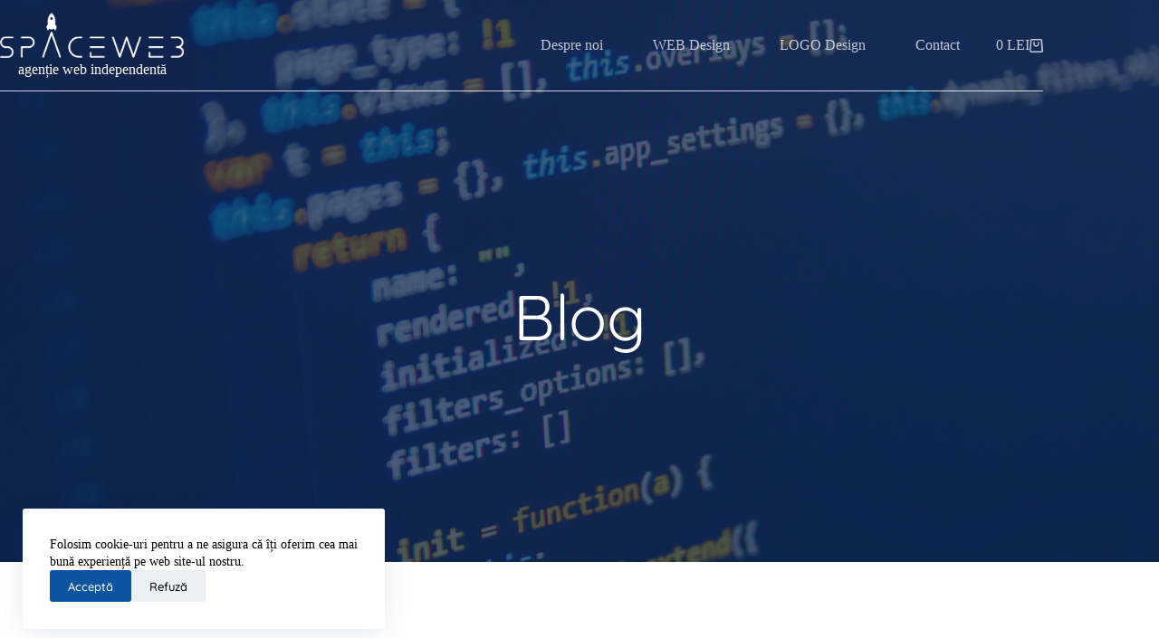

--- FILE ---
content_type: text/html; charset=UTF-8
request_url: https://spaceweb.ro/blog/
body_size: 27851
content:
<!doctype html>
<html lang="ro-RO" prefix="og: https://ogp.me/ns#">
<head>
	
	<meta charset="UTF-8">
	<meta name="viewport" content="width=device-width, initial-scale=1, maximum-scale=5, viewport-fit=cover">
	<link rel="profile" href="https://gmpg.org/xfn/11">

		<style>img:is([sizes="auto" i], [sizes^="auto," i]) { contain-intrinsic-size: 3000px 1500px }</style>
	
<!-- Optimizare pentru motoarele de căutare de Rank Math - https://rankmath.com/ -->
<title>Blog - SpaceWeb.ro</title>
<meta name="description" content="Crearea și gestionarea unui site web poate fi un proces complex și consumator de timp. O agenție web preia această responsabilitate, permițându-ți"/>
<meta name="robots" content="follow, index, max-snippet:-1, max-video-preview:-1, max-image-preview:large"/>
<link rel="canonical" href="https://spaceweb.ro/blog/" />
<meta property="og:locale" content="ro_RO" />
<meta property="og:type" content="article" />
<meta property="og:title" content="Blog - SpaceWeb.ro" />
<meta property="og:description" content="Crearea și gestionarea unui site web poate fi un proces complex și consumator de timp. O agenție web preia această responsabilitate, permițându-ți" />
<meta property="og:url" content="https://spaceweb.ro/blog/" />
<meta property="og:site_name" content="SpaceWeb.ro" />
<meta property="article:publisher" content="https://www.facebook.com/SpaceWeb.ro/" />
<meta property="og:updated_time" content="2025-12-19T21:21:01+02:00" />
<meta property="og:image" content="https://spaceweb.ro/wp-content/uploads/2025/07/culori-in-web-design.jpg" />
<meta property="og:image:secure_url" content="https://spaceweb.ro/wp-content/uploads/2025/07/culori-in-web-design.jpg" />
<meta property="og:image:width" content="1000" />
<meta property="og:image:height" content="816" />
<meta property="og:image:alt" content="site" />
<meta property="og:image:type" content="image/jpeg" />
<meta property="article:published_time" content="2024-06-25T10:06:32+03:00" />
<meta property="article:modified_time" content="2025-12-19T21:21:01+02:00" />
<meta name="twitter:card" content="summary_large_image" />
<meta name="twitter:title" content="Blog - SpaceWeb.ro" />
<meta name="twitter:description" content="Crearea și gestionarea unui site web poate fi un proces complex și consumator de timp. O agenție web preia această responsabilitate, permițându-ți" />
<meta name="twitter:image" content="https://spaceweb.ro/wp-content/uploads/2025/07/culori-in-web-design.jpg" />
<meta name="twitter:label1" content="Timp pentru citire" />
<meta name="twitter:data1" content="1 minut" />
<script type="application/ld+json" class="rank-math-schema">{"@context":"https://schema.org","@graph":[{"@type":"Place","@id":"https://spaceweb.ro/#place","geo":{"@type":"GeoCoordinates","latitude":"47.073415","longitude":" 21.919585"},"hasMap":"https://www.google.com/maps/search/?api=1&amp;query=47.073415, 21.919585","address":{"@type":"PostalAddress","streetAddress":"Spartacus 44","addressLocality":"Oradea","addressRegion":"Bihor","postalCode":"410459","addressCountry":"Romania"}},{"@type":["LocalBusiness","Organization"],"@id":"https://spaceweb.ro/#organization","name":"SpaceWeb.ro","url":"https://spaceweb.ro","sameAs":["https://www.facebook.com/SpaceWeb.ro/"],"email":"contact@spaceweb.ro","address":{"@type":"PostalAddress","streetAddress":"Spartacus 44","addressLocality":"Oradea","addressRegion":"Bihor","postalCode":"410459","addressCountry":"Romania"},"logo":{"@type":"ImageObject","@id":"https://spaceweb.ro/#logo","url":"https://spaceweb.ro/wp-content/uploads/2024/09/logo_for_google.jpg","contentUrl":"https://spaceweb.ro/wp-content/uploads/2024/09/logo_for_google.jpg","caption":"SpaceWeb.ro","inLanguage":"ro-RO","width":"1000","height":"1000"},"priceRange":"$","openingHours":["Monday,Tuesday,Wednesday,Thursday,Friday 09:00-16:00"],"description":"SpaceWeb.ro este o agentie web independent\u0103 din Rom\u00e2nia, cu experien\u021b\u0103 vast\u0103 \u00een logo design \u0219i web design, dispus\u0103 s\u0103 creeze pentru tine un logo sau un web site. Creativitatea, grija pentru detalii, pasiunea \u0219i profesionalismul sunt caracteristici ce definesc agen\u021bia noastr\u0103.","location":{"@id":"https://spaceweb.ro/#place"},"image":{"@id":"https://spaceweb.ro/#logo"},"telephone":"+40745703435"},{"@type":"WebSite","@id":"https://spaceweb.ro/#website","url":"https://spaceweb.ro","name":"SpaceWeb.ro","publisher":{"@id":"https://spaceweb.ro/#organization"},"inLanguage":"ro-RO"},{"@type":"ImageObject","@id":"https://spaceweb.ro/wp-content/uploads/2024/09/la-birou.jpg","url":"https://spaceweb.ro/wp-content/uploads/2024/09/la-birou.jpg","width":"200","height":"200","inLanguage":"ro-RO"},{"@type":"BreadcrumbList","@id":"https://spaceweb.ro/blog/#breadcrumb","itemListElement":[{"@type":"ListItem","position":"1","item":{"@id":"https://spaceweb.ro","name":"Home"}},{"@type":"ListItem","position":"2","item":{"@id":"https://spaceweb.ro/blog/","name":"Blog"}}]},{"@type":"WebPage","@id":"https://spaceweb.ro/blog/#webpage","url":"https://spaceweb.ro/blog/","name":"Blog - SpaceWeb.ro","datePublished":"2024-06-25T10:06:32+03:00","dateModified":"2025-12-19T21:21:01+02:00","isPartOf":{"@id":"https://spaceweb.ro/#website"},"primaryImageOfPage":{"@id":"https://spaceweb.ro/wp-content/uploads/2024/09/la-birou.jpg"},"inLanguage":"ro-RO","breadcrumb":{"@id":"https://spaceweb.ro/blog/#breadcrumb"}},{"@type":"Person","@id":"https://spaceweb.ro/blog/#author","name":"spaceweb","image":{"@type":"ImageObject","@id":"https://secure.gravatar.com/avatar/e408d7c64eded7d9d595b43be1e0cf880899270eae0d98f65bc5672fe803cc2c?s=96&amp;d=mm&amp;r=g","url":"https://secure.gravatar.com/avatar/e408d7c64eded7d9d595b43be1e0cf880899270eae0d98f65bc5672fe803cc2c?s=96&amp;d=mm&amp;r=g","caption":"spaceweb","inLanguage":"ro-RO"},"worksFor":{"@id":"https://spaceweb.ro/#organization"}},{"@type":"Article","headline":"Blog - SpaceWeb.ro","keywords":"site,web,design","datePublished":"2024-06-25T10:06:32+03:00","dateModified":"2025-12-19T21:21:01+02:00","author":{"@id":"https://spaceweb.ro/blog/#author","name":"spaceweb"},"publisher":{"@id":"https://spaceweb.ro/#organization"},"description":"Crearea \u0219i gestionarea unui site web poate fi un proces complex \u0219i consumator de timp. O agen\u021bie web preia aceast\u0103 responsabilitate, permi\u021b\u00e2ndu-\u021bi","name":"Blog - SpaceWeb.ro","@id":"https://spaceweb.ro/blog/#richSnippet","isPartOf":{"@id":"https://spaceweb.ro/blog/#webpage"},"image":{"@id":"https://spaceweb.ro/wp-content/uploads/2024/09/la-birou.jpg"},"inLanguage":"ro-RO","mainEntityOfPage":{"@id":"https://spaceweb.ro/blog/#webpage"}}]}</script>
<!-- /Rank Math - modul SEO pentru WordPress -->

<link rel='dns-prefetch' href='//www.googletagmanager.com' />
<link rel='dns-prefetch' href='//fonts.googleapis.com' />
<link rel='dns-prefetch' href='//fonts.bunny.net' />
<link rel="alternate" type="application/rss+xml" title="SpaceWeb.ro &raquo; Flux" href="https://spaceweb.ro/feed/" />
<link rel="alternate" type="application/rss+xml" title="SpaceWeb.ro &raquo; Flux comentarii" href="https://spaceweb.ro/comments/feed/" />
<link rel='stylesheet' id='blocksy-dynamic-global-css' href='https://spaceweb.ro/wp-content/uploads/blocksy/css/global.css?ver=72057' media='all' />
<link rel='stylesheet' id='wp-block-library-css' href='https://spaceweb.ro/wp-includes/css/dist/block-library/style.min.css?ver=6.8.3' media='all' />
<style id='global-styles-inline-css'>
:root{--wp--preset--aspect-ratio--square: 1;--wp--preset--aspect-ratio--4-3: 4/3;--wp--preset--aspect-ratio--3-4: 3/4;--wp--preset--aspect-ratio--3-2: 3/2;--wp--preset--aspect-ratio--2-3: 2/3;--wp--preset--aspect-ratio--16-9: 16/9;--wp--preset--aspect-ratio--9-16: 9/16;--wp--preset--color--black: #000000;--wp--preset--color--cyan-bluish-gray: #abb8c3;--wp--preset--color--white: #ffffff;--wp--preset--color--pale-pink: #f78da7;--wp--preset--color--vivid-red: #cf2e2e;--wp--preset--color--luminous-vivid-orange: #ff6900;--wp--preset--color--luminous-vivid-amber: #fcb900;--wp--preset--color--light-green-cyan: #7bdcb5;--wp--preset--color--vivid-green-cyan: #00d084;--wp--preset--color--pale-cyan-blue: #8ed1fc;--wp--preset--color--vivid-cyan-blue: #0693e3;--wp--preset--color--vivid-purple: #9b51e0;--wp--preset--color--palette-color-1: var(--theme-palette-color-1, #0c54a0);--wp--preset--color--palette-color-2: var(--theme-palette-color-2, rgba(12, 84, 161, 0.8));--wp--preset--color--palette-color-3: var(--theme-palette-color-3, #000000);--wp--preset--color--palette-color-4: var(--theme-palette-color-4, #4d5d6d);--wp--preset--color--palette-color-5: var(--theme-palette-color-5, #ffffff);--wp--preset--color--palette-color-6: var(--theme-palette-color-6, #f2f5f7);--wp--preset--color--palette-color-7: var(--theme-palette-color-7, #FAFBFC);--wp--preset--color--palette-color-8: var(--theme-palette-color-8, #ffffff);--wp--preset--gradient--vivid-cyan-blue-to-vivid-purple: linear-gradient(135deg,rgba(6,147,227,1) 0%,rgb(155,81,224) 100%);--wp--preset--gradient--light-green-cyan-to-vivid-green-cyan: linear-gradient(135deg,rgb(122,220,180) 0%,rgb(0,208,130) 100%);--wp--preset--gradient--luminous-vivid-amber-to-luminous-vivid-orange: linear-gradient(135deg,rgba(252,185,0,1) 0%,rgba(255,105,0,1) 100%);--wp--preset--gradient--luminous-vivid-orange-to-vivid-red: linear-gradient(135deg,rgba(255,105,0,1) 0%,rgb(207,46,46) 100%);--wp--preset--gradient--very-light-gray-to-cyan-bluish-gray: linear-gradient(135deg,rgb(238,238,238) 0%,rgb(169,184,195) 100%);--wp--preset--gradient--cool-to-warm-spectrum: linear-gradient(135deg,rgb(74,234,220) 0%,rgb(151,120,209) 20%,rgb(207,42,186) 40%,rgb(238,44,130) 60%,rgb(251,105,98) 80%,rgb(254,248,76) 100%);--wp--preset--gradient--blush-light-purple: linear-gradient(135deg,rgb(255,206,236) 0%,rgb(152,150,240) 100%);--wp--preset--gradient--blush-bordeaux: linear-gradient(135deg,rgb(254,205,165) 0%,rgb(254,45,45) 50%,rgb(107,0,62) 100%);--wp--preset--gradient--luminous-dusk: linear-gradient(135deg,rgb(255,203,112) 0%,rgb(199,81,192) 50%,rgb(65,88,208) 100%);--wp--preset--gradient--pale-ocean: linear-gradient(135deg,rgb(255,245,203) 0%,rgb(182,227,212) 50%,rgb(51,167,181) 100%);--wp--preset--gradient--electric-grass: linear-gradient(135deg,rgb(202,248,128) 0%,rgb(113,206,126) 100%);--wp--preset--gradient--midnight: linear-gradient(135deg,rgb(2,3,129) 0%,rgb(40,116,252) 100%);--wp--preset--gradient--juicy-peach: linear-gradient(to right, #ffecd2 0%, #fcb69f 100%);--wp--preset--gradient--young-passion: linear-gradient(to right, #ff8177 0%, #ff867a 0%, #ff8c7f 21%, #f99185 52%, #cf556c 78%, #b12a5b 100%);--wp--preset--gradient--true-sunset: linear-gradient(to right, #fa709a 0%, #fee140 100%);--wp--preset--gradient--morpheus-den: linear-gradient(to top, #30cfd0 0%, #330867 100%);--wp--preset--gradient--plum-plate: linear-gradient(135deg, #667eea 0%, #764ba2 100%);--wp--preset--gradient--aqua-splash: linear-gradient(15deg, #13547a 0%, #80d0c7 100%);--wp--preset--gradient--love-kiss: linear-gradient(to top, #ff0844 0%, #ffb199 100%);--wp--preset--gradient--new-retrowave: linear-gradient(to top, #3b41c5 0%, #a981bb 49%, #ffc8a9 100%);--wp--preset--gradient--plum-bath: linear-gradient(to top, #cc208e 0%, #6713d2 100%);--wp--preset--gradient--high-flight: linear-gradient(to right, #0acffe 0%, #495aff 100%);--wp--preset--gradient--teen-party: linear-gradient(-225deg, #FF057C 0%, #8D0B93 50%, #321575 100%);--wp--preset--gradient--fabled-sunset: linear-gradient(-225deg, #231557 0%, #44107A 29%, #FF1361 67%, #FFF800 100%);--wp--preset--gradient--arielle-smile: radial-gradient(circle 248px at center, #16d9e3 0%, #30c7ec 47%, #46aef7 100%);--wp--preset--gradient--itmeo-branding: linear-gradient(180deg, #2af598 0%, #009efd 100%);--wp--preset--gradient--deep-blue: linear-gradient(to right, #6a11cb 0%, #2575fc 100%);--wp--preset--gradient--strong-bliss: linear-gradient(to right, #f78ca0 0%, #f9748f 19%, #fd868c 60%, #fe9a8b 100%);--wp--preset--gradient--sweet-period: linear-gradient(to top, #3f51b1 0%, #5a55ae 13%, #7b5fac 25%, #8f6aae 38%, #a86aa4 50%, #cc6b8e 62%, #f18271 75%, #f3a469 87%, #f7c978 100%);--wp--preset--gradient--purple-division: linear-gradient(to top, #7028e4 0%, #e5b2ca 100%);--wp--preset--gradient--cold-evening: linear-gradient(to top, #0c3483 0%, #a2b6df 100%, #6b8cce 100%, #a2b6df 100%);--wp--preset--gradient--mountain-rock: linear-gradient(to right, #868f96 0%, #596164 100%);--wp--preset--gradient--desert-hump: linear-gradient(to top, #c79081 0%, #dfa579 100%);--wp--preset--gradient--ethernal-constance: linear-gradient(to top, #09203f 0%, #537895 100%);--wp--preset--gradient--happy-memories: linear-gradient(-60deg, #ff5858 0%, #f09819 100%);--wp--preset--gradient--grown-early: linear-gradient(to top, #0ba360 0%, #3cba92 100%);--wp--preset--gradient--morning-salad: linear-gradient(-225deg, #B7F8DB 0%, #50A7C2 100%);--wp--preset--gradient--night-call: linear-gradient(-225deg, #AC32E4 0%, #7918F2 48%, #4801FF 100%);--wp--preset--gradient--mind-crawl: linear-gradient(-225deg, #473B7B 0%, #3584A7 51%, #30D2BE 100%);--wp--preset--gradient--angel-care: linear-gradient(-225deg, #FFE29F 0%, #FFA99F 48%, #FF719A 100%);--wp--preset--gradient--juicy-cake: linear-gradient(to top, #e14fad 0%, #f9d423 100%);--wp--preset--gradient--rich-metal: linear-gradient(to right, #d7d2cc 0%, #304352 100%);--wp--preset--gradient--mole-hall: linear-gradient(-20deg, #616161 0%, #9bc5c3 100%);--wp--preset--gradient--cloudy-knoxville: linear-gradient(120deg, #fdfbfb 0%, #ebedee 100%);--wp--preset--gradient--soft-grass: linear-gradient(to top, #c1dfc4 0%, #deecdd 100%);--wp--preset--gradient--saint-petersburg: linear-gradient(135deg, #f5f7fa 0%, #c3cfe2 100%);--wp--preset--gradient--everlasting-sky: linear-gradient(135deg, #fdfcfb 0%, #e2d1c3 100%);--wp--preset--gradient--kind-steel: linear-gradient(-20deg, #e9defa 0%, #fbfcdb 100%);--wp--preset--gradient--over-sun: linear-gradient(60deg, #abecd6 0%, #fbed96 100%);--wp--preset--gradient--premium-white: linear-gradient(to top, #d5d4d0 0%, #d5d4d0 1%, #eeeeec 31%, #efeeec 75%, #e9e9e7 100%);--wp--preset--gradient--clean-mirror: linear-gradient(45deg, #93a5cf 0%, #e4efe9 100%);--wp--preset--gradient--wild-apple: linear-gradient(to top, #d299c2 0%, #fef9d7 100%);--wp--preset--gradient--snow-again: linear-gradient(to top, #e6e9f0 0%, #eef1f5 100%);--wp--preset--gradient--confident-cloud: linear-gradient(to top, #dad4ec 0%, #dad4ec 1%, #f3e7e9 100%);--wp--preset--gradient--glass-water: linear-gradient(to top, #dfe9f3 0%, white 100%);--wp--preset--gradient--perfect-white: linear-gradient(-225deg, #E3FDF5 0%, #FFE6FA 100%);--wp--preset--font-size--small: 13px;--wp--preset--font-size--medium: 20px;--wp--preset--font-size--large: clamp(22px, 1.375rem + ((1vw - 3.2px) * 0.625), 30px);--wp--preset--font-size--x-large: clamp(30px, 1.875rem + ((1vw - 3.2px) * 1.563), 50px);--wp--preset--font-size--xx-large: clamp(45px, 2.813rem + ((1vw - 3.2px) * 2.734), 80px);--wp--preset--spacing--20: 0.44rem;--wp--preset--spacing--30: 0.67rem;--wp--preset--spacing--40: 1rem;--wp--preset--spacing--50: 1.5rem;--wp--preset--spacing--60: 2.25rem;--wp--preset--spacing--70: 3.38rem;--wp--preset--spacing--80: 5.06rem;--wp--preset--shadow--natural: 6px 6px 9px rgba(0, 0, 0, 0.2);--wp--preset--shadow--deep: 12px 12px 50px rgba(0, 0, 0, 0.4);--wp--preset--shadow--sharp: 6px 6px 0px rgba(0, 0, 0, 0.2);--wp--preset--shadow--outlined: 6px 6px 0px -3px rgba(255, 255, 255, 1), 6px 6px rgba(0, 0, 0, 1);--wp--preset--shadow--crisp: 6px 6px 0px rgba(0, 0, 0, 1);}:root { --wp--style--global--content-size: var(--theme-block-max-width);--wp--style--global--wide-size: var(--theme-block-wide-max-width); }:where(body) { margin: 0; }.wp-site-blocks > .alignleft { float: left; margin-right: 2em; }.wp-site-blocks > .alignright { float: right; margin-left: 2em; }.wp-site-blocks > .aligncenter { justify-content: center; margin-left: auto; margin-right: auto; }:where(.wp-site-blocks) > * { margin-block-start: var(--theme-content-spacing); margin-block-end: 0; }:where(.wp-site-blocks) > :first-child { margin-block-start: 0; }:where(.wp-site-blocks) > :last-child { margin-block-end: 0; }:root { --wp--style--block-gap: var(--theme-content-spacing); }:root :where(.is-layout-flow) > :first-child{margin-block-start: 0;}:root :where(.is-layout-flow) > :last-child{margin-block-end: 0;}:root :where(.is-layout-flow) > *{margin-block-start: var(--theme-content-spacing);margin-block-end: 0;}:root :where(.is-layout-constrained) > :first-child{margin-block-start: 0;}:root :where(.is-layout-constrained) > :last-child{margin-block-end: 0;}:root :where(.is-layout-constrained) > *{margin-block-start: var(--theme-content-spacing);margin-block-end: 0;}:root :where(.is-layout-flex){gap: var(--theme-content-spacing);}:root :where(.is-layout-grid){gap: var(--theme-content-spacing);}.is-layout-flow > .alignleft{float: left;margin-inline-start: 0;margin-inline-end: 2em;}.is-layout-flow > .alignright{float: right;margin-inline-start: 2em;margin-inline-end: 0;}.is-layout-flow > .aligncenter{margin-left: auto !important;margin-right: auto !important;}.is-layout-constrained > .alignleft{float: left;margin-inline-start: 0;margin-inline-end: 2em;}.is-layout-constrained > .alignright{float: right;margin-inline-start: 2em;margin-inline-end: 0;}.is-layout-constrained > .aligncenter{margin-left: auto !important;margin-right: auto !important;}.is-layout-constrained > :where(:not(.alignleft):not(.alignright):not(.alignfull)){max-width: var(--wp--style--global--content-size);margin-left: auto !important;margin-right: auto !important;}.is-layout-constrained > .alignwide{max-width: var(--wp--style--global--wide-size);}body .is-layout-flex{display: flex;}.is-layout-flex{flex-wrap: wrap;align-items: center;}.is-layout-flex > :is(*, div){margin: 0;}body .is-layout-grid{display: grid;}.is-layout-grid > :is(*, div){margin: 0;}body{padding-top: 0px;padding-right: 0px;padding-bottom: 0px;padding-left: 0px;}.has-black-color{color: var(--wp--preset--color--black) !important;}.has-cyan-bluish-gray-color{color: var(--wp--preset--color--cyan-bluish-gray) !important;}.has-white-color{color: var(--wp--preset--color--white) !important;}.has-pale-pink-color{color: var(--wp--preset--color--pale-pink) !important;}.has-vivid-red-color{color: var(--wp--preset--color--vivid-red) !important;}.has-luminous-vivid-orange-color{color: var(--wp--preset--color--luminous-vivid-orange) !important;}.has-luminous-vivid-amber-color{color: var(--wp--preset--color--luminous-vivid-amber) !important;}.has-light-green-cyan-color{color: var(--wp--preset--color--light-green-cyan) !important;}.has-vivid-green-cyan-color{color: var(--wp--preset--color--vivid-green-cyan) !important;}.has-pale-cyan-blue-color{color: var(--wp--preset--color--pale-cyan-blue) !important;}.has-vivid-cyan-blue-color{color: var(--wp--preset--color--vivid-cyan-blue) !important;}.has-vivid-purple-color{color: var(--wp--preset--color--vivid-purple) !important;}.has-palette-color-1-color{color: var(--wp--preset--color--palette-color-1) !important;}.has-palette-color-2-color{color: var(--wp--preset--color--palette-color-2) !important;}.has-palette-color-3-color{color: var(--wp--preset--color--palette-color-3) !important;}.has-palette-color-4-color{color: var(--wp--preset--color--palette-color-4) !important;}.has-palette-color-5-color{color: var(--wp--preset--color--palette-color-5) !important;}.has-palette-color-6-color{color: var(--wp--preset--color--palette-color-6) !important;}.has-palette-color-7-color{color: var(--wp--preset--color--palette-color-7) !important;}.has-palette-color-8-color{color: var(--wp--preset--color--palette-color-8) !important;}.has-black-background-color{background-color: var(--wp--preset--color--black) !important;}.has-cyan-bluish-gray-background-color{background-color: var(--wp--preset--color--cyan-bluish-gray) !important;}.has-white-background-color{background-color: var(--wp--preset--color--white) !important;}.has-pale-pink-background-color{background-color: var(--wp--preset--color--pale-pink) !important;}.has-vivid-red-background-color{background-color: var(--wp--preset--color--vivid-red) !important;}.has-luminous-vivid-orange-background-color{background-color: var(--wp--preset--color--luminous-vivid-orange) !important;}.has-luminous-vivid-amber-background-color{background-color: var(--wp--preset--color--luminous-vivid-amber) !important;}.has-light-green-cyan-background-color{background-color: var(--wp--preset--color--light-green-cyan) !important;}.has-vivid-green-cyan-background-color{background-color: var(--wp--preset--color--vivid-green-cyan) !important;}.has-pale-cyan-blue-background-color{background-color: var(--wp--preset--color--pale-cyan-blue) !important;}.has-vivid-cyan-blue-background-color{background-color: var(--wp--preset--color--vivid-cyan-blue) !important;}.has-vivid-purple-background-color{background-color: var(--wp--preset--color--vivid-purple) !important;}.has-palette-color-1-background-color{background-color: var(--wp--preset--color--palette-color-1) !important;}.has-palette-color-2-background-color{background-color: var(--wp--preset--color--palette-color-2) !important;}.has-palette-color-3-background-color{background-color: var(--wp--preset--color--palette-color-3) !important;}.has-palette-color-4-background-color{background-color: var(--wp--preset--color--palette-color-4) !important;}.has-palette-color-5-background-color{background-color: var(--wp--preset--color--palette-color-5) !important;}.has-palette-color-6-background-color{background-color: var(--wp--preset--color--palette-color-6) !important;}.has-palette-color-7-background-color{background-color: var(--wp--preset--color--palette-color-7) !important;}.has-palette-color-8-background-color{background-color: var(--wp--preset--color--palette-color-8) !important;}.has-black-border-color{border-color: var(--wp--preset--color--black) !important;}.has-cyan-bluish-gray-border-color{border-color: var(--wp--preset--color--cyan-bluish-gray) !important;}.has-white-border-color{border-color: var(--wp--preset--color--white) !important;}.has-pale-pink-border-color{border-color: var(--wp--preset--color--pale-pink) !important;}.has-vivid-red-border-color{border-color: var(--wp--preset--color--vivid-red) !important;}.has-luminous-vivid-orange-border-color{border-color: var(--wp--preset--color--luminous-vivid-orange) !important;}.has-luminous-vivid-amber-border-color{border-color: var(--wp--preset--color--luminous-vivid-amber) !important;}.has-light-green-cyan-border-color{border-color: var(--wp--preset--color--light-green-cyan) !important;}.has-vivid-green-cyan-border-color{border-color: var(--wp--preset--color--vivid-green-cyan) !important;}.has-pale-cyan-blue-border-color{border-color: var(--wp--preset--color--pale-cyan-blue) !important;}.has-vivid-cyan-blue-border-color{border-color: var(--wp--preset--color--vivid-cyan-blue) !important;}.has-vivid-purple-border-color{border-color: var(--wp--preset--color--vivid-purple) !important;}.has-palette-color-1-border-color{border-color: var(--wp--preset--color--palette-color-1) !important;}.has-palette-color-2-border-color{border-color: var(--wp--preset--color--palette-color-2) !important;}.has-palette-color-3-border-color{border-color: var(--wp--preset--color--palette-color-3) !important;}.has-palette-color-4-border-color{border-color: var(--wp--preset--color--palette-color-4) !important;}.has-palette-color-5-border-color{border-color: var(--wp--preset--color--palette-color-5) !important;}.has-palette-color-6-border-color{border-color: var(--wp--preset--color--palette-color-6) !important;}.has-palette-color-7-border-color{border-color: var(--wp--preset--color--palette-color-7) !important;}.has-palette-color-8-border-color{border-color: var(--wp--preset--color--palette-color-8) !important;}.has-vivid-cyan-blue-to-vivid-purple-gradient-background{background: var(--wp--preset--gradient--vivid-cyan-blue-to-vivid-purple) !important;}.has-light-green-cyan-to-vivid-green-cyan-gradient-background{background: var(--wp--preset--gradient--light-green-cyan-to-vivid-green-cyan) !important;}.has-luminous-vivid-amber-to-luminous-vivid-orange-gradient-background{background: var(--wp--preset--gradient--luminous-vivid-amber-to-luminous-vivid-orange) !important;}.has-luminous-vivid-orange-to-vivid-red-gradient-background{background: var(--wp--preset--gradient--luminous-vivid-orange-to-vivid-red) !important;}.has-very-light-gray-to-cyan-bluish-gray-gradient-background{background: var(--wp--preset--gradient--very-light-gray-to-cyan-bluish-gray) !important;}.has-cool-to-warm-spectrum-gradient-background{background: var(--wp--preset--gradient--cool-to-warm-spectrum) !important;}.has-blush-light-purple-gradient-background{background: var(--wp--preset--gradient--blush-light-purple) !important;}.has-blush-bordeaux-gradient-background{background: var(--wp--preset--gradient--blush-bordeaux) !important;}.has-luminous-dusk-gradient-background{background: var(--wp--preset--gradient--luminous-dusk) !important;}.has-pale-ocean-gradient-background{background: var(--wp--preset--gradient--pale-ocean) !important;}.has-electric-grass-gradient-background{background: var(--wp--preset--gradient--electric-grass) !important;}.has-midnight-gradient-background{background: var(--wp--preset--gradient--midnight) !important;}.has-juicy-peach-gradient-background{background: var(--wp--preset--gradient--juicy-peach) !important;}.has-young-passion-gradient-background{background: var(--wp--preset--gradient--young-passion) !important;}.has-true-sunset-gradient-background{background: var(--wp--preset--gradient--true-sunset) !important;}.has-morpheus-den-gradient-background{background: var(--wp--preset--gradient--morpheus-den) !important;}.has-plum-plate-gradient-background{background: var(--wp--preset--gradient--plum-plate) !important;}.has-aqua-splash-gradient-background{background: var(--wp--preset--gradient--aqua-splash) !important;}.has-love-kiss-gradient-background{background: var(--wp--preset--gradient--love-kiss) !important;}.has-new-retrowave-gradient-background{background: var(--wp--preset--gradient--new-retrowave) !important;}.has-plum-bath-gradient-background{background: var(--wp--preset--gradient--plum-bath) !important;}.has-high-flight-gradient-background{background: var(--wp--preset--gradient--high-flight) !important;}.has-teen-party-gradient-background{background: var(--wp--preset--gradient--teen-party) !important;}.has-fabled-sunset-gradient-background{background: var(--wp--preset--gradient--fabled-sunset) !important;}.has-arielle-smile-gradient-background{background: var(--wp--preset--gradient--arielle-smile) !important;}.has-itmeo-branding-gradient-background{background: var(--wp--preset--gradient--itmeo-branding) !important;}.has-deep-blue-gradient-background{background: var(--wp--preset--gradient--deep-blue) !important;}.has-strong-bliss-gradient-background{background: var(--wp--preset--gradient--strong-bliss) !important;}.has-sweet-period-gradient-background{background: var(--wp--preset--gradient--sweet-period) !important;}.has-purple-division-gradient-background{background: var(--wp--preset--gradient--purple-division) !important;}.has-cold-evening-gradient-background{background: var(--wp--preset--gradient--cold-evening) !important;}.has-mountain-rock-gradient-background{background: var(--wp--preset--gradient--mountain-rock) !important;}.has-desert-hump-gradient-background{background: var(--wp--preset--gradient--desert-hump) !important;}.has-ethernal-constance-gradient-background{background: var(--wp--preset--gradient--ethernal-constance) !important;}.has-happy-memories-gradient-background{background: var(--wp--preset--gradient--happy-memories) !important;}.has-grown-early-gradient-background{background: var(--wp--preset--gradient--grown-early) !important;}.has-morning-salad-gradient-background{background: var(--wp--preset--gradient--morning-salad) !important;}.has-night-call-gradient-background{background: var(--wp--preset--gradient--night-call) !important;}.has-mind-crawl-gradient-background{background: var(--wp--preset--gradient--mind-crawl) !important;}.has-angel-care-gradient-background{background: var(--wp--preset--gradient--angel-care) !important;}.has-juicy-cake-gradient-background{background: var(--wp--preset--gradient--juicy-cake) !important;}.has-rich-metal-gradient-background{background: var(--wp--preset--gradient--rich-metal) !important;}.has-mole-hall-gradient-background{background: var(--wp--preset--gradient--mole-hall) !important;}.has-cloudy-knoxville-gradient-background{background: var(--wp--preset--gradient--cloudy-knoxville) !important;}.has-soft-grass-gradient-background{background: var(--wp--preset--gradient--soft-grass) !important;}.has-saint-petersburg-gradient-background{background: var(--wp--preset--gradient--saint-petersburg) !important;}.has-everlasting-sky-gradient-background{background: var(--wp--preset--gradient--everlasting-sky) !important;}.has-kind-steel-gradient-background{background: var(--wp--preset--gradient--kind-steel) !important;}.has-over-sun-gradient-background{background: var(--wp--preset--gradient--over-sun) !important;}.has-premium-white-gradient-background{background: var(--wp--preset--gradient--premium-white) !important;}.has-clean-mirror-gradient-background{background: var(--wp--preset--gradient--clean-mirror) !important;}.has-wild-apple-gradient-background{background: var(--wp--preset--gradient--wild-apple) !important;}.has-snow-again-gradient-background{background: var(--wp--preset--gradient--snow-again) !important;}.has-confident-cloud-gradient-background{background: var(--wp--preset--gradient--confident-cloud) !important;}.has-glass-water-gradient-background{background: var(--wp--preset--gradient--glass-water) !important;}.has-perfect-white-gradient-background{background: var(--wp--preset--gradient--perfect-white) !important;}.has-small-font-size{font-size: var(--wp--preset--font-size--small) !important;}.has-medium-font-size{font-size: var(--wp--preset--font-size--medium) !important;}.has-large-font-size{font-size: var(--wp--preset--font-size--large) !important;}.has-x-large-font-size{font-size: var(--wp--preset--font-size--x-large) !important;}.has-xx-large-font-size{font-size: var(--wp--preset--font-size--xx-large) !important;}
:root :where(.wp-block-pullquote){font-size: clamp(0.984em, 0.984rem + ((1vw - 0.2em) * 0.645), 1.5em);line-height: 1.6;}
</style>
<link rel='stylesheet' id='contact-form-7-css' href='https://spaceweb.ro/wp-content/plugins/contact-form-7/includes/css/styles.css?ver=6.1.4' media='all' />
<style id='woocommerce-inline-inline-css'>
.woocommerce form .form-row .required { visibility: visible; }
</style>
<link rel='stylesheet' id='parent-style-css' href='https://spaceweb.ro/wp-content/themes/blocksy/style.css?ver=6.8.3' media='all' />
<link rel='stylesheet' id='ct-main-styles-css' href='https://spaceweb.ro/wp-content/themes/blocksy/static/bundle/main.min.css?ver=2.1.25' media='all' />
<link rel='stylesheet' id='ct-woocommerce-styles-css' href='https://spaceweb.ro/wp-content/themes/blocksy/static/bundle/woocommerce.min.css?ver=2.1.25' media='all' />
<link rel='stylesheet' id='blocksy-fonts-font-source-google-css' href='https://fonts.googleapis.com/css2?family=Quicksand:wght@400;500;600;700&#038;display=swap' media='all' />
<link rel='stylesheet' id='ct-brizy-styles-css' href='https://spaceweb.ro/wp-content/themes/blocksy/static/bundle/brizy.min.css?ver=2.1.25' media='all' />
<link rel='stylesheet' id='ct-cf-7-styles-css' href='https://spaceweb.ro/wp-content/themes/blocksy/static/bundle/cf-7.min.css?ver=2.1.25' media='all' />
<link rel='stylesheet' id='ct-flexy-styles-css' href='https://spaceweb.ro/wp-content/themes/blocksy/static/bundle/flexy.min.css?ver=2.1.25' media='all' />
<link rel='stylesheet' id='brizy-asset-google-10-css'  class="brz-link brz-link-google" type="text/css" href='https://fonts.bunny.net/css?family=Quicksand%3A300%2Cregular%2C500%2C600%2C700%7CLato%3A100%2C100italic%2C300%2C300italic%2Cregular%2Citalic%2C700%2C700italic%2C900%2C900italic%7CNoto+Serif%3Aregular%2Citalic%2C700%2C700italic&#038;subset=arabic%2Cbengali%2Ccyrillic%2Ccyrillic-ext%2Cdevanagari%2Cgreek%2Cgreek-ext%2Cgujarati%2Chebrew%2Ckhmer%2Ckorean%2Clatin-ext%2Ctamil%2Ctelugu%2Cthai%2Cvietnamese&#038;display=swap&#038;ver=346-wp' media='all' />
<link rel='stylesheet' id='brizy-asset-critical-15-css'  class="brz-link brz-link-preview-critical" href='https://spaceweb.ro/wp-content/plugins/brizy-pro/public/editor-build/prod/css/preview-priority.pro.min.css?ver=219-wp' media='all' />
<link rel='stylesheet' id='brizy-asset-group-1_2-21-css'  class="brz-link brz-link-preview-lib-pro" data-brz-group="group-1_2" href='https://spaceweb.ro/wp-content/plugins/brizy-pro/public/editor-build/prod/css/group-1_2-pro.min.css?ver=219-wp' media='all' />
<link rel='stylesheet' id='brizy-asset-main-30-css'  class="brz-link brz-link-preview-pro" media="print" onload="this.media='all'" href='https://spaceweb.ro/wp-content/plugins/brizy-pro/public/editor-build/prod/css/preview.pro.min.css?ver=219-wp' media='all' />
<style id='inline-handle-9b8619251a19057cff70779273e95aa6-inline-css'>


.brz .brz-cp-color1, .brz .brz-bcp-color1{color: rgb(var(--brz-global-color1));} .brz .brz-bgp-color1{background-color: rgb(var(--brz-global-color1));}.brz .brz-cp-color2, .brz .brz-bcp-color2{color: rgb(var(--brz-global-color2));} .brz .brz-bgp-color2{background-color: rgb(var(--brz-global-color2));}.brz .brz-cp-color3, .brz .brz-bcp-color3{color: rgb(var(--brz-global-color3));} .brz .brz-bgp-color3{background-color: rgb(var(--brz-global-color3));}.brz .brz-cp-color4, .brz .brz-bcp-color4{color: rgb(var(--brz-global-color4));} .brz .brz-bgp-color4{background-color: rgb(var(--brz-global-color4));}.brz .brz-cp-color5, .brz .brz-bcp-color5{color: rgb(var(--brz-global-color5));} .brz .brz-bgp-color5{background-color: rgb(var(--brz-global-color5));}.brz .brz-cp-color6, .brz .brz-bcp-color6{color: rgb(var(--brz-global-color6));} .brz .brz-bgp-color6{background-color: rgb(var(--brz-global-color6));}.brz .brz-cp-color7, .brz .brz-bcp-color7{color: rgb(var(--brz-global-color7));} .brz .brz-bgp-color7{background-color: rgb(var(--brz-global-color7));}.brz .brz-cp-color8, .brz .brz-bcp-color8{color: rgb(var(--brz-global-color8));} .brz .brz-bgp-color8{background-color: rgb(var(--brz-global-color8));}:root{--brz-global-color1:161, 112, 217;--brz-global-color2:28, 28, 28;--brz-global-color3:5, 202, 182;--brz-global-color4:184, 230, 225;--brz-global-color5:245, 212, 209;--brz-global-color6:235, 235, 235;--brz-global-color7:102, 102, 102;--brz-global-color8:255, 255, 255;}:root{--brz-paragraphfontfamily:'Quicksand', sans-serif;--brz-paragraphfontsize:16px;--brz-paragraphfontsizesuffix:undefined;--brz-paragraphfontweight:400;--brz-paragraphletterspacing:0px;--brz-paragraphlineheight:1.9;--brz-paragraphfontvariation:"wght" 400, "wdth" 100, "SOFT" 0;--brz-paragraphtabletfontsize:15px;--brz-paragraphtabletfontweight:400;--brz-paragraphtabletletterspacing:0px;--brz-paragraphtabletlineheight:1.6;--brz-paragraphtabletfontvariation:"wght" 400, "wdth" 100, "SOFT" 0;--brz-paragraphmobilefontsize:15px;--brz-paragraphmobilefontweight:400;--brz-paragraphmobileletterspacing:0px;--brz-paragraphmobilelineheight:1.6;--brz-paragraphmobilefontvariation:"wght" 400, "wdth" 100, "SOFT" 0;--brz-paragraphstoryfontsize:3.68%;--brz-paragraphbold:400;--brz-paragraphitalic:inherit;--brz-paragraphtextdecoration:inherit;--brz-paragraphtexttransform:inherit;--brz-paragraphtabletbold:400;--brz-paragraphtabletitalic:inherit;--brz-paragraphtablettextdecoration:inherit;--brz-paragraphtablettexttransform:inherit;--brz-paragraphmobilebold:400;--brz-paragraphmobileitalic:inherit;--brz-paragraphmobiletextdecoration:inherit;--brz-paragraphmobiletexttransform:inherit;--brz-subtitlefontfamily:'Quicksand', sans-serif;--brz-subtitlefontsize:17px;--brz-subtitlefontsizesuffix:px;--brz-subtitlefontweight:400;--brz-subtitleletterspacing:0px;--brz-subtitlelineheight:1.8;--brz-subtitlefontvariation:"wght" 400, "wdth" 100, "SOFT" 0;--brz-subtitletabletfontsize:17px;--brz-subtitletabletfontweight:400;--brz-subtitletabletletterspacing:0px;--brz-subtitletabletlineheight:1.5;--brz-subtitletabletfontvariation:"wght" 400, "wdth" 100, "SOFT" 0;--brz-subtitlemobilefontsize:16px;--brz-subtitlemobilefontweight:400;--brz-subtitlemobileletterspacing:0px;--brz-subtitlemobilelineheight:1.5;--brz-subtitlemobilefontvariation:"wght" 400, "wdth" 100, "SOFT" 0;--brz-subtitlestoryfontsize:3.91%;--brz-subtitlebold:400;--brz-subtitleitalic:inherit;--brz-subtitletextdecoration:inherit;--brz-subtitletexttransform:inherit;--brz-subtitletabletbold:400;--brz-subtitletabletitalic:inherit;--brz-subtitletablettextdecoration:inherit;--brz-subtitletablettexttransform:inherit;--brz-subtitlemobilebold:400;--brz-subtitlemobileitalic:inherit;--brz-subtitlemobiletextdecoration:inherit;--brz-subtitlemobiletexttransform:inherit;--brz-abovetitlefontfamily:'Quicksand', sans-serif;--brz-abovetitlefontsize:13px;--brz-abovetitlefontsizesuffix:px;--brz-abovetitlefontweight:700;--brz-abovetitleletterspacing:1.1px;--brz-abovetitlelineheight:1.5;--brz-abovetitlefontvariation:"wght" 400, "wdth" 100, "SOFT" 0;--brz-abovetitletabletfontsize:13px;--brz-abovetitletabletfontweight:700;--brz-abovetitletabletletterspacing:1px;--brz-abovetitletabletlineheight:1.5;--brz-abovetitletabletfontvariation:"wght" 400, "wdth" 100, "SOFT" 0;--brz-abovetitlemobilefontsize:13px;--brz-abovetitlemobilefontweight:700;--brz-abovetitlemobileletterspacing:1px;--brz-abovetitlemobilelineheight:1.5;--brz-abovetitlemobilefontvariation:"wght" 400, "wdth" 100, "SOFT" 0;--brz-abovetitlestoryfontsize:2.99%;--brz-abovetitlebold:700;--brz-abovetitleitalic:inherit;--brz-abovetitletextdecoration:inherit;--brz-abovetitletexttransform:inherit;--brz-abovetitletabletbold:700;--brz-abovetitletabletitalic:inherit;--brz-abovetitletablettextdecoration:inherit;--brz-abovetitletablettexttransform:inherit;--brz-abovetitlemobilebold:700;--brz-abovetitlemobileitalic:inherit;--brz-abovetitlemobiletextdecoration:inherit;--brz-abovetitlemobiletexttransform:inherit;--brz-heading1fontfamily:'Quicksand', sans-serif;--brz-heading1fontsize:70px;--brz-heading1fontsizesuffix:px;--brz-heading1fontweight:400;--brz-heading1letterspacing:0px;--brz-heading1lineheight:1.3;--brz-heading1fontvariation:"wght" 400, "wdth" 100, "SOFT" 0;--brz-heading1tabletfontsize:50px;--brz-heading1tabletfontweight:400;--brz-heading1tabletletterspacing:0px;--brz-heading1tabletlineheight:1.2;--brz-heading1tabletfontvariation:"wght" 400, "wdth" 100, "SOFT" 0;--brz-heading1mobilefontsize:40px;--brz-heading1mobilefontweight:400;--brz-heading1mobileletterspacing:0px;--brz-heading1mobilelineheight:1.3;--brz-heading1mobilefontvariation:"wght" 400, "wdth" 100, "SOFT" 0;--brz-heading1storyfontsize:16.1%;--brz-heading1bold:400;--brz-heading1italic:inherit;--brz-heading1textdecoration:inherit;--brz-heading1texttransform:inherit;--brz-heading1tabletbold:400;--brz-heading1tabletitalic:inherit;--brz-heading1tablettextdecoration:inherit;--brz-heading1tablettexttransform:inherit;--brz-heading1mobilebold:400;--brz-heading1mobileitalic:inherit;--brz-heading1mobiletextdecoration:inherit;--brz-heading1mobiletexttransform:inherit;--brz-heading2fontfamily:'Quicksand', sans-serif;--brz-heading2fontsize:36px;--brz-heading2fontsizesuffix:px;--brz-heading2fontweight:400;--brz-heading2letterspacing:-1.5px;--brz-heading2lineheight:1.3;--brz-heading2fontvariation:"wght" 400, "wdth" 100, "SOFT" 0;--brz-heading2tabletfontsize:30px;--brz-heading2tabletfontweight:400;--brz-heading2tabletletterspacing:-1px;--brz-heading2tabletlineheight:1.2;--brz-heading2tabletfontvariation:"wght" 400, "wdth" 100, "SOFT" 0;--brz-heading2mobilefontsize:28px;--brz-heading2mobilefontweight:400;--brz-heading2mobileletterspacing:-1px;--brz-heading2mobilelineheight:1.3;--brz-heading2mobilefontvariation:"wght" 400, "wdth" 100, "SOFT" 0;--brz-heading2storyfontsize:8.280000000000001%;--brz-heading2bold:400;--brz-heading2italic:inherit;--brz-heading2textdecoration:inherit;--brz-heading2texttransform:inherit;--brz-heading2tabletbold:400;--brz-heading2tabletitalic:inherit;--brz-heading2tablettextdecoration:inherit;--brz-heading2tablettexttransform:inherit;--brz-heading2mobilebold:400;--brz-heading2mobileitalic:inherit;--brz-heading2mobiletextdecoration:inherit;--brz-heading2mobiletexttransform:inherit;--brz-heading3fontfamily:'Quicksand', sans-serif;--brz-heading3fontsize:28px;--brz-heading3fontsizesuffix:px;--brz-heading3fontweight:400;--brz-heading3letterspacing:-1.5px;--brz-heading3lineheight:1.4;--brz-heading3fontvariation:"wght" 400, "wdth" 100, "SOFT" 0;--brz-heading3tabletfontsize:27px;--brz-heading3tabletfontweight:400;--brz-heading3tabletletterspacing:0px;--brz-heading3tabletlineheight:1.3;--brz-heading3tabletfontvariation:"wght" 400, "wdth" 100, "SOFT" 0;--brz-heading3mobilefontsize:22px;--brz-heading3mobilefontweight:400;--brz-heading3mobileletterspacing:0px;--brz-heading3mobilelineheight:1.3;--brz-heading3mobilefontvariation:"wght" 400, "wdth" 100, "SOFT" 0;--brz-heading3storyfontsize:6.44%;--brz-heading3bold:400;--brz-heading3italic:inherit;--brz-heading3textdecoration:inherit;--brz-heading3texttransform:uppercase;--brz-heading3tabletbold:400;--brz-heading3tabletitalic:inherit;--brz-heading3tablettextdecoration:inherit;--brz-heading3tablettexttransform:uppercase;--brz-heading3mobilebold:400;--brz-heading3mobileitalic:inherit;--brz-heading3mobiletextdecoration:inherit;--brz-heading3mobiletexttransform:uppercase;--brz-heading4fontfamily:'Quicksand', sans-serif;--brz-heading4fontsize:22px;--brz-heading4fontsizesuffix:px;--brz-heading4fontweight:700;--brz-heading4letterspacing:-0.5px;--brz-heading4lineheight:1.5;--brz-heading4fontvariation:"wght" 400, "wdth" 100, "SOFT" 0;--brz-heading4tabletfontsize:22px;--brz-heading4tabletfontweight:700;--brz-heading4tabletletterspacing:-0.5px;--brz-heading4tabletlineheight:1.4;--brz-heading4tabletfontvariation:"wght" 400, "wdth" 100, "SOFT" 0;--brz-heading4mobilefontsize:20px;--brz-heading4mobilefontweight:700;--brz-heading4mobileletterspacing:0px;--brz-heading4mobilelineheight:1.4;--brz-heading4mobilefontvariation:"wght" 400, "wdth" 100, "SOFT" 0;--brz-heading4storyfontsize:5.0600000000000005%;--brz-heading4bold:700;--brz-heading4italic:inherit;--brz-heading4textdecoration:inherit;--brz-heading4texttransform:inherit;--brz-heading4tabletbold:700;--brz-heading4tabletitalic:inherit;--brz-heading4tablettextdecoration:inherit;--brz-heading4tablettexttransform:inherit;--brz-heading4mobilebold:700;--brz-heading4mobileitalic:inherit;--brz-heading4mobiletextdecoration:inherit;--brz-heading4mobiletexttransform:inherit;--brz-heading5fontfamily:'Quicksand', sans-serif;--brz-heading5fontsize:20px;--brz-heading5fontsizesuffix:px;--brz-heading5fontweight:500;--brz-heading5letterspacing:0px;--brz-heading5lineheight:1.6;--brz-heading5fontvariation:"wght" 400, "wdth" 100, "SOFT" 0;--brz-heading5tabletfontsize:17px;--brz-heading5tabletfontweight:500;--brz-heading5tabletletterspacing:0px;--brz-heading5tabletlineheight:1.7;--brz-heading5tabletfontvariation:"wght" 400, "wdth" 100, "SOFT" 0;--brz-heading5mobilefontsize:17px;--brz-heading5mobilefontweight:500;--brz-heading5mobileletterspacing:0px;--brz-heading5mobilelineheight:1.8;--brz-heading5mobilefontvariation:"wght" 400, "wdth" 100, "SOFT" 0;--brz-heading5storyfontsize:4.6000000000000005%;--brz-heading5bold:500;--brz-heading5italic:inherit;--brz-heading5textdecoration:inherit;--brz-heading5texttransform:inherit;--brz-heading5tabletbold:500;--brz-heading5tabletitalic:inherit;--brz-heading5tablettextdecoration:inherit;--brz-heading5tablettexttransform:inherit;--brz-heading5mobilebold:500;--brz-heading5mobileitalic:inherit;--brz-heading5mobiletextdecoration:inherit;--brz-heading5mobiletexttransform:inherit;--brz-heading6fontfamily:'Quicksand', sans-serif;--brz-heading6fontsize:16px;--brz-heading6fontsizesuffix:undefined;--brz-heading6fontweight:600;--brz-heading6letterspacing:0px;--brz-heading6lineheight:1.5;--brz-heading6fontvariation:"wght" 400, "wdth" 100, "SOFT" 0;--brz-heading6tabletfontsize:16px;--brz-heading6tabletfontweight:700;--brz-heading6tabletletterspacing:0px;--brz-heading6tabletlineheight:1.5;--brz-heading6tabletfontvariation:"wght" 400, "wdth" 100, "SOFT" 0;--brz-heading6mobilefontsize:14px;--brz-heading6mobilefontweight:700;--brz-heading6mobileletterspacing:0px;--brz-heading6mobilelineheight:1.5;--brz-heading6mobilefontvariation:"wght" 400, "wdth" 100, "SOFT" 0;--brz-heading6storyfontsize:3.68%;--brz-heading6bold:600;--brz-heading6italic:inherit;--brz-heading6textdecoration:inherit;--brz-heading6texttransform:inherit;--brz-heading6tabletbold:700;--brz-heading6tabletitalic:inherit;--brz-heading6tablettextdecoration:inherit;--brz-heading6tablettexttransform:inherit;--brz-heading6mobilebold:700;--brz-heading6mobileitalic:inherit;--brz-heading6mobiletextdecoration:inherit;--brz-heading6mobiletexttransform:inherit;--brz-buttonfontfamily:'Quicksand', sans-serif;--brz-buttonfontsize:16px;--brz-buttonfontsizesuffix:px;--brz-buttonfontweight:400;--brz-buttonletterspacing:0px;--brz-buttonlineheight:1.6;--brz-buttonfontvariation:"wght" 400, "wdth" 100, "SOFT" 0;--brz-buttontabletfontsize:17px;--brz-buttontabletfontweight:400;--brz-buttontabletletterspacing:0px;--brz-buttontabletlineheight:1.6;--brz-buttontabletfontvariation:"wght" 400, "wdth" 100, "SOFT" 0;--brz-buttonmobilefontsize:15px;--brz-buttonmobilefontweight:400;--brz-buttonmobileletterspacing:0px;--brz-buttonmobilelineheight:1.6;--brz-buttonmobilefontvariation:"wght" 400, "wdth" 100, "SOFT" 0;--brz-buttonstoryfontsize:3.68%;--brz-buttonbold:400;--brz-buttonitalic:inherit;--brz-buttontextdecoration:inherit;--brz-buttontexttransform:uppercase;--brz-buttontabletbold:400;--brz-buttontabletitalic:inherit;--brz-buttontablettextdecoration:inherit;--brz-buttontablettexttransform:uppercase;--brz-buttonmobilebold:400;--brz-buttonmobileitalic:inherit;--brz-buttonmobiletextdecoration:inherit;--brz-buttonmobiletexttransform:uppercase;}

.brz .brz-tp__dc-block-st1 p { font-family: 'Quicksand', sans-serif;font-size: 16undefined;font-weight: 400;letter-spacing: 0px;line-height: 1.9; }
@media (max-width: 991px) {.brz .brz-tp__dc-block-st1 p { font-family: 'Quicksand', sans-serif;font-size: 15undefined;font-weight: 400;letter-spacing: 0px;line-height: 1.6; } }
@media (max-width: 767px) {.brz .brz-tp__dc-block-st1 p { font-family: 'Quicksand', sans-serif;font-size: 15undefined;font-weight: 400;letter-spacing: 0px;line-height: 1.6; } }
.brz .brz-tp__dc-block-st1 h1 { font-family: 'Quicksand', sans-serif;font-size: 70px;font-weight: 400;letter-spacing: 0px;line-height: 1.3; }
@media (max-width: 991px) {.brz .brz-tp__dc-block-st1 h1 { font-family: 'Quicksand', sans-serif;font-size: 50px;font-weight: 400;letter-spacing: 0px;line-height: 1.2; } }
@media (max-width: 767px) {.brz .brz-tp__dc-block-st1 h1 { font-family: 'Quicksand', sans-serif;font-size: 40px;font-weight: 400;letter-spacing: 0px;line-height: 1.3; } }
.brz .brz-tp__dc-block-st1 h2 { font-family: 'Quicksand', sans-serif;font-size: 36px;font-weight: 400;letter-spacing: -1.5px;line-height: 1.3; }
@media (max-width: 991px) {.brz .brz-tp__dc-block-st1 h2 { font-family: 'Quicksand', sans-serif;font-size: 30px;font-weight: 400;letter-spacing: -1px;line-height: 1.2; } }
@media (max-width: 767px) {.brz .brz-tp__dc-block-st1 h2 { font-family: 'Quicksand', sans-serif;font-size: 28px;font-weight: 400;letter-spacing: -1px;line-height: 1.3; } }
.brz .brz-tp__dc-block-st1 h3 { font-family: 'Quicksand', sans-serif;font-size: 28px;font-weight: 400;letter-spacing: -1.5px;line-height: 1.4; }
@media (max-width: 991px) {.brz .brz-tp__dc-block-st1 h3 { font-family: 'Quicksand', sans-serif;font-size: 27px;font-weight: 400;letter-spacing: 0px;line-height: 1.3; } }
@media (max-width: 767px) {.brz .brz-tp__dc-block-st1 h3 { font-family: 'Quicksand', sans-serif;font-size: 22px;font-weight: 400;letter-spacing: 0px;line-height: 1.3; } }
.brz .brz-tp__dc-block-st1 h4 { font-family: 'Quicksand', sans-serif;font-size: 22px;font-weight: 700;letter-spacing: -0.5px;line-height: 1.5; }
@media (max-width: 991px) {.brz .brz-tp__dc-block-st1 h4 { font-family: 'Quicksand', sans-serif;font-size: 22px;font-weight: 700;letter-spacing: -0.5px;line-height: 1.4; } }
@media (max-width: 767px) {.brz .brz-tp__dc-block-st1 h4 { font-family: 'Quicksand', sans-serif;font-size: 20px;font-weight: 700;letter-spacing: 0px;line-height: 1.4; } }
.brz .brz-tp__dc-block-st1 h5 { font-family: 'Quicksand', sans-serif;font-size: 20px;font-weight: 500;letter-spacing: 0px;line-height: 1.6; }
@media (max-width: 991px) {.brz .brz-tp__dc-block-st1 h5 { font-family: 'Quicksand', sans-serif;font-size: 17px;font-weight: 500;letter-spacing: 0px;line-height: 1.7; } }
@media (max-width: 767px) {.brz .brz-tp__dc-block-st1 h5 { font-family: 'Quicksand', sans-serif;font-size: 17px;font-weight: 500;letter-spacing: 0px;line-height: 1.8; } }
.brz .brz-tp__dc-block-st1 h6 { font-family: 'Quicksand', sans-serif;font-size: 16undefined;font-weight: 600;letter-spacing: 0px;line-height: 1.5; }
@media (max-width: 991px) {.brz .brz-tp__dc-block-st1 h6 { font-family: 'Quicksand', sans-serif;font-size: 16undefined;font-weight: 700;letter-spacing: 0px;line-height: 1.5; } }
@media (max-width: 767px) {.brz .brz-tp__dc-block-st1 h6 { font-family: 'Quicksand', sans-serif;font-size: 14undefined;font-weight: 700;letter-spacing: 0px;line-height: 1.5; } }

.brz .brz-css-1dm9tnq{padding:75px 0px 75px 0px;min-height: auto;margin:0;z-index: auto;}.brz .brz-css-1dm9tnq{display:flex;}.brz .brz-css-1dm9tnq > .brz-bg{border-radius: 0px;}.brz .brz-css-1dm9tnq > .brz-bg{border:0px solid rgba(102, 115, 141, 0);}.brz .brz-css-1dm9tnq > .brz-bg:after{box-shadow:none;}.brz .brz-css-1dm9tnq > .brz-bg > .brz-bg-image{-webkit-mask-image: none;
                      mask-image: none;background-size:cover;background-repeat: no-repeat;}.brz .brz-css-1dm9tnq > .brz-bg > .brz-bg-image{background-image:none;filter:none;display:block;}.brz .brz-css-1dm9tnq > .brz-bg > .brz-bg-image:after{content: "";background-image:none;}.brz .brz-css-1dm9tnq > .brz-bg > .brz-bg-color{-webkit-mask-image: none;
                      mask-image: none;}.brz .brz-css-1dm9tnq > .brz-bg > .brz-bg-color{background-color:rgba(0, 0, 0, 0);background-image:none;}.brz .brz-css-1dm9tnq > .brz-bg > .brz-bg-shape__top{background-size: 100% 100px; height: 100px;transform: scale(1.02) rotateX(0deg) rotateY(0deg);z-index: auto;}.brz .brz-css-1dm9tnq > .brz-bg > .brz-bg-shape__top::after{background-image: none; -webkit-mask-image: none;background-size: 100% 100px; height: 100px;}.brz .brz-css-1dm9tnq > .brz-bg > .brz-bg-shape__bottom{background-size: 100% 100px; height: 100px;transform: scale(1.02) rotateX(-180deg) rotateY(-180deg);z-index: auto;}.brz .brz-css-1dm9tnq > .brz-bg > .brz-bg-shape__bottom::after{background-image: none; -webkit-mask-image: none;background-size: 100% 100px; height: 100px;}.brz .brz-css-1dm9tnq .brz-container{justify-content:center;}@media(max-width:991px) and (min-width:768px){.brz .brz-css-1dm9tnq{padding:25px 15px 25px 15px;}}@media(max-width:767px){.brz .brz-css-1dm9tnq{padding:25px 15px 25px 15px;}}

.brz .brz-css-1nudtwn{border:0px solid transparent;}@media(min-width:991px){.brz .brz-css-1nudtwn{max-width: calc(1 * var(--brz-section-container-max-width, 1170px));}}@media(max-width:991px) and (min-width:768px){.brz .brz-css-1nudtwn{max-width: 100%;}}@media(max-width:767px){.brz .brz-css-1nudtwn{max-width: 100%;}}

.brz .brz-css-1nj3olg{margin:0;z-index: auto;align-items:flex-start;}.brz .brz-css-1nj3olg > .brz-bg{border-radius: 0px;max-width:100%;mix-blend-mode:normal;}.brz .brz-css-1nj3olg > .brz-bg{border:0px solid rgba(102, 115, 141, 0);box-shadow:none;}.brz .brz-css-1nj3olg > .brz-bg > .brz-bg-image{background-size:cover;background-repeat: no-repeat;-webkit-mask-image: none;
                      mask-image: none;}.brz .brz-css-1nj3olg > .brz-bg > .brz-bg-image{background-image:none;filter:none;display:block;}.brz .brz-css-1nj3olg > .brz-bg > .brz-bg-image:after{content: "";background-image:none;}.brz .brz-css-1nj3olg > .brz-bg > .brz-bg-color{-webkit-mask-image: none;
                      mask-image: none;}.brz .brz-css-1nj3olg > .brz-bg > .brz-bg-color{background-color:rgba(0, 0, 0, 0);background-image:none;}.brz .brz-css-1nj3olg > .brz-bg > .brz-bg-map{display:none;}.brz .brz-css-1nj3olg > .brz-bg > .brz-bg-map{filter:none;}.brz .brz-css-1nj3olg > .brz-bg > .brz-bg-video{display:none;}.brz .brz-css-1nj3olg > .brz-bg > .brz-bg-video{filter:none;}.brz .brz-css-1nj3olg > .brz-row{border:0px solid transparent;}.brz .brz-css-1nj3olg > .brz-row, .brz .brz-css-1nj3olg > .brz-bg > .brz-bg-video, .brz .brz-css-1nj3olg > .brz-bg, .brz .brz-css-1nj3olg > .brz-bg > .brz-bg-image, .brz .brz-css-1nj3olg > .brz-bg > .brz-bg-color{transition-duration:0.50s;transition-property: filter, box-shadow, background, border-radius, border-color;}@media(min-width:991px){.brz .brz-css-1nj3olg{min-height: auto;display:flex;}}@media(max-width:991px) and (min-width:768px){.brz .brz-css-1nj3olg > .brz-row{flex-direction:row;flex-wrap:wrap;justify-content:flex-start;}}@media(max-width:991px) and (min-width:768px){.brz .brz-css-1nj3olg{min-height: auto;display:flex;}}@media(max-width:767px){.brz .brz-css-1nj3olg > .brz-row{flex-direction:row;flex-wrap:wrap;justify-content:flex-start;}}@media(max-width:767px){.brz .brz-css-1nj3olg{min-height: auto;display:flex;}}

.brz .brz-css-1vgaxf1{padding:10px;max-width:100%;}@media(max-width:991px) and (min-width:768px){.brz .brz-css-1vgaxf1{padding:0;}}@media(max-width:767px){.brz .brz-css-1vgaxf1{padding:0;}}

.brz .brz-css-vrl6t1{z-index: auto;flex:1 1 50%;max-width:50%;justify-content:flex-start;}.brz .brz-css-vrl6t1 .brz-columns__scroll-effect{justify-content:flex-start;}.brz .brz-css-vrl6t1 > .brz-bg{margin:0;mix-blend-mode:normal;border-radius: 0px;}.brz .brz-css-vrl6t1 > .brz-bg{border:0px solid rgba(102, 115, 141, 0);box-shadow:none;}.brz .brz-css-vrl6t1 > .brz-bg > .brz-bg-image{background-size:cover;background-repeat: no-repeat;-webkit-mask-image: none;
                      mask-image: none;}.brz .brz-css-vrl6t1 > .brz-bg > .brz-bg-image{background-image:none;filter:none;display:block;}.brz .brz-css-vrl6t1 > .brz-bg > .brz-bg-image:after{content: "";background-image:none;}.brz .brz-css-vrl6t1 > .brz-bg > .brz-bg-color{-webkit-mask-image: none;
                      mask-image: none;}.brz .brz-css-vrl6t1 > .brz-bg > .brz-bg-color{background-color:rgba(0, 0, 0, 0);background-image:none;}.brz .brz-css-vrl6t1 > .brz-bg > .brz-bg-map{display:none;}.brz .brz-css-vrl6t1 > .brz-bg > .brz-bg-map{filter:none;}.brz .brz-css-vrl6t1 > .brz-bg > .brz-bg-video{display:none;}.brz .brz-css-vrl6t1 > .brz-bg > .brz-bg-video{filter:none;}.brz .brz-css-vrl6t1 > .brz-bg, .brz .brz-css-vrl6t1 > .brz-bg > .brz-bg-image, .brz .brz-css-vrl6t1 > .brz-bg > .brz-bg-color{transition-duration:0.50s;transition-property: filter, box-shadow, background, border-radius, border-color;}@media(max-width:767px){.brz .brz-css-vrl6t1{flex:1 1 100%;max-width:100%;}.brz .brz-css-vrl6t1 > .brz-bg{margin:10px 0px 10px 0px;}}

.brz .brz-css-mrwyu4{z-index: auto;margin:0;border:0px solid transparent;padding:5px 15px 5px 15px;min-height:100%;transition-duration:0.50s;transition-property: filter, box-shadow, background, border-radius, border-color;}@media(min-width:991px){.brz .brz-css-mrwyu4{display:flex;}}@media(max-width:991px) and (min-width:768px){.brz .brz-css-mrwyu4{display:flex;}}@media(max-width:767px){.brz .brz-css-mrwyu4{margin:10px 0px 10px 0px;padding:0;}}@media(max-width:767px){.brz .brz-css-mrwyu4{display:flex;}}

.brz .brz-css-10x176u{padding:0;margin:10px 0px 10px 0px;justify-content:center;position:relative;}.brz .brz-css-10x176u .brz-wrapper-transform{transform: none;}@media(min-width:991px){.brz .brz-css-10x176u{display:flex;z-index: auto;position:relative;}}@media(max-width:991px) and (min-width:768px){.brz .brz-css-10x176u{display:flex;z-index: auto;position:relative;}}@media(max-width:767px){.brz .brz-css-10x176u{display:flex;z-index: auto;position:relative;}}

.brz .brz-css-498tvw .brz-mm-menu__icon{transition-duration:0.50s;transition-property: filter, color, background, border-color, box-shadow;}@media(min-width:991px){.brz .brz-css-498tvw .brz-mm-menu__icon{display:none;width:18px;}.brz .brz-css-498tvw .brz-mm-menu__icon{color:rgba(51, 51, 51, 1);}.brz .brz-css-498tvw .brz-menu{display:flex;}}@media(max-width:991px) and (min-width:768px){.brz .brz-css-498tvw .brz-mm-menu__icon{display:flex;width:18px;}.brz .brz-css-498tvw .brz-mm-menu__icon{color:rgba(51, 51, 51, 1);}.brz .brz-css-498tvw .brz-menu{display:none;}}@media(max-width:767px){.brz .brz-css-498tvw .brz-mm-menu__icon{display:flex;width:18px;}.brz .brz-css-498tvw .brz-mm-menu__icon{color:rgba(51, 51, 51, 1);}.brz .brz-css-498tvw .brz-menu{display:none;}}

.brz .brz-css-jz4lkh .brz-menu__ul{font-family:var(--brz-buttonfontfamily, initial);display: flex; flex-wrap: wrap; justify-content: inherit; align-items: center;max-width: none;margin: 0px -5px 0px -5px;}.brz .brz-css-jz4lkh .brz-menu__ul{color:rgba(0, 0, 0, 1);}.brz .brz-css-jz4lkh .brz-menu__ul > .brz-menu__item > .brz-a{flex-flow: row nowrap;padding:0px 5px 0px 5px;}.brz .brz-css-jz4lkh .brz-menu__ul > .brz-menu__item > .brz-a{color:rgba(0, 0, 0, 1);background-color:rgba(255, 255, 255, 0);}.brz .brz-css-jz4lkh .brz-menu__ul > .brz-menu__item.brz-menu__item--opened > .brz-a{color:rgba(0, 0, 0, 1);background-color:rgba(255, 255, 255, 0);}.brz .brz-css-jz4lkh .brz-menu__ul > .brz-menu__item.brz-menu__item--opened{color:rgba(0, 0, 0, 1);background-color: transparent;border:0px solid rgba(85, 85, 85, 1);}.brz .brz-css-jz4lkh .brz-menu__ul > .brz-menu__item.brz-menu__item--current:not(.brz-menu__item.brz-menu__item--current:active){color:rgba(0, 0, 0, 1);background-color:rgba(255, 255, 255, 0);border:0px solid rgba(85, 85, 85, 1);}.brz .brz-css-jz4lkh .brz-menu__ul > .brz-menu__item.brz-menu__item--current > .brz-a:not(.brz-a:active){color:rgba(0, 0, 0, 1);background-color:rgba(255, 255, 255, 0);}.brz .brz-css-jz4lkh .brz-menu__ul > .brz-menu__item > .brz-a > .brz-icon-svg{margin:0; margin-inline-end:15px;}.brz .brz-css-jz4lkh .brz-menu__ul > .brz-menu__item > .brz-a > .brz-icon-svg.brz-icon-svg-custom{background-color:rgba(0, 0, 0, 1);}.brz .brz-css-jz4lkh .brz-menu__ul > .brz-menu__item.brz-menu__item--current > .brz-a:not(.brz-a:active) > .brz-icon-svg.brz-icon-svg-custom{background-color:rgba(0, 0, 0, 1);}.brz .brz-css-jz4lkh .brz-menu__ul > .brz-menu__item.brz-menu__item--current:not(.brz-menu__item.brz-menu__item--current:active) > .brz-icon-svg.brz-icon-svg-custom{background-color:rgba(0, 0, 0, 1);}.brz .brz-css-jz4lkh .brz-menu__ul > .brz-menu__item{border-radius: 0px;}.brz .brz-css-jz4lkh .brz-menu__ul > .brz-menu__item{color:rgba(0, 0, 0, 1);background-color: transparent;border:0px solid rgba(85, 85, 85, 1);}.brz .brz-css-jz4lkh .brz-menu__ul > .brz-menu__item > a{border-radius: 0px;}.brz .brz-css-jz4lkh .brz-menu__sub-menu{font-family:var(--brz-buttonfontfamily, initial);border-radius: 0px;}.brz .brz-css-jz4lkh .brz-menu__sub-menu{color:rgba(255, 255, 255, 1);background-color:rgba(51, 51, 51, 1);box-shadow:none;}.brz .brz-css-jz4lkh .brz-menu__sub-menu .brz-menu__item > .brz-a{flex-flow: row nowrap;}.brz .brz-css-jz4lkh .brz-menu__sub-menu .brz-a:hover{color:rgba(255, 255, 255, 1);}.brz .brz-css-jz4lkh .brz-menu__sub-menu .brz-a > .brz-icon-svg{margin:0; margin-inline-end: 15px;font-size:12px;}.brz .brz-css-jz4lkh .brz-menu__sub-menu > .brz-menu__item.brz-menu__item--current > .brz-a{color:rgba(255, 255, 255, 1);}.brz .brz-css-jz4lkh .brz-menu__sub-menu > .brz-menu__item.brz-menu__item--current{background-color:rgba(51, 51, 51, 1);}.brz .brz-css-jz4lkh .brz-menu__sub-menu > .brz-menu__item.brz-menu__item--current:hover{background-color:rgba(51, 51, 51, 1);}.brz .brz-css-jz4lkh .brz-menu__item--current .brz-menu__sub-menu{box-shadow:none;}.brz .brz-css-jz4lkh .brz-menu__sub-menu > .brz-menu__item > .brz-a > .brz-icon-svg.brz-icon-svg-custom{background-color:rgba(255, 255, 255, 1);}.brz .brz-css-jz4lkh .brz-menu__sub-menu > .brz-menu__item:not(.brz-menu__item.brz-menu__item--current) > .brz-a > .brz-icon-svg.brz-icon-svg-custom{background-color:rgba(255, 255, 255, 1);}.brz .brz-css-jz4lkh .brz-menu__sub-menu > .brz-menu__item.brz-menu__item--current > .brz-a > .brz-icon-svg.brz-icon-svg-custom{background-color:rgba(255, 255, 255, 1);}.brz .brz-css-jz4lkh .brz-menu__item-dropdown .brz-menu__item{background-color:rgba(51, 51, 51, 1);color:rgba(255, 255, 255, 1);}.brz .brz-css-jz4lkh .brz-menu__sub-menu .brz-menu__item-dropdown .brz-a:hover:after{border-color: rgba(255, 255, 255, 1);}.brz .brz-css-jz4lkh .brz-menu__sub-menu > .brz-menu__item{border-bottom: 1px solid rgba(85, 85, 85, 1);}.brz .brz-css-jz4lkh .brz-menu__item-dropdown .brz-menu__item, .brz .brz-css-jz4lkh .brz-menu__sub-menu .brz-menu__item-dropdown .brz-a:after, .brz .brz-css-jz4lkh .brz-menu__sub-menu > .brz-menu__item.brz-menu__item--current > .brz-a > .brz-icon-svg.brz-icon-svg-custom, .brz .brz-css-jz4lkh .brz-menu__sub-menu > .brz-menu__item:not(.brz-menu__item.brz-menu__item--current) > .brz-a > .brz-icon-svg.brz-icon-svg-custom, .brz .brz-css-jz4lkh .brz-menu__sub-menu > .brz-menu__item > .brz-a > .brz-icon-svg.brz-icon-svg-custom, .brz .brz-css-jz4lkh .brz-menu__item--current .brz-menu__sub-menu, .brz .brz-css-jz4lkh .brz-menu__sub-menu > .brz-menu__item.brz-menu__item--current, .brz .brz-css-jz4lkh .brz-menu__ul, .brz .brz-css-jz4lkh .brz-menu__ul > .brz-menu__item > .brz-a, .brz .brz-css-jz4lkh .brz-menu__ul > .brz-menu__item.brz-menu__item--opened > .brz-a, .brz .brz-css-jz4lkh .brz-menu__ul > .brz-menu__item.brz-menu__item--opened, .brz .brz-css-jz4lkh .brz-menu__ul > .brz-menu__item.brz-menu__item--current:not(.brz-menu__item.brz-menu__item--current:active), .brz .brz-css-jz4lkh .brz-menu__ul > .brz-menu__item.brz-menu__item--current > .brz-a:not(.brz-a:active), .brz .brz-css-jz4lkh .brz-menu__ul > .brz-menu__item > .brz-a > .brz-icon-svg.brz-icon-svg-custom, .brz .brz-css-jz4lkh .brz-menu__ul > .brz-menu__item.brz-menu__item--current > .brz-a:not(.brz-a:active) > .brz-icon-svg.brz-icon-svg-custom, .brz .brz-css-jz4lkh .brz-menu__ul > .brz-menu__item.brz-menu__item--current:not(.brz-menu__item.brz-menu__item--current:active) > .brz-icon-svg.brz-icon-svg-custom, .brz .brz-css-jz4lkh .brz-menu__ul > .brz-menu__item, .brz .brz-css-jz4lkh .brz-menu__sub-menu, .brz .brz-css-jz4lkh:hover .brz-menu__sub-menu .brz-a, .brz .brz-css-jz4lkh .brz-menu__sub-menu > .brz-menu__item.brz-menu__item--current > .brz-a, .brz .brz-css-jz4lkh .brz-menu__sub-menu > .brz-menu__item.brz-menu__item--current{transition-duration:0.50s;transition-property: filter, color, background, border-color, box-shadow;}@media(min-width:991px){.brz .brz-css-jz4lkh .brz-menu__ul{font-size:var(--brz-buttonfontsize, initial);font-weight:var(--brz-buttonfontweight, initial);line-height:var(--brz-buttonlineheight, initial);letter-spacing:var(--brz-buttonletterspacing, initial);font-variation-settings:var(--brz-buttonfontvariation, initial);font-weight:var(--brz-buttonbold, initial);font-style:var(--brz-buttonitalic, initial);text-decoration:var(--brz-buttontextdecoration, initial) !important;text-transform:var(--brz-buttontexttransform, initial) !important;}.brz .brz-css-jz4lkh .brz-menu__ul > .brz-menu__item > .brz-a > .brz-icon-svg{font-size:12px;}.brz .brz-css-jz4lkh .brz-menu__ul > .brz-menu__item{padding-top:0px; padding-bottom:0px; margin-right:5px; margin-left:5px;}.brz .brz-css-jz4lkh .brz-menu__sub-menu{font-size:var(--brz-buttonfontsize, initial);font-weight:var(--brz-buttonfontweight, initial);line-height:var(--brz-buttonlineheight, initial);letter-spacing:var(--brz-buttonletterspacing, initial);font-variation-settings:var(--brz-buttonfontvariation, initial);font-weight:var(--brz-buttonbold, initial);font-style:var(--brz-buttonitalic, initial);text-decoration:var(--brz-buttontextdecoration, initial) !important;text-transform:var(--brz-buttontexttransform, initial) !important;position:absolute; top: 0; width: 305px;}.brz .brz-css-jz4lkh [data-popper-placement='left-start']{inset-inline-end: calc(100% + 5px);}.brz .brz-css-jz4lkh [data-popper-placement='right-start']{inset-inline-start: calc(100% + 5px);}.brz .brz-css-jz4lkh > .brz-menu__ul > .brz-menu__item-dropdown > .brz-menu__sub-menu{top: calc(100% + 5px); width: 300px;}.brz .brz-css-jz4lkh > .brz-menu__ul > .brz-menu__item-dropdown > [data-popper-placement='left-start']{right: 0;}.brz .brz-css-jz4lkh > .brz-menu__ul > .brz-menu__item-dropdown > [data-popper-placement='right-start']{inset-inline-start: 0;}.brz .brz-css-jz4lkh .brz-mega-menu__dropdown{display:none;}}@media(max-width:991px) and (min-width:768px){.brz .brz-css-jz4lkh .brz-menu__ul{font-size:var(--brz-buttontabletfontsize, initial);font-weight:var(--brz-buttontabletfontweight, initial);line-height:var(--brz-buttontabletlineheight, initial);letter-spacing:var(--brz-buttontabletletterspacing, initial);font-variation-settings:var(--brz-buttontabletfontvariation, initial);font-weight:var(--brz-buttontabletbold, initial);font-style:var(--brz-buttontabletitalic, initial);text-decoration:var(--brz-buttontablettextdecoration, initial) !important;text-transform:var(--brz-buttontablettexttransform, initial) !important;}.brz .brz-css-jz4lkh .brz-menu__ul > .brz-menu__item > .brz-a > .brz-icon-svg{font-size:12px;}.brz .brz-css-jz4lkh .brz-menu__ul > .brz-menu__item{padding-top:0px; padding-bottom:0px; margin-right:5px; margin-left:5px;}.brz .brz-css-jz4lkh .brz-menu__sub-menu{font-size:var(--brz-buttontabletfontsize, initial);font-weight:var(--brz-buttontabletfontweight, initial);line-height:var(--brz-buttontabletlineheight, initial);letter-spacing:var(--brz-buttontabletletterspacing, initial);font-variation-settings:var(--brz-buttontabletfontvariation, initial);font-weight:var(--brz-buttontabletbold, initial);font-style:var(--brz-buttontabletitalic, initial);text-decoration:var(--brz-buttontablettextdecoration, initial) !important;text-transform:var(--brz-buttontablettexttransform, initial) !important;position:absolute; top: 0; width: 305px;}.brz .brz-css-jz4lkh > .brz-menu__ul > .brz-menu__item-dropdown > .brz-menu__sub-menu{top: calc(100% + 5px); width: 300px;}.brz .brz-css-jz4lkh > .brz-menu__ul > .brz-menu__item-dropdown > [data-popper-placement='left-start']{right: 0;}.brz .brz-css-jz4lkh > .brz-menu__ul > .brz-menu__item-dropdown > [data-popper-placement='right-start']{inset-inline-start: 0;}.brz .brz-css-jz4lkh .brz-menu__sub-menu .brz-menu__item-dropdown > .brz-a:after{border-right-style: solid; border-left-style: none;}.brz .brz-css-jz4lkh .brz-menu__sub-menu .brz-menu__item-dropdown .brz-menu__sub-menu{position:relative; top: auto; inset-inline-start: auto; transform: translate(0, 0); height: 0; overflow: hidden;}.brz .brz-css-jz4lkh .brz-menu__sub-menu .brz-menu__item--opened > .brz-menu__sub-menu{height: auto; width: 100%; left: auto; right: auto;}.brz .brz-css-jz4lkh.brz-menu__preview .brz-menu__sub-menu .brz-menu__item > .brz-menu__sub-menu{height: auto; width: 100%; left: auto; right: auto;}.brz .brz-css-jz4lkh .brz-mega-menu__dropdown{display:none;}}@media(max-width:767px){.brz .brz-css-jz4lkh .brz-menu__ul{font-size:var(--brz-buttonmobilefontsize, initial);font-weight:var(--brz-buttonmobilefontweight, initial);line-height:var(--brz-buttonmobilelineheight, initial);letter-spacing:var(--brz-buttonmobileletterspacing, initial);font-variation-settings:var(--brz-buttonmobilefontvariation, initial);font-weight:var(--brz-buttonmobilebold, initial);font-style:var(--brz-buttonmobileitalic, initial);text-decoration:var(--brz-buttonmobiletextdecoration, initial) !important;text-transform:var(--brz-buttonmobiletexttransform, initial) !important;}.brz .brz-css-jz4lkh .brz-menu__ul > .brz-menu__item > .brz-a > .brz-icon-svg{font-size:12px;}.brz .brz-css-jz4lkh .brz-menu__ul > .brz-menu__item{padding-top:0px; padding-bottom:0px; margin-right:5px; margin-left:5px;}.brz .brz-css-jz4lkh .brz-menu__sub-menu{font-size:var(--brz-buttonmobilefontsize, initial);font-weight:var(--brz-buttonmobilefontweight, initial);line-height:var(--brz-buttonmobilelineheight, initial);letter-spacing:var(--brz-buttonmobileletterspacing, initial);font-variation-settings:var(--brz-buttonmobilefontvariation, initial);font-weight:var(--brz-buttonmobilebold, initial);font-style:var(--brz-buttonmobileitalic, initial);text-decoration:var(--brz-buttonmobiletextdecoration, initial) !important;text-transform:var(--brz-buttonmobiletexttransform, initial) !important;position:absolute; top: 0; width: 305px;}.brz .brz-css-jz4lkh > .brz-menu__ul > .brz-menu__item-dropdown > .brz-menu__sub-menu{top: calc(100% + 5px); width: 300px;}.brz .brz-css-jz4lkh > .brz-menu__ul > .brz-menu__item-dropdown > [data-popper-placement='left-start']{right: 0;}.brz .brz-css-jz4lkh > .brz-menu__ul > .brz-menu__item-dropdown > [data-popper-placement='right-start']{inset-inline-start: 0;}.brz .brz-css-jz4lkh .brz-menu__sub-menu .brz-menu__item-dropdown > .brz-a:after{border-right-style: solid; border-left-style: none;}.brz .brz-css-jz4lkh .brz-menu__sub-menu .brz-menu__item-dropdown .brz-menu__sub-menu{position:relative; top: auto; inset-inline-start: auto; transform: translate(0, 0); height: 0; overflow: hidden;}.brz .brz-css-jz4lkh .brz-menu__sub-menu .brz-menu__item--opened > .brz-menu__sub-menu{height: auto; width: 100%; left: auto; right: auto;}.brz .brz-css-jz4lkh.brz-menu__preview .brz-menu__sub-menu .brz-menu__item > .brz-menu__sub-menu{height: auto; width: 100%; left: auto; right: auto;}.brz .brz-css-jz4lkh .brz-mega-menu__dropdown{display:block;}}

.brz .brz-css-9l4z1c{z-index: auto;position:relative;margin:10px 0px 10px 0px;justify-content:center;padding:0;gap:20px 10px;}@media(min-width:991px){.brz .brz-css-9l4z1c{position:relative;}.brz .brz-css-9l4z1c{display:flex;}}@media(max-width:991px) and (min-width:768px){.brz .brz-css-9l4z1c{position:relative;}.brz .brz-css-9l4z1c{display:flex;}}@media(max-width:767px){.brz .brz-css-9l4z1c{position:relative;}.brz .brz-css-9l4z1c{display:flex;}}

.brz .brz-css-j77zaf{justify-content:center;padding:0;gap:20px 10px;}

.brz .brz-css-r61yk0{font-size:48px;padding: 0px;border-radius: 0;stroke-width: 1;}.brz .brz-css-r61yk0{color:rgba(var(--brz-global-color3),1);border:0px solid rgba(35, 157, 219, 0);box-shadow:none;background-color:rgba(189, 225, 244, 0);background-image:none;}.brz .brz-css-r61yk0 .brz-icon-svg-custom{background-color:rgba(var(--brz-global-color3),1);}.brz .brz-css-r61yk0, .brz .brz-css-r61yk0 .brz-icon-svg-custom{transition-duration:0.50s;transition-property: color, box-shadow, background, border, border-color;}@media(min-width:991px){.brz .brz-css-r61yk0:hover{color:rgba(var(--brz-global-color3),0.8);}.brz .brz-css-r61yk0:hover .brz-icon-svg-custom{background-color:rgba(var(--brz-global-color3),0.8);}}

.brz .brz-css-1xanshe:not(.brz-image--hovered){max-width: 25%;}.brz .brz-css-1xanshe{height: auto;border-radius: 0px;mix-blend-mode:normal;}.brz .brz-css-1xanshe{box-shadow:none;border:0px solid rgba(102, 115, 141, 0);}.brz .brz-css-1xanshe .brz-picture:after{border-radius: 0px;}.brz .brz-css-1xanshe .brz-picture:after{box-shadow:none;background-color:rgba(255, 255, 255, 0);background-image:none;}.brz .brz-css-1xanshe .brz-picture{-webkit-mask-image: none;
                      mask-image: none;}.brz .brz-css-1xanshe .brz-picture{filter:none;}.brz .brz-css-1xanshe, .brz .brz-css-1xanshe .brz-picture:after, .brz .brz-css-1xanshe .brz-picture, .brz .brz-css-1xanshe.brz-image--withHover img.brz-img, .brz .brz-css-1xanshe.brz-image--withHover img.dynamic-image, .brz .brz-css-1xanshe.brz-image--withHover .brz-img__hover{transition-duration:0.50s;transition-property: filter, box-shadow, background, border-radius, border-color;}

.brz .brz-css-14iwqrx.brz-hover-animation__container{max-width: 25%;}

.brz .brz-css-2pq0ke{padding-top: 47.6681%;}.brz .brz-css-2pq0ke > .brz-img{position:absolute;width: 100%;}@media(max-width:991px) and (min-width:768px){.brz .brz-css-2pq0ke{padding-top: 47.6614%;}}@media(max-width:767px){.brz .brz-css-2pq0ke{padding-top: 47.668%;}}

.brz .brz-css-efh23n:not(.brz-image--hovered){max-width: 100%;}.brz .brz-css-efh23n{height: auto;border-radius: 0px;mix-blend-mode:normal;}.brz .brz-css-efh23n{box-shadow:none;border:0px solid rgba(102, 115, 141, 0);}.brz .brz-css-efh23n .brz-picture:after{border-radius: 0px;}.brz .brz-css-efh23n .brz-picture:after{box-shadow:none;background-color:rgba(255, 255, 255, 0);background-image:none;}.brz .brz-css-efh23n .brz-picture{-webkit-mask-image: none;
                      mask-image: none;}.brz .brz-css-efh23n .brz-picture{filter:none;}.brz .brz-css-efh23n, .brz .brz-css-efh23n .brz-picture:after, .brz .brz-css-efh23n .brz-picture, .brz .brz-css-efh23n.brz-image--withHover img.brz-img, .brz .brz-css-efh23n.brz-image--withHover img.dynamic-image, .brz .brz-css-efh23n.brz-image--withHover .brz-img__hover{transition-duration:0.50s;transition-property: filter, box-shadow, background, border-radius, border-color;}

.brz .brz-css-1cupsf0.brz-hover-animation__container{max-width: 100%;}

.brz .brz-css-8wxgj3{padding-top: 28.5747%;}.brz .brz-css-8wxgj3 > .brz-img{position:absolute;width: 100%;}@media(max-width:991px) and (min-width:768px){.brz .brz-css-8wxgj3{padding-top: 28.5742%;}}@media(max-width:767px){.brz .brz-css-8wxgj3{padding-top: 28.5724%;}}

.brz .brz-css-1eaqt9n:not(.brz-image--hovered){max-width: 100%;}.brz .brz-css-1eaqt9n{height: auto;border-radius: 0px;mix-blend-mode:normal;}.brz .brz-css-1eaqt9n{box-shadow:none;border:0px solid rgba(102, 115, 141, 0);}.brz .brz-css-1eaqt9n .brz-picture:after{border-radius: 0px;}.brz .brz-css-1eaqt9n .brz-picture:after{box-shadow:none;background-color:rgba(255, 255, 255, 0);background-image:none;}.brz .brz-css-1eaqt9n .brz-picture{-webkit-mask-image: none;
                      mask-image: none;}.brz .brz-css-1eaqt9n .brz-picture{filter:none;}.brz .brz-css-1eaqt9n, .brz .brz-css-1eaqt9n .brz-picture:after, .brz .brz-css-1eaqt9n .brz-picture, .brz .brz-css-1eaqt9n.brz-image--withHover img.brz-img, .brz .brz-css-1eaqt9n.brz-image--withHover img.dynamic-image, .brz .brz-css-1eaqt9n.brz-image--withHover .brz-img__hover{transition-duration:0.50s;transition-property: filter, box-shadow, background, border-radius, border-color;}

.brz .brz-css-16ef8k7.brz-hover-animation__container{max-width: 100%;}

.brz .brz-css-ncoz09{padding-top: 28.5747%;}.brz .brz-css-ncoz09 > .brz-img{position:absolute;width: 100%;}@media(max-width:991px) and (min-width:768px){.brz .brz-css-ncoz09{padding-top: 28.5742%;}}@media(max-width:767px){.brz .brz-css-ncoz09{padding-top: 28.5724%;}}

.brz .brz-css-ly9g5f{width:100%;mix-blend-mode:normal;}

.brz .brz-css-d-section{z-index: auto;margin:0;}.brz .brz-css-d-section.brz-section .brz-section__content{min-height: auto;display:flex;}.brz .brz-css-d-section .brz-container{justify-content:center;}.brz .brz-css-d-section > .slick-slider > .brz-slick-slider__dots{color:rgba(0, 0, 0, 1);}.brz .brz-css-d-section > .slick-slider > .brz-slick-slider__arrow{color:rgba(0, 0, 0, 0.7);}.brz .brz-css-d-section > .slick-slider > .brz-slick-slider__dots > .brz-slick-slider__pause{color:rgba(0, 0, 0, 1);}@media(min-width:991px){.brz .brz-css-d-section{display:block;}}@media(max-width:991px) and (min-width:768px){.brz .brz-css-d-section{display:block;}}@media(max-width:767px){.brz .brz-css-d-section{display:block;}}

.brz .brz-css-d-sectionitem-bg{padding:75px 0px 75px 0px;}.brz .brz-css-d-sectionitem-bg > .brz-bg{border-radius: 0px;mix-blend-mode:normal;}.brz .brz-css-d-sectionitem-bg > .brz-bg{border:0px solid rgba(102, 115, 141, 0);}.brz .brz-css-d-sectionitem-bg > .brz-bg > .brz-bg-image{background-size:cover;background-repeat: no-repeat;-webkit-mask-image: none;
                      mask-image: none;}.brz .brz-css-d-sectionitem-bg > .brz-bg > .brz-bg-image{background-image:none;filter:none;display:block;}.brz .brz-css-d-sectionitem-bg > .brz-bg > .brz-bg-image:after{content: "";background-image:none;}.brz .brz-css-d-sectionitem-bg > .brz-bg > .brz-bg-color{-webkit-mask-image: none;
                      mask-image: none;}.brz .brz-css-d-sectionitem-bg > .brz-bg > .brz-bg-color{background-color:rgba(0, 0, 0, 0);background-image:none;}.brz .brz-css-d-sectionitem-bg > .brz-bg > .brz-bg-map{display:none;}.brz .brz-css-d-sectionitem-bg > .brz-bg > .brz-bg-map{filter:none;}.brz .brz-css-d-sectionitem-bg > .brz-bg > .brz-bg-video{display:none;}.brz .brz-css-d-sectionitem-bg > .brz-bg > .brz-bg-video{filter:none;}.brz .brz-css-d-sectionitem-bg > .brz-bg > .brz-bg-shape__top{background-size: 100% 100px; height: 100px;transform: scale(1.02) rotateX(0deg) rotateY(0deg);z-index: auto;}.brz .brz-css-d-sectionitem-bg > .brz-bg > .brz-bg-shape__top::after{background-image: none; -webkit-mask-image: none;background-size: 100% 100px; height: 100px;}.brz .brz-css-d-sectionitem-bg > .brz-bg > .brz-bg-shape__bottom{background-size: 100% 100px; height: 100px;transform: scale(1.02) rotateX(-180deg) rotateY(-180deg);z-index: auto;}.brz .brz-css-d-sectionitem-bg > .brz-bg > .brz-bg-shape__bottom::after{background-image: none; -webkit-mask-image: none;background-size: 100% 100px; height: 100px;}.brz .brz-css-d-sectionitem-bg > .brz-bg > .brz-bg-slideshow  .brz-bg-slideshow-item{display: none;background-position: 50% 50%;}.brz .brz-css-d-sectionitem-bg > .brz-bg > .brz-bg-slideshow  .brz-bg-slideshow-item{filter:none;}.brz .brz-css-d-sectionitem-bg > .brz-bg, .brz .brz-css-d-sectionitem-bg > .brz-bg > .brz-bg-image, .brz .brz-css-d-sectionitem-bg > .brz-bg > .brz-bg-map, .brz .brz-css-d-sectionitem-bg > .brz-bg > .brz-bg-color, .brz .brz-css-d-sectionitem-bg > .brz-bg > .brz-bg-video{transition-duration:0.50s;transition-property: filter, box-shadow, background, border-radius, border-color;}@media(min-width:991px){.brz .brz-css-d-sectionitem-bg > .brz-bg > .brz-bg-image{background-attachment:scroll;}}@media(max-width:991px) and (min-width:768px){.brz .brz-css-d-sectionitem-bg{padding:50px 15px 50px 15px;}}@media(max-width:767px){.brz .brz-css-d-sectionitem-bg{padding:25px 15px 25px 15px;}}

.brz .brz-css-d-sectionitem-container{border:0px solid transparent;}@media(min-width:991px){.brz .brz-css-d-sectionitem-container{max-width: calc(1 * var(--brz-section-container-max-width, 1170px));}}@media(max-width:991px) and (min-width:768px){.brz .brz-css-d-sectionitem-container{max-width: 100%;}}@media(max-width:767px){.brz .brz-css-d-sectionitem-container{max-width: 100%;}}

.brz .brz-css-d-row-row{margin:0;z-index: auto;align-items:flex-start;}.brz .brz-css-d-row-row > .brz-bg{border-radius: 0px;max-width:100%;mix-blend-mode:normal;}.brz .brz-css-d-row-row > .brz-bg{border:0px solid rgba(102, 115, 141, 0);box-shadow:none;}.brz .brz-css-d-row-row > .brz-bg > .brz-bg-image{background-size:cover;background-repeat: no-repeat;-webkit-mask-image: none;
                      mask-image: none;}.brz .brz-css-d-row-row > .brz-bg > .brz-bg-image{background-image:none;filter:none;display:block;}.brz .brz-css-d-row-row > .brz-bg > .brz-bg-image:after{content: "";background-image:none;}.brz .brz-css-d-row-row > .brz-bg > .brz-bg-color{-webkit-mask-image: none;
                      mask-image: none;}.brz .brz-css-d-row-row > .brz-bg > .brz-bg-color{background-color:rgba(0, 0, 0, 0);background-image:none;}.brz .brz-css-d-row-row > .brz-bg > .brz-bg-map{display:none;}.brz .brz-css-d-row-row > .brz-bg > .brz-bg-map{filter:none;}.brz .brz-css-d-row-row > .brz-bg > .brz-bg-video{display:none;}.brz .brz-css-d-row-row > .brz-bg > .brz-bg-video{filter:none;}.brz .brz-css-d-row-row > .brz-row{border:0px solid transparent;}.brz .brz-css-d-row-row > .brz-row, .brz .brz-css-d-row-row > .brz-bg > .brz-bg-video, .brz .brz-css-d-row-row > .brz-bg, .brz .brz-css-d-row-row > .brz-bg > .brz-bg-image, .brz .brz-css-d-row-row > .brz-bg > .brz-bg-color{transition-duration:0.50s;transition-property: filter, box-shadow, background, border-radius, border-color;}@media(min-width:991px){.brz .brz-css-d-row-row{min-height: auto;display:flex;}}@media(max-width:991px) and (min-width:768px){.brz .brz-css-d-row-row > .brz-row{flex-direction:row;flex-wrap:wrap;justify-content:flex-start;}}@media(max-width:991px) and (min-width:768px){.brz .brz-css-d-row-row{min-height: auto;display:flex;}}@media(max-width:767px){.brz .brz-css-d-row-row > .brz-row{flex-direction:row;flex-wrap:wrap;justify-content:flex-start;}}@media(max-width:767px){.brz .brz-css-d-row-row{min-height: auto;display:flex;}}

.brz .brz-css-d-row-container{padding:10px;max-width:100%;}@media(max-width:991px) and (min-width:768px){.brz .brz-css-d-row-container{padding:0;}}@media(max-width:767px){.brz .brz-css-d-row-container{padding:0;}}

.brz .brz-css-d-column-column{z-index: auto;flex:1 1 50%;max-width:50%;justify-content:flex-start;max-height:none;}.brz .brz-css-d-column-column .brz-columns__scroll-effect{justify-content:flex-start;}.brz .brz-css-d-column-column > .brz-bg{margin:0;mix-blend-mode:normal;border-radius: 0px;}.brz .brz-css-d-column-column > .brz-bg{border:0px solid rgba(102, 115, 141, 0);box-shadow:none;}.brz .brz-css-d-column-column > .brz-bg > .brz-bg-image{background-size:cover;background-repeat: no-repeat;-webkit-mask-image: none;
                      mask-image: none;}.brz .brz-css-d-column-column > .brz-bg > .brz-bg-image{background-image:none;filter:none;display:block;}.brz .brz-css-d-column-column > .brz-bg > .brz-bg-image:after{content: "";background-image:none;}.brz .brz-css-d-column-column > .brz-bg > .brz-bg-color{-webkit-mask-image: none;
                      mask-image: none;}.brz .brz-css-d-column-column > .brz-bg > .brz-bg-color{background-color:rgba(0, 0, 0, 0);background-image:none;}.brz .brz-css-d-column-column > .brz-bg > .brz-bg-map{display:none;}.brz .brz-css-d-column-column > .brz-bg > .brz-bg-map{filter:none;}.brz .brz-css-d-column-column > .brz-bg > .brz-bg-video{display:none;}.brz .brz-css-d-column-column > .brz-bg > .brz-bg-video{filter:none;}.brz .brz-css-d-column-column > .brz-bg, .brz .brz-css-d-column-column > .brz-bg > .brz-bg-image, .brz .brz-css-d-column-column > .brz-bg > .brz-bg-color{transition-duration:0.50s;transition-property: filter, box-shadow, background, border-radius, border-color;}@media(max-width:767px){.brz .brz-css-d-column-column{flex:1 1 100%;max-width:100%;}.brz .brz-css-d-column-column > .brz-bg{margin:10px 0px 10px 0px;}}

.brz .brz-css-d-column-bg.brz-column__items{z-index: auto;margin:0;border:0px solid transparent;padding:5px 15px 5px 15px;min-height:100%; max-height:none; justify-content: inherit;transition-duration:0.50s;transition-property: filter, box-shadow, background, border-radius, border-color;}@media(min-width:991px){.brz .brz-css-d-column-bg{display:flex;}}@media(max-width:991px) and (min-width:768px){.brz .brz-css-d-column-bg{display:flex;}}@media(max-width:767px){.brz .brz-css-d-column-bg.brz-column__items{margin:10px 0px 10px 0px;padding:0;}}@media(max-width:767px){.brz .brz-css-d-column-bg{display:flex;}}

.brz .brz-css-d-wrapper{padding:0;margin:10px 0px 10px 0px;justify-content:center;position:relative;}.brz .brz-css-d-wrapper .brz-wrapper-transform{transform: none;}@media(min-width:991px){.brz .brz-css-d-wrapper{display:flex;z-index: auto;position:relative;}}@media(max-width:991px) and (min-width:768px){.brz .brz-css-d-wrapper{display:flex;z-index: auto;position:relative;}}@media(max-width:767px){.brz .brz-css-d-wrapper{display:flex;z-index: auto;position:relative;}}

.brz .brz-css-d-richtext{width:100%;mix-blend-mode:normal;}

.brz .brz-css-d-posts .brz-posts__wrapper > .brz-posts__item{width:33.333333333333336%;padding: 0px;}.brz .brz-css-d-posts .brz-posts__filter-wrapper{display:none;justify-content:flex-start;margin-bottom: 20px;}.brz .brz-css-d-posts .brz-posts__filter__item{margin: 1px 3px 0 3px;font-family:'Noto Serif', serif;font-size:16px;line-height:1.5;font-weight:400;letter-spacing:0px;font-variation-settings:"wght" 400, "wdth" 100, "SOFT" 0;text-transform:inherit !important;}.brz .brz-css-d-posts .brz-posts__filter__item--style-1{padding:10px;}.brz .brz-css-d-posts .brz-posts__filter__item--style-1.brz-posts-filter__item--active{color:rgba(115, 119, 127, 0.7);background-color:rgba(255, 255, 255, 1);border:2px solid rgba(220, 222, 225, 1);box-shadow:none;}.brz .brz-css-d-posts .brz-posts__filter__item--style-1:not(.brz-posts-filter__item--active){border-radius: 0px;}.brz .brz-css-d-posts .brz-posts__filter__item--style-1:not(.brz-posts-filter__item--active){background-color:rgba(255, 255, 255, 1);border:2px solid rgba(220, 222, 225, 1);box-shadow:none;color:rgba(115, 119, 127, 0.7);}.brz .brz-css-d-posts .brz-posts__filter--style-2{padding:10px;}.brz .brz-css-d-posts .brz-posts__filter__item--style-2.brz-posts-filter__item--active{color:rgba(115, 119, 127, 0.7);}.brz .brz-css-d-posts .brz-posts__filter__item--style-2:not(.brz-posts-filter__item--active){color:rgba(115, 119, 127, 0.7);}.brz .brz-css-d-posts .brz-posts__filter--style-2:not(.brz-posts-filter__item--active){border-radius: 0px;display:inline-flex;}.brz .brz-css-d-posts .brz-posts__filter--style-2:not(.brz-posts-filter__item--active){background-color:rgba(255, 255, 255, 1);border:2px solid rgba(220, 222, 225, 1);box-shadow:none;}.brz .brz-css-d-posts .brz-posts__pagination ul.page-numbers{margin-top: 20px;}.brz .brz-css-d-posts .brz-posts__pagination ul.page-numbers .page-numbers{font-family:'Noto Serif', serif;font-size:16px;line-height:1.5;font-weight:400;letter-spacing:0px;font-variation-settings:"wght" 400, "wdth" 100, "SOFT" 0;text-transform:inherit !important;border-radius: 0px;}.brz .brz-css-d-posts .brz-posts__pagination ul.page-numbers li .page-numbers:not(.current){background-color:rgba(255, 255, 255, 1);border:0px solid rgba(229, 229, 229, 1);color:rgba(var(--brz-global-color3),1);}.brz .brz-css-d-posts .brz-posts__pagination ul.page-numbers .page-numbers.current{color:rgba(var(--brz-global-color3),0.25);background-color:rgba(255, 255, 255, 1);border:1px solid rgba(229, 229, 229, 1);}.brz .brz-css-d-posts .brz-posts__filter__item--style-1, .brz .brz-css-d-posts .brz-posts__filter--style-2{transition-duration:0.50s;transition-property: filter, color, background, border-color, box-shadow;}@media(max-width:991px) and (min-width:768px){.brz .brz-css-d-posts .brz-posts__wrapper > .brz-posts__item{width:50%;}.brz .brz-css-d-posts .brz-posts__filter__item{font-size:14px;}.brz .brz-css-d-posts .brz-posts__pagination ul.page-numbers .page-numbers{font-size:14px;}}@media(max-width:767px){.brz .brz-css-d-posts .brz-posts__wrapper > .brz-posts__item{width:100%;}.brz .brz-css-d-posts .brz-posts__filter__item{font-size:14px;}.brz .brz-css-d-posts .brz-posts__pagination ul.page-numbers .page-numbers{font-size:14px;}}

.brz .brz-css-d-image-f65wtfiy77cr-parent:not(.brz-image--hovered){max-width: 100%;}.brz .brz-css-d-image-f65wtfiy77cr-parent{height: auto;border-radius: 0px;mix-blend-mode:normal;}.brz .brz-css-d-image-f65wtfiy77cr-parent{box-shadow:none;border:0px solid rgba(102, 115, 141, 0);}.brz .brz-css-d-image-f65wtfiy77cr-parent .brz-picture:after{border-radius: 0px;}.brz .brz-css-d-image-f65wtfiy77cr-parent .brz-picture:after{box-shadow:none;background-color:rgba(255, 255, 255, 0);background-image:none;}.brz .brz-css-d-image-f65wtfiy77cr-parent .brz-picture{-webkit-mask-image: none;
                      mask-image: none;}.brz .brz-css-d-image-f65wtfiy77cr-parent .brz-picture{filter:none;}.brz .brz-css-d-image-f65wtfiy77cr-parent, .brz .brz-css-d-image-f65wtfiy77cr-parent .brz-picture:after, .brz .brz-css-d-image-f65wtfiy77cr-parent .brz-picture, .brz .brz-css-d-image-f65wtfiy77cr-parent.brz-image--withHover img.brz-img, .brz .brz-css-d-image-f65wtfiy77cr-parent.brz-image--withHover img.dynamic-image, .brz .brz-css-d-image-f65wtfiy77cr-parent.brz-image--withHover .brz-img__hover{transition-duration:0.50s;transition-property: filter, box-shadow, background, border-radius, border-color;}

.brz .brz-css-d-image-f65wtfiy77cr-parent-hover.brz-hover-animation__container{max-width: 100%;}

.brz .brz-css-d-image-f65wtfiy77cr-picture{padding-top: 75%;}.brz .brz-css-d-image-f65wtfiy77cr-picture > .brz-img{position:absolute;width: 100%;}

.brz .brz-css-d-image-f65wtfiy77cr-image{width: 350px;height: 262.5px;margin-inline-start: 0px;margin-top: 0px;}@media(max-width:991px) and (min-width:768px){.brz .brz-css-d-image-f65wtfiy77cr-image{width: 354px;height: 265.5px;}}@media(max-width:767px){.brz .brz-css-d-image-f65wtfiy77cr-image{width: 430px;height: 322.5px;}}

.brz .brz-css-d-wppoststitle{text-align:start;}.brz .brz-css-d-wppoststitle *{font-family:var(--brz-heading2fontfamily, initial);font-size:var(--brz-heading2fontsize, initial);line-height:var(--brz-heading2lineheight, initial);font-weight:var(--brz-heading2fontweight, initial);letter-spacing:var(--brz-heading2letterspacing, initial);text-shadow:0px 0px 0px rgba(0, 0, 0, 1);font-variation-settings:var(--brz-heading2fontvariation, initial);font-weight:var(--brz-heading2bold, initial);font-style:var(--brz-heading2italic, initial);text-decoration:var(--brz-heading2textdecoration, initial) !important;text-transform:var(--brz-heading2texttransform, initial) !important;}.brz .brz-css-d-wppoststitle *{color:rgba(0, 0, 0, 1);transition-duration:0.50s;}.brz .brz-css-d-wppoststitle > .brz-a.brz-a:not(.brz-btn){color:rgba(0, 0, 0, 1);}.brz .brz-css-d-wppoststitle .brz-wp-title-content{text-stroke: rgba(var(--brz-global-color2),0) 0px; -webkit-text-stroke:rgba(var(--brz-global-color2),0) 0px;}@media(max-width:991px) and (min-width:768px){.brz .brz-css-d-wppoststitle *{font-size:var(--brz-heading2tabletfontsize, initial);line-height:var(--brz-heading2tabletlineheight, initial);font-weight:var(--brz-heading2tabletfontweight, initial);letter-spacing:var(--brz-heading2tabletletterspacing, initial);font-variation-settings:var(--brz-heading2tabletfontvariation, initial);font-weight:var(--brz-heading2tabletbold, initial);font-style:var(--brz-heading2tabletitalic, initial);text-decoration:var(--brz-heading2tablettextdecoration, initial) !important;text-transform:var(--brz-heading2tablettexttransform, initial) !important;}}@media(max-width:767px){.brz .brz-css-d-wppoststitle *{font-size:var(--brz-heading2mobilefontsize, initial);line-height:var(--brz-heading2mobilelineheight, initial);font-weight:var(--brz-heading2mobilefontweight, initial);letter-spacing:var(--brz-heading2mobileletterspacing, initial);font-variation-settings:var(--brz-heading2mobilefontvariation, initial);font-weight:var(--brz-heading2mobilebold, initial);font-style:var(--brz-heading2mobileitalic, initial);text-decoration:var(--brz-heading2mobiletextdecoration, initial) !important;text-transform:var(--brz-heading2mobiletexttransform, initial) !important;}}

.brz .brz-css-d-wppostexcerpt{text-align:start;}.brz .brz-css-d-wppostexcerpt *{font-family:var(--brz-paragraphfontfamily, initial);font-size:var(--brz-paragraphfontsize, initial);line-height:var(--brz-paragraphlineheight, initial);font-weight:var(--brz-paragraphfontweight, initial);letter-spacing:var(--brz-paragraphletterspacing, initial);font-variation-settings:var(--brz-paragraphfontvariation, initial);font-weight:var(--brz-paragraphbold, initial);font-style:var(--brz-paragraphitalic, initial);text-decoration:var(--brz-paragraphtextdecoration, initial) !important;text-transform:var(--brz-paragraphtexttransform, initial) !important;}.brz .brz-css-d-wppostexcerpt *{color:rgba(0, 0, 0, 1);}.brz .brz-css-d-wppostexcerpt > .brz-a.brz-a:not(.brz-btn){color:rgba(0, 0, 0, 1);}@media(max-width:991px) and (min-width:768px){.brz .brz-css-d-wppostexcerpt *{font-size:var(--brz-paragraphtabletfontsize, initial);line-height:var(--brz-paragraphtabletlineheight, initial);font-weight:var(--brz-paragraphtabletfontweight, initial);letter-spacing:var(--brz-paragraphtabletletterspacing, initial);font-variation-settings:var(--brz-paragraphtabletfontvariation, initial);font-weight:var(--brz-paragraphtabletbold, initial);font-style:var(--brz-paragraphtabletitalic, initial);text-decoration:var(--brz-paragraphtablettextdecoration, initial) !important;text-transform:var(--brz-paragraphtablettexttransform, initial) !important;}}@media(max-width:767px){.brz .brz-css-d-wppostexcerpt *{font-size:var(--brz-paragraphmobilefontsize, initial);line-height:var(--brz-paragraphmobilelineheight, initial);font-weight:var(--brz-paragraphmobilefontweight, initial);letter-spacing:var(--brz-paragraphmobileletterspacing, initial);font-variation-settings:var(--brz-paragraphmobilefontvariation, initial);font-weight:var(--brz-paragraphmobilebold, initial);font-style:var(--brz-paragraphmobileitalic, initial);text-decoration:var(--brz-paragraphmobiletextdecoration, initial) !important;text-transform:var(--brz-paragraphmobiletexttransform, initial) !important;}}

.brz .brz-css-d-cloneable{z-index: auto;position:relative;margin:10px 0px 10px 0px;justify-content:center;padding:0;gap:20px 10px;}@media(min-width:991px){.brz .brz-css-d-cloneable{position:relative;}.brz .brz-css-d-cloneable{display:flex;}}@media(max-width:991px) and (min-width:768px){.brz .brz-css-d-cloneable{position:relative;}.brz .brz-css-d-cloneable{display:flex;}}@media(max-width:767px){.brz .brz-css-d-cloneable{position:relative;}.brz .brz-css-d-cloneable{display:flex;}}

.brz .brz-css-d-cloneable-container{justify-content:center;padding:0;gap:20px 10px;}

.brz .brz-css-d-button-icon{font-size:16px;margin-inline-start:10px; margin-inline-end:0;stroke-width: 1;}

.brz .brz-css-d-button.brz-btn--hover:not(.brz-btn--hover-in), .brz .brz-css-d-button.brz-btn--hover-in:before{background-color:rgba(var(--brz-global-color3),1);background-image:none;}.brz .brz-css-d-button.brz-btn--hover:not(.brz-btn--hover-in):before, .brz .brz-css-d-button.brz-btn--hover-in{background-color: rgba(var(--brz-global-color3),0.8);background-image:none;}.brz .brz-css-d-button.brz-btn--hover:not(.brz-btn--hover-in), .brz .brz-css-d-button.brz-btn--hover-in:before, .brz .brz-css-d-button.brz-btn--hover:not(.brz-btn--hover-in):before, .brz .brz-css-d-button.brz-btn--hover-in{transition-duration:0.6s;}@media(min-width:991px){.brz .brz-css-d-button.brz-back-pulse:before{animation-duration:0.6s;}}@media(max-width:991px) and (min-width:768px){.brz .brz-css-d-button.brz-back-pulse:before{animation-duration:0.6s;}}@media(max-width:767px){.brz .brz-css-d-button.brz-back-pulse:before{animation-duration:0.6s;}}

.brz .brz-css-d-button-bg.brz-btn{font-family:var(--brz-buttonfontfamily, initial);font-weight:var(--brz-buttonfontweight, initial);font-size:var(--brz-buttonfontsize, initial);line-height:var(--brz-buttonlineheight, initial);letter-spacing:var(--brz-buttonletterspacing, initial);font-variation-settings:var(--brz-buttonfontvariation, initial);font-weight:var(--brz-buttonbold, initial);font-style:var(--brz-buttonitalic, initial);text-decoration:var(--brz-buttontextdecoration, initial) !important;text-transform:var(--brz-buttontexttransform, initial) !important;border-radius: 0;flex-flow:row-reverse nowrap;padding:14px 42px 14px 42px;padding: 14px 42px; width: auto;}.brz .brz-css-d-button-bg.brz-btn{color:rgba(var(--brz-global-color8),1);border:2px solid rgba(var(--brz-global-color3),1);box-shadow:none;}.brz .brz-css-d-button-bg.brz-btn:not(.brz-btn--hover){background-color:rgba(var(--brz-global-color3),1);background-image:none;}.brz .brz-css-d-button-bg.brz-btn .brz-icon-svg-custom{background-color:rgba(var(--brz-global-color8),1);}.brz .brz-css-d-button-bg.brz-btn.brz-btn-submit{color:rgba(var(--brz-global-color8),1);background-color:rgba(var(--brz-global-color3),1);background-image:none;}.brz .brz-css-d-button-bg:after{height: unset;}.brz .brz-css-d-button-bg .brz-btn--story-container{border:2px solid rgba(var(--brz-global-color3),1);flex-flow:row-reverse nowrap;border-radius: 0;}.brz .brz-css-d-button-bg .brz-btn--story-container:after{height: unset;}.brz .brz-css-d-button-bg.brz-btn, .brz .brz-css-d-button-bg.brz-btn .brz-icon-svg-custom, .brz .brz-css-d-button-bg.brz-btn.brz-btn-submit{transition-duration:0.50s;transition-property: filter, color, background, border-color, box-shadow;}@media(min-width:991px){.brz .brz-css-d-button-bg.brz-btn:not(.brz-btn--hover):hover{background-color:rgba(var(--brz-global-color3),0.8);}.brz .brz-css-d-button-bg.brz-btn.brz-btn-submit:hover{background-color:rgba(var(--brz-global-color3),0.8);}}@media(max-width:991px) and (min-width:768px){.brz .brz-css-d-button-bg.brz-btn{font-weight:var(--brz-buttontabletfontweight, initial);font-size:var(--brz-buttontabletfontsize, initial);line-height:var(--brz-buttontabletlineheight, initial);letter-spacing:var(--brz-buttontabletletterspacing, initial);font-variation-settings:var(--brz-buttontabletfontvariation, initial);font-weight:var(--brz-buttontabletbold, initial);font-style:var(--brz-buttontabletitalic, initial);text-decoration:var(--brz-buttontablettextdecoration, initial) !important;text-transform:var(--brz-buttontablettexttransform, initial) !important;padding:11px 26px 11px 26px;padding: 11px 26px; width: auto;}}@media(max-width:767px){.brz .brz-css-d-button-bg.brz-btn{font-weight:var(--brz-buttonmobilefontweight, initial);font-size:var(--brz-buttonmobilefontsize, initial);line-height:var(--brz-buttonmobilelineheight, initial);letter-spacing:var(--brz-buttonmobileletterspacing, initial);font-variation-settings:var(--brz-buttonmobilefontvariation, initial);font-weight:var(--brz-buttonmobilebold, initial);font-style:var(--brz-buttonmobileitalic, initial);text-decoration:var(--brz-buttonmobiletextdecoration, initial) !important;text-transform:var(--brz-buttonmobiletexttransform, initial) !important;padding:11px 26px 11px 26px;padding: 11px 26px; width: auto;}}

.brz .brz-css-d-spacer{height:50px;}

.brz .brz-css-1htq5yg{padding:0;}

.brz .brz-css-r-wrapper{padding:10px 15px 10px 15px;}@media(max-width:991px) and (min-width:768px){.brz .brz-css-r-wrapper{padding:0;}}@media(max-width:767px){.brz .brz-css-r-wrapper{padding:0;}}

.brz .brz-css-r-column-column{flex:1 1 100%;max-width:100%;}

.brz .brz-css-r-wppoststitle{text-align:center;}.brz .brz-css-r-wppoststitle *{font-family:'Lato', sans-serif;font-size:20px;line-height:1.3;font-weight:400;letter-spacing:0;font-variation-settings:"wght" 400, "wdth" 100, "SOFT" 0;text-transform:inherit !important;}@media(max-width:991px) and (min-width:768px){.brz .brz-css-r-wppoststitle *{font-size:16px;line-height:1;font-weight:700;letter-spacing:1;}}@media(max-width:767px){.brz .brz-css-r-wppoststitle *{font-size:16px;line-height:1;font-weight:700;letter-spacing:1;}}

.brz .brz-css-r-wppostexcerpt{text-align:center;}

.brz .brz-css-r-button-bg.brz-btn{padding:11px 26px 11px 26px;padding: 11px 26px; width: auto;}

.brz .brz-css-15bhq37{padding:75px 0px 30px 0px;}.brz .brz-css-15bhq37 > .brz-bg{border:8px solid rgba(102, 115, 141, 0);}@media(min-width:991px){.brz .brz-css-15bhq37{padding:75px 0px 30px 0px;min-height: auto;margin:0;z-index: auto;}.brz .brz-css-15bhq37:hover{display:flex;}.brz .brz-css-15bhq37 > .brz-bg{border-radius: 0px;}.brz .brz-css-15bhq37:hover > .brz-bg{border:8px solid rgba(102, 115, 141, 0);}.brz .brz-css-15bhq37:hover > .brz-bg:after{box-shadow:none;}.brz .brz-css-15bhq37 > .brz-bg > .brz-bg-image{-webkit-mask-image: none;
                      mask-image: none;background-size:cover;background-repeat: no-repeat;}.brz .brz-css-15bhq37:hover > .brz-bg > .brz-bg-image{background-image:none;filter:none;display:block;}.brz .brz-css-15bhq37:hover > .brz-bg > .brz-bg-image:after{content: "";background-image:none;}.brz .brz-css-15bhq37 > .brz-bg > .brz-bg-color{-webkit-mask-image: none;
                      mask-image: none;}.brz .brz-css-15bhq37:hover > .brz-bg > .brz-bg-color{background-color:rgba(0, 0, 0, 0);background-image:none;}.brz .brz-css-15bhq37 > .brz-bg > .brz-bg-shape__top{background-size: 100% 100px; height: 100px;transform: scale(1.02) rotateX(0deg) rotateY(0deg);z-index: auto;}.brz .brz-css-15bhq37 > .brz-bg > .brz-bg-shape__top::after{background-image: none; -webkit-mask-image: none;background-size: 100% 100px; height: 100px;}.brz .brz-css-15bhq37 > .brz-bg > .brz-bg-shape__bottom{background-size: 100% 100px; height: 100px;transform: scale(1.02) rotateX(-180deg) rotateY(-180deg);z-index: auto;}.brz .brz-css-15bhq37 > .brz-bg > .brz-bg-shape__bottom::after{background-image: none; -webkit-mask-image: none;background-size: 100% 100px; height: 100px;}.brz .brz-css-15bhq37 .brz-container{justify-content:center;}}@media(max-width:991px) and (min-width:768px){.brz .brz-css-15bhq37{padding:75px 15px 0px 15px;}}@media(max-width:767px){.brz .brz-css-15bhq37{padding:75px 15px 15px 15px;}}

.brz .brz-css-18bphqb{border:8px solid transparent;}@media(min-width:991px){.brz .brz-css-18bphqb:hover{border:8px solid transparent;}}@media(min-width:991px){.brz .brz-css-18bphqb{max-width: calc(1 * var(--brz-section-container-max-width, 1170px));}}

@media(min-width:991px){.brz .brz-css-vjocec{margin:0;z-index: auto;align-items:flex-start;}.brz .brz-css-vjocec > .brz-bg{border-radius: 0px;max-width:100%;mix-blend-mode:normal;}.brz .brz-css-vjocec:hover > .brz-bg{border:0px solid rgba(102, 115, 141, 0);box-shadow:none;}.brz .brz-css-vjocec > .brz-bg > .brz-bg-image{background-size:cover;background-repeat: no-repeat;-webkit-mask-image: none;
                      mask-image: none;}.brz .brz-css-vjocec:hover > .brz-bg > .brz-bg-image{background-image:none;filter:none;display:block;}.brz .brz-css-vjocec:hover > .brz-bg > .brz-bg-image:after{content: "";background-image:none;}.brz .brz-css-vjocec > .brz-bg > .brz-bg-color{-webkit-mask-image: none;
                      mask-image: none;}.brz .brz-css-vjocec:hover > .brz-bg > .brz-bg-color{background-color:rgba(0, 0, 0, 0);background-image:none;}.brz .brz-css-vjocec > .brz-bg > .brz-bg-map{display:none;}.brz .brz-css-vjocec:hover > .brz-bg > .brz-bg-map{filter:none;}.brz .brz-css-vjocec > .brz-bg > .brz-bg-video{display:none;}.brz .brz-css-vjocec:hover > .brz-bg > .brz-bg-video{filter:none;}.brz .brz-css-vjocec:hover > .brz-row{border:0px solid transparent;}.brz .brz-css-vjocec > .brz-row, .brz .brz-css-vjocec > .brz-bg > .brz-bg-video, .brz .brz-css-vjocec > .brz-bg, .brz .brz-css-vjocec > .brz-bg > .brz-bg-image, .brz .brz-css-vjocec > .brz-bg > .brz-bg-color{transition-duration:0.50s;transition-property: filter, box-shadow, background, border-radius, border-color;}}@media(min-width:991px){.brz .brz-css-vjocec{min-height: auto;display:flex;}}

.brz .brz-css-qlmb0t{padding:0px 0px 30px 0px;}@media(min-width:991px){.brz .brz-css-qlmb0t{padding:0px 0px 30px 0px;max-width:100%;}}@media(max-width:767px){.brz .brz-css-qlmb0t{padding:0px 0px 15px 0px;}}

.brz .brz-css-1orpl8i{flex:1 1 100%;max-width:100%;justify-content:center;}.brz .brz-css-1orpl8i .brz-columns__scroll-effect{justify-content:center;}@media(min-width:991px){.brz .brz-css-1orpl8i{z-index: auto;flex:1 1 100%;max-width:100%;justify-content:center;}.brz .brz-css-1orpl8i .brz-columns__scroll-effect{justify-content:center;}.brz .brz-css-1orpl8i > .brz-bg{margin:0;mix-blend-mode:normal;border-radius: 0px;}.brz .brz-css-1orpl8i:hover > .brz-bg{border:0px solid rgba(102, 115, 141, 0);box-shadow:none;}.brz .brz-css-1orpl8i > .brz-bg > .brz-bg-image{background-size:cover;background-repeat: no-repeat;-webkit-mask-image: none;
                      mask-image: none;}.brz .brz-css-1orpl8i:hover > .brz-bg > .brz-bg-image{background-image:none;filter:none;display:block;}.brz .brz-css-1orpl8i:hover > .brz-bg > .brz-bg-image:after{content: "";background-image:none;}.brz .brz-css-1orpl8i > .brz-bg > .brz-bg-color{-webkit-mask-image: none;
                      mask-image: none;}.brz .brz-css-1orpl8i:hover > .brz-bg > .brz-bg-color{background-color:rgba(0, 0, 0, 0);background-image:none;}.brz .brz-css-1orpl8i > .brz-bg > .brz-bg-map{display:none;}.brz .brz-css-1orpl8i:hover > .brz-bg > .brz-bg-map{filter:none;}.brz .brz-css-1orpl8i > .brz-bg > .brz-bg-video{display:none;}.brz .brz-css-1orpl8i:hover > .brz-bg > .brz-bg-video{filter:none;}.brz .brz-css-1orpl8i > .brz-bg, .brz .brz-css-1orpl8i > .brz-bg > .brz-bg-image, .brz .brz-css-1orpl8i > .brz-bg > .brz-bg-color{transition-duration:0.50s;transition-property: filter, box-shadow, background, border-radius, border-color;}}

.brz .brz-css-1ph7g53{padding:0px 15px 0px 15px;}@media(min-width:991px){.brz .brz-css-1ph7g53{z-index: auto;margin:0;border:0px solid transparent;padding:0px 15px 0px 15px;min-height:100%;transition-duration:0.50s;transition-property: filter, box-shadow, background, border-radius, border-color;}}@media(min-width:991px){.brz .brz-css-1ph7g53:hover{display:flex;}}@media(max-width:991px) and (min-width:768px){.brz .brz-css-1ph7g53{padding:5px 15px 5px 15px;}}@media(max-width:767px){.brz .brz-css-1ph7g53{padding:0;}}

@media(min-width:991px){.brz .brz-css-1vrepae{padding:0;margin:10px 0px 10px 0px;justify-content:center;position:relative;}.brz .brz-css-1vrepae .brz-wrapper-transform{transform: none;}}@media(min-width:991px){.brz .brz-css-1vrepae{display:flex;z-index: auto;position:relative;}}

@media(min-width:991px){.brz .brz-css-1p52owz .brz-mm-menu__icon{display:none;width:25px;}.brz .brz-css-1p52owz .brz-mm-menu__icon{color:rgba(var(--brz-global-color2),1);}.brz .brz-css-1p52owz .brz-menu{display:flex;}}@media(min-width:991px){.brz .brz-css-1p52owz .brz-mm-menu__icon{transition-duration:0.50s;transition-property: filter, color, background, border-color, box-shadow;}}@media(min-width:991px){.brz .brz-css-1p52owz .brz-mm-menu__icon{display:none;width:25px;}.brz .brz-css-1p52owz:hover .brz-mm-menu__icon{color:rgba(var(--brz-global-color2),1);}.brz .brz-css-1p52owz .brz-menu{display:flex;}}@media(max-width:991px) and (min-width:768px){.brz .brz-css-1p52owz .brz-mm-menu__icon{display:none;width:25px;}.brz .brz-css-1p52owz .brz-mm-menu__icon{color:rgba(139, 139, 139, 1);}.brz .brz-css-1p52owz .brz-menu{display:flex;}}@media(max-width:767px){.brz .brz-css-1p52owz .brz-mm-menu__icon{display:none;width:25px;}.brz .brz-css-1p52owz .brz-mm-menu__icon{color:rgba(0, 0, 0, 1);}.brz .brz-css-1p52owz .brz-menu{display:flex;}}

.brz .brz-css-15vybmm .brz-menu__ul{font-family:var(--brz-heading6fontfamily, initial);margin: 0px -27px 0px -27px;}.brz .brz-css-15vybmm .brz-menu__ul{color:rgba(var(--brz-global-color2),1);}.brz .brz-css-15vybmm .brz-menu__ul > .brz-menu__item > .brz-a{color:rgba(var(--brz-global-color2),1);}.brz .brz-css-15vybmm .brz-menu__ul > .brz-menu__item.brz-menu__item--opened > .brz-a{color:rgba(var(--brz-global-color2),1);}.brz .brz-css-15vybmm .brz-menu__ul > .brz-menu__item.brz-menu__item--opened{color:rgba(var(--brz-global-color2),1);}.brz .brz-css-15vybmm .brz-menu__ul > .brz-menu__item.brz-menu__item--current:not(.brz-menu__item.brz-menu__item--current:active){color:rgba(12, 84, 160, 1);}.brz .brz-css-15vybmm .brz-menu__ul > .brz-menu__item.brz-menu__item--current > .brz-a:not(.brz-a:active){color:rgba(12, 84, 160, 1);}.brz .brz-css-15vybmm .brz-menu__ul > .brz-menu__item > .brz-a > .brz-icon-svg.brz-icon-svg-custom{background-color:rgba(var(--brz-global-color2),1);}.brz .brz-css-15vybmm .brz-menu__ul > .brz-menu__item.brz-menu__item--current > .brz-a:not(.brz-a:active) > .brz-icon-svg.brz-icon-svg-custom{background-color:rgba(12, 84, 160, 1);}.brz .brz-css-15vybmm .brz-menu__ul > .brz-menu__item.brz-menu__item--current:not(.brz-menu__item.brz-menu__item--current:active) > .brz-icon-svg.brz-icon-svg-custom{background-color:rgba(12, 84, 160, 1);}.brz .brz-css-15vybmm .brz-menu__ul > .brz-menu__item{color:rgba(var(--brz-global-color2),1);}.brz .brz-css-15vybmm .brz-menu__sub-menu{font-family:var(--brz-heading6fontfamily, initial);}.brz .brz-css-15vybmm .brz-menu__sub-menu{color:rgba(var(--brz-global-color2),1);background-color:rgba(255, 255, 255, 1);}.brz .brz-css-15vybmm .brz-menu__sub-menu .brz-a:hover{color:rgba(var(--brz-global-color2),1);}.brz .brz-css-15vybmm .brz-menu__sub-menu > .brz-menu__item.brz-menu__item--current > .brz-a{color:rgba(var(--brz-global-color2),1);}.brz .brz-css-15vybmm .brz-menu__sub-menu > .brz-menu__item.brz-menu__item--current{background-color:rgba(255, 255, 255, 1);}.brz .brz-css-15vybmm .brz-menu__sub-menu > .brz-menu__item.brz-menu__item--current:hover{background-color:rgba(255, 255, 255, 1);}.brz .brz-css-15vybmm .brz-menu__sub-menu > .brz-menu__item > .brz-a > .brz-icon-svg.brz-icon-svg-custom{background-color:rgba(var(--brz-global-color2),1);}.brz .brz-css-15vybmm .brz-menu__sub-menu > .brz-menu__item:not(.brz-menu__item.brz-menu__item--current) > .brz-a > .brz-icon-svg.brz-icon-svg-custom{background-color:rgba(var(--brz-global-color2),1);}.brz .brz-css-15vybmm .brz-menu__sub-menu > .brz-menu__item.brz-menu__item--current > .brz-a > .brz-icon-svg.brz-icon-svg-custom{background-color:rgba(var(--brz-global-color2),1);}.brz .brz-css-15vybmm .brz-menu__item-dropdown .brz-menu__item{background-color:rgba(255, 255, 255, 1);color:rgba(var(--brz-global-color2),1);}.brz .brz-css-15vybmm .brz-menu__sub-menu .brz-menu__item-dropdown .brz-a:hover:after{border-color: rgba(var(--brz-global-color2),1);}.brz .brz-css-15vybmm .brz-menu__sub-menu > .brz-menu__item{border-bottom: 1px solid rgba(0, 0, 0, 0.08);}@media(min-width:991px){.brz .brz-css-15vybmm .brz-menu__ul{font-size:var(--brz-heading6fontsize, initial);font-weight:var(--brz-heading6fontweight, initial);line-height:var(--brz-heading6lineheight, initial);letter-spacing:var(--brz-heading6letterspacing, initial);font-variation-settings:var(--brz-heading6fontvariation, initial);font-weight:var(--brz-heading6bold, initial);font-style:var(--brz-heading6italic, initial);text-decoration:var(--brz-heading6textdecoration, initial) !important;text-transform:var(--brz-heading6texttransform, initial) !important;}.brz .brz-css-15vybmm .brz-menu__ul > .brz-menu__item{padding-top:0px; padding-bottom:0px; margin-right:27px; margin-left:27px;}.brz .brz-css-15vybmm .brz-menu__sub-menu{font-size:var(--brz-heading6fontsize, initial);font-weight:var(--brz-heading6fontweight, initial);line-height:var(--brz-heading6lineheight, initial);letter-spacing:var(--brz-heading6letterspacing, initial);font-variation-settings:var(--brz-heading6fontvariation, initial);font-weight:var(--brz-heading6bold, initial);font-style:var(--brz-heading6italic, initial);text-decoration:var(--brz-heading6textdecoration, initial) !important;text-transform:var(--brz-heading6texttransform, initial) !important;}}@media(min-width:991px){.brz .brz-css-15vybmm .brz-menu__ul{font-family:var(--brz-heading6fontfamily, initial);display: flex; flex-wrap: wrap; justify-content: inherit; align-items: center;max-width: none;margin: 0px -27px 0px -27px;}.brz .brz-css-15vybmm:hover .brz-menu__ul{color:rgba(12, 84, 160, 1);}.brz .brz-css-15vybmm .brz-menu__ul > .brz-menu__item > .brz-a{flex-flow: row nowrap;padding:0px 5px 0px 5px;}.brz .brz-css-15vybmm .brz-menu__ul > .brz-menu__item > .brz-a:hover{color:rgba(12, 84, 160, 1);background-color:rgba(255, 255, 255, 0);}.brz .brz-css-15vybmm .brz-menu__ul > .brz-menu__item.brz-menu__item--opened > .brz-a:hover{color:rgba(12, 84, 160, 1);background-color:rgba(255, 255, 255, 0);}.brz .brz-css-15vybmm .brz-menu__ul > .brz-menu__item.brz-menu__item--opened:hover{color:rgba(12, 84, 160, 1);background-color: transparent;border:0px solid rgba(85, 85, 85, 1);}.brz .brz-css-15vybmm .brz-menu__ul > .brz-menu__item.brz-menu__item--current:not(.brz-menu__item.brz-menu__item--current:active):hover{color:rgba(12, 84, 160, 1);background-color:rgba(255, 255, 255, 0);border:0px solid rgba(85, 85, 85, 1);}.brz .brz-css-15vybmm .brz-menu__ul > .brz-menu__item.brz-menu__item--current > .brz-a:not(.brz-a:active):hover{color:rgba(12, 84, 160, 1);background-color:rgba(255, 255, 255, 0);}.brz .brz-css-15vybmm .brz-menu__ul > .brz-menu__item > .brz-a > .brz-icon-svg{margin:0; margin-inline-end:15px;}.brz .brz-css-15vybmm .brz-menu__ul > .brz-menu__item > .brz-a:hover > .brz-icon-svg.brz-icon-svg-custom{background-color:rgba(12, 84, 160, 1);}.brz .brz-css-15vybmm .brz-menu__ul > .brz-menu__item.brz-menu__item--current > .brz-a:not(.brz-a:active):hover > .brz-icon-svg.brz-icon-svg-custom{background-color:rgba(12, 84, 160, 1);}.brz .brz-css-15vybmm .brz-menu__ul > .brz-menu__item.brz-menu__item--current:not(.brz-menu__item.brz-menu__item--current:active):hover > .brz-icon-svg.brz-icon-svg-custom{background-color:rgba(12, 84, 160, 1);}.brz .brz-css-15vybmm .brz-menu__ul > .brz-menu__item{border-radius: 0px;}.brz .brz-css-15vybmm .brz-menu__ul > .brz-menu__item:hover{color:rgba(12, 84, 160, 1);background-color: transparent;border:0px solid rgba(85, 85, 85, 1);}.brz .brz-css-15vybmm .brz-menu__ul > .brz-menu__item > a{border-radius: 0px;}.brz .brz-css-15vybmm .brz-menu__sub-menu{font-family:var(--brz-heading6fontfamily, initial);border-radius: 0px;}.brz .brz-css-15vybmm .brz-menu__sub-menu:hover{color:rgba(var(--brz-global-color2),1);background-color:rgba(255, 255, 255, 1);box-shadow:none;}.brz .brz-css-15vybmm .brz-menu__sub-menu .brz-menu__item > .brz-a{flex-flow: row nowrap;}.brz .brz-css-15vybmm:hover .brz-menu__sub-menu .brz-a:hover{color:rgba(var(--brz-global-color2),1);}.brz .brz-css-15vybmm .brz-menu__sub-menu .brz-a > .brz-icon-svg{margin:0; margin-inline-end: 15px;font-size:12px;}.brz .brz-css-15vybmm:hover .brz-menu__sub-menu > .brz-menu__item.brz-menu__item--current > .brz-a{color:rgba(var(--brz-global-color2),1);}.brz .brz-css-15vybmm:hover .brz-menu__sub-menu > .brz-menu__item.brz-menu__item--current{background-color:rgba(255, 255, 255, 1);}.brz .brz-css-15vybmm:hover .brz-menu__sub-menu > .brz-menu__item.brz-menu__item--current:hover{background-color:rgba(255, 255, 255, 1);}.brz .brz-css-15vybmm:hover .brz-menu__item--current .brz-menu__sub-menu{box-shadow:none;}.brz .brz-css-15vybmm .brz-menu__sub-menu > .brz-menu__item > .brz-a:hover > .brz-icon-svg.brz-icon-svg-custom{background-color:rgba(var(--brz-global-color2),1);}.brz .brz-css-15vybmm .brz-menu__sub-menu > .brz-menu__item:not(.brz-menu__item.brz-menu__item--current):hover > .brz-a > .brz-icon-svg.brz-icon-svg-custom{background-color:rgba(var(--brz-global-color2),1);}.brz .brz-css-15vybmm:hover .brz-menu__sub-menu > .brz-menu__item.brz-menu__item--current > .brz-a > .brz-icon-svg.brz-icon-svg-custom{background-color:rgba(var(--brz-global-color2),1);}.brz .brz-css-15vybmm .brz-menu__item-dropdown .brz-menu__item:hover{background-color:rgba(255, 255, 255, 1);color:rgba(var(--brz-global-color2),1);}.brz .brz-css-15vybmm .brz-menu__sub-menu .brz-menu__item-dropdown:hover .brz-a:hover:after{border-color: rgba(var(--brz-global-color2),1);}.brz .brz-css-15vybmm:hover .brz-menu__sub-menu > .brz-menu__item{border-bottom: 1px solid rgba(0, 0, 0, 0.08);}.brz .brz-css-15vybmm .brz-menu__item-dropdown .brz-menu__item, .brz .brz-css-15vybmm .brz-menu__sub-menu .brz-menu__item-dropdown .brz-a:after, .brz .brz-css-15vybmm .brz-menu__sub-menu > .brz-menu__item.brz-menu__item--current > .brz-a > .brz-icon-svg.brz-icon-svg-custom, .brz .brz-css-15vybmm .brz-menu__sub-menu > .brz-menu__item:not(.brz-menu__item.brz-menu__item--current) > .brz-a > .brz-icon-svg.brz-icon-svg-custom, .brz .brz-css-15vybmm .brz-menu__sub-menu > .brz-menu__item > .brz-a > .brz-icon-svg.brz-icon-svg-custom, .brz .brz-css-15vybmm .brz-menu__item--current .brz-menu__sub-menu, .brz .brz-css-15vybmm .brz-menu__sub-menu > .brz-menu__item.brz-menu__item--current, .brz .brz-css-15vybmm:hover .brz-menu__ul, .brz .brz-css-15vybmm .brz-menu__ul > .brz-menu__item > .brz-a, .brz .brz-css-15vybmm .brz-menu__ul > .brz-menu__item.brz-menu__item--opened > .brz-a, .brz .brz-css-15vybmm .brz-menu__ul > .brz-menu__item.brz-menu__item--opened, .brz .brz-css-15vybmm .brz-menu__ul > .brz-menu__item.brz-menu__item--current:not(.brz-menu__item.brz-menu__item--current:active), .brz .brz-css-15vybmm .brz-menu__ul > .brz-menu__item.brz-menu__item--current > .brz-a:not(.brz-a:active), .brz .brz-css-15vybmm .brz-menu__ul > .brz-menu__item > .brz-a > .brz-icon-svg.brz-icon-svg-custom, .brz .brz-css-15vybmm .brz-menu__ul > .brz-menu__item.brz-menu__item--current > .brz-a:not(.brz-a:active) > .brz-icon-svg.brz-icon-svg-custom, .brz .brz-css-15vybmm .brz-menu__ul > .brz-menu__item.brz-menu__item--current:not(.brz-menu__item.brz-menu__item--current:active) > .brz-icon-svg.brz-icon-svg-custom, .brz .brz-css-15vybmm .brz-menu__ul > .brz-menu__item, .brz .brz-css-15vybmm .brz-menu__sub-menu, .brz .brz-css-15vybmm:hover .brz-menu__sub-menu .brz-a, .brz .brz-css-15vybmm .brz-menu__sub-menu > .brz-menu__item.brz-menu__item--current > .brz-a, .brz .brz-css-15vybmm .brz-menu__sub-menu > .brz-menu__item.brz-menu__item--current{transition-duration:0.50s;transition-property: filter, color, background, border-color, box-shadow;}}@media(min-width:991px){.brz .brz-css-15vybmm .brz-menu__ul{font-size:var(--brz-heading6fontsize, initial);font-weight:var(--brz-heading6fontweight, initial);line-height:var(--brz-heading6lineheight, initial);letter-spacing:var(--brz-heading6letterspacing, initial);font-variation-settings:var(--brz-heading6fontvariation, initial);font-weight:var(--brz-heading6bold, initial);font-style:var(--brz-heading6italic, initial);text-decoration:var(--brz-heading6textdecoration, initial) !important;text-transform:var(--brz-heading6texttransform, initial) !important;}.brz .brz-css-15vybmm .brz-menu__ul > .brz-menu__item > .brz-a > .brz-icon-svg{font-size:12px;}.brz .brz-css-15vybmm .brz-menu__ul > .brz-menu__item{padding-top:0px; padding-bottom:0px; margin-right:27px; margin-left:27px;}.brz .brz-css-15vybmm .brz-menu__sub-menu{font-size:var(--brz-heading6fontsize, initial);font-weight:var(--brz-heading6fontweight, initial);line-height:var(--brz-heading6lineheight, initial);letter-spacing:var(--brz-heading6letterspacing, initial);font-variation-settings:var(--brz-heading6fontvariation, initial);font-weight:var(--brz-heading6bold, initial);font-style:var(--brz-heading6italic, initial);text-decoration:var(--brz-heading6textdecoration, initial) !important;text-transform:var(--brz-heading6texttransform, initial) !important;position:absolute; top: 0; width: 305px;}.brz .brz-css-15vybmm [data-popper-placement='left-start']{inset-inline-end: calc(100% + 5px);}.brz .brz-css-15vybmm [data-popper-placement='right-start']{inset-inline-start: calc(100% + 5px);}.brz .brz-css-15vybmm > .brz-menu__ul > .brz-menu__item-dropdown > .brz-menu__sub-menu{top: calc(100% + 5px); width: 300px;}.brz .brz-css-15vybmm > .brz-menu__ul > .brz-menu__item-dropdown > [data-popper-placement='left-start']{right: 0;}.brz .brz-css-15vybmm > .brz-menu__ul > .brz-menu__item-dropdown > [data-popper-placement='right-start']{inset-inline-start: 0;}.brz .brz-css-15vybmm .brz-mega-menu__dropdown{display:none;}}@media(max-width:991px) and (min-width:768px){.brz .brz-css-15vybmm .brz-menu__ul{margin: 0px -25.5px 0px -25.5px;}.brz .brz-css-15vybmm .brz-menu__sub-menu{font-family:var(--brz-buttonfontfamily, initial);}}@media(max-width:991px) and (min-width:768px){.brz .brz-css-15vybmm .brz-menu__ul{font-size:var(--brz-heading6tabletfontsize, initial);font-weight:var(--brz-heading6tabletfontweight, initial);line-height:var(--brz-heading6tabletlineheight, initial);letter-spacing:var(--brz-heading6tabletletterspacing, initial);font-variation-settings:var(--brz-heading6tabletfontvariation, initial);font-weight:var(--brz-heading6tabletbold, initial);font-style:var(--brz-heading6tabletitalic, initial);text-decoration:var(--brz-heading6tablettextdecoration, initial) !important;text-transform:var(--brz-heading6tablettexttransform, initial) !important;}.brz .brz-css-15vybmm .brz-menu__ul > .brz-menu__item{padding-top:0px; padding-bottom:0px; margin-right:25.5px; margin-left:25.5px;}.brz .brz-css-15vybmm .brz-menu__sub-menu{font-size:var(--brz-buttontabletfontsize, initial);font-weight:var(--brz-buttontabletfontweight, initial);line-height:var(--brz-buttontabletlineheight, initial);letter-spacing:var(--brz-buttontabletletterspacing, initial);font-variation-settings:var(--brz-buttontabletfontvariation, initial);font-weight:var(--brz-buttontabletbold, initial);font-style:var(--brz-buttontabletitalic, initial);text-decoration:var(--brz-buttontablettextdecoration, initial) !important;text-transform:var(--brz-buttontablettexttransform, initial) !important;}}@media(max-width:767px){.brz .brz-css-15vybmm .brz-menu__ul{margin: 0px -5px 0px -5px;}.brz .brz-css-15vybmm .brz-menu__sub-menu{font-family:var(--brz-buttonfontfamily, initial);}}@media(max-width:767px){.brz .brz-css-15vybmm .brz-menu__ul{font-size:var(--brz-heading6mobilefontsize, initial);font-weight:var(--brz-heading6mobilefontweight, initial);line-height:var(--brz-heading6mobilelineheight, initial);letter-spacing:var(--brz-heading6mobileletterspacing, initial);font-variation-settings:var(--brz-heading6mobilefontvariation, initial);font-weight:var(--brz-heading6mobilebold, initial);font-style:var(--brz-heading6mobileitalic, initial);text-decoration:var(--brz-heading6mobiletextdecoration, initial) !important;text-transform:var(--brz-heading6mobiletexttransform, initial) !important;}.brz .brz-css-15vybmm .brz-menu__ul > .brz-menu__item{padding-top:0px; padding-bottom:0px; margin-right:5px; margin-left:5px;}.brz .brz-css-15vybmm .brz-menu__sub-menu{font-size:var(--brz-buttonmobilefontsize, initial);font-weight:var(--brz-buttonmobilefontweight, initial);line-height:var(--brz-buttonmobilelineheight, initial);letter-spacing:var(--brz-buttonmobileletterspacing, initial);font-variation-settings:var(--brz-buttonmobilefontvariation, initial);font-weight:var(--brz-buttonmobilebold, initial);font-style:var(--brz-buttonmobileitalic, initial);text-decoration:var(--brz-buttonmobiletextdecoration, initial) !important;text-transform:var(--brz-buttonmobiletexttransform, initial) !important;}}

.brz .brz-css-1gxusw3 > .brz-bg{max-width:80%;}.brz .brz-css-1gxusw3 > .brz-bg{border-width:1px 0px 0px 0px;border-style:solid;border-color:rgba(12, 84, 160, 1);}.brz .brz-css-1gxusw3 > .brz-row{border-width:1px 0px 0px 0px;border-style:solid;border-color:transparent;}@media(min-width:991px){.brz .brz-css-1gxusw3{margin:0;z-index: auto;align-items:flex-start;}.brz .brz-css-1gxusw3 > .brz-bg{border-radius: 0px;max-width:80%;mix-blend-mode:normal;}.brz .brz-css-1gxusw3:hover > .brz-bg{border-width:1px 0px 0px 0px;border-style:solid;border-color:rgba(12, 84, 160, 1);box-shadow:none;}.brz .brz-css-1gxusw3 > .brz-bg > .brz-bg-image{background-size:cover;background-repeat: no-repeat;-webkit-mask-image: none;
                      mask-image: none;}.brz .brz-css-1gxusw3:hover > .brz-bg > .brz-bg-image{background-image:none;filter:none;display:block;}.brz .brz-css-1gxusw3:hover > .brz-bg > .brz-bg-image:after{content: "";background-image:none;}.brz .brz-css-1gxusw3 > .brz-bg > .brz-bg-color{-webkit-mask-image: none;
                      mask-image: none;}.brz .brz-css-1gxusw3:hover > .brz-bg > .brz-bg-color{background-color:rgba(0, 0, 0, 0);background-image:none;}.brz .brz-css-1gxusw3 > .brz-bg > .brz-bg-map{display:none;}.brz .brz-css-1gxusw3:hover > .brz-bg > .brz-bg-map{filter:none;}.brz .brz-css-1gxusw3 > .brz-bg > .brz-bg-video{display:none;}.brz .brz-css-1gxusw3:hover > .brz-bg > .brz-bg-video{filter:none;}.brz .brz-css-1gxusw3:hover > .brz-row{border-width:1px 0px 0px 0px;border-style:solid;border-color:transparent;}.brz .brz-css-1gxusw3 > .brz-row, .brz .brz-css-1gxusw3 > .brz-bg > .brz-bg-video, .brz .brz-css-1gxusw3 > .brz-bg, .brz .brz-css-1gxusw3 > .brz-bg > .brz-bg-image, .brz .brz-css-1gxusw3 > .brz-bg > .brz-bg-color{transition-duration:0.50s;transition-property: filter, box-shadow, background, border-radius, border-color;}}@media(min-width:991px){.brz .brz-css-1gxusw3{min-height: auto;display:flex;}}@media(max-width:991px) and (min-width:768px){.brz .brz-css-1gxusw3 > .brz-row{flex-direction:row;flex-wrap:wrap;justify-content:flex-start;}}@media(max-width:767px){.brz .brz-css-1gxusw3 > .brz-row{flex-direction:row-reverse;flex-wrap:wrap-reverse;justify-content:flex-end;}}

.brz .brz-css-1jqu5qu{padding:15px 0px 15px 0px;max-width:80%;}@media(min-width:991px){.brz .brz-css-1jqu5qu{padding:15px 0px 15px 0px;max-width:80%;}}@media(max-width:767px){.brz .brz-css-1jqu5qu{padding:20px 10px 0px 10px;}}

.brz .brz-css-1s7xw5k{flex:1 1 100%;max-width:100%;justify-content:center;}.brz .brz-css-1s7xw5k .brz-columns__scroll-effect{justify-content:center;}.brz .brz-css-1s7xw5k > .brz-bg{margin:30px 0px 15px 0px;}@media(min-width:991px){.brz .brz-css-1s7xw5k{z-index: auto;flex:1 1 100%;max-width:100%;justify-content:center;}.brz .brz-css-1s7xw5k .brz-columns__scroll-effect{justify-content:center;}.brz .brz-css-1s7xw5k > .brz-bg{margin:30px 0px 15px 0px;mix-blend-mode:normal;border-radius: 0px;}.brz .brz-css-1s7xw5k:hover > .brz-bg{border:0px solid rgba(102, 115, 141, 0);box-shadow:none;}.brz .brz-css-1s7xw5k > .brz-bg > .brz-bg-image{background-size:cover;background-repeat: no-repeat;-webkit-mask-image: none;
                      mask-image: none;}.brz .brz-css-1s7xw5k:hover > .brz-bg > .brz-bg-image{background-image:none;filter:none;display:block;}.brz .brz-css-1s7xw5k:hover > .brz-bg > .brz-bg-image:after{content: "";background-image:none;}.brz .brz-css-1s7xw5k > .brz-bg > .brz-bg-color{-webkit-mask-image: none;
                      mask-image: none;}.brz .brz-css-1s7xw5k:hover > .brz-bg > .brz-bg-color{background-color:rgba(0, 0, 0, 0);background-image:none;}.brz .brz-css-1s7xw5k > .brz-bg > .brz-bg-map{display:none;}.brz .brz-css-1s7xw5k:hover > .brz-bg > .brz-bg-map{filter:none;}.brz .brz-css-1s7xw5k > .brz-bg > .brz-bg-video{display:none;}.brz .brz-css-1s7xw5k:hover > .brz-bg > .brz-bg-video{filter:none;}.brz .brz-css-1s7xw5k > .brz-bg, .brz .brz-css-1s7xw5k > .brz-bg > .brz-bg-image, .brz .brz-css-1s7xw5k > .brz-bg > .brz-bg-color{transition-duration:0.50s;transition-property: filter, box-shadow, background, border-radius, border-color;}}@media(max-width:767px){.brz .brz-css-1s7xw5k > .brz-bg{margin:10px 0px 10px 0px;}}

.brz .brz-css-vayuei{margin:30px 0px 15px 0px;padding:0;}@media(min-width:991px){.brz .brz-css-vayuei{z-index: auto;margin:30px 0px 15px 0px;border:0px solid transparent;padding:0;min-height:100%;transition-duration:0.50s;transition-property: filter, box-shadow, background, border-radius, border-color;}}@media(min-width:991px){.brz .brz-css-vayuei:hover{display:flex;}}@media(max-width:767px){.brz .brz-css-vayuei{margin:10px 0px 10px 0px;}}

.brz .brz-css-j1nxl3{margin:0;gap:20px 14px;}@media(min-width:991px){.brz .brz-css-j1nxl3{z-index: auto;position:relative;margin:0;justify-content:center;padding:0;gap:20px 14px;}}@media(min-width:991px){.brz .brz-css-j1nxl3{position:relative;}.brz .brz-css-j1nxl3:hover{display:flex;}}@media(max-width:991px) and (min-width:768px){.brz .brz-css-j1nxl3{margin:10px 0px 10px 0px;}}

.brz .brz-css-11n6zhx{gap:20px 14px;}@media(min-width:991px){.brz .brz-css-11n6zhx{justify-content:center;padding:0;gap:20px 14px;}}

.brz .brz-css-r2rryy{font-size:20px;}.brz .brz-css-r2rryy{color:rgba(46, 77, 167, 1);}.brz .brz-css-r2rryy .brz-icon-svg-custom{background-color:rgba(46, 77, 167, 1);}@media(min-width:991px){.brz .brz-css-r2rryy{font-size:20px;padding: 0px;border-radius: 0;stroke-width: 1;}.brz .brz-css-r2rryy:hover{color:rgba(73, 108, 209, 0.8);border:0px solid rgba(35, 157, 219, 0);box-shadow:none;background-color:rgba(189, 225, 244, 0);background-image:none;}.brz .brz-css-r2rryy:hover .brz-icon-svg-custom{background-color:rgba(73, 108, 209, 0.8);}.brz .brz-css-r2rryy, .brz .brz-css-r2rryy .brz-icon-svg-custom{transition-duration:0.50s;transition-property: color, box-shadow, background, border, border-color;}}

.brz .brz-css-1cj0fe6 > .brz-bg{max-width:80%;}.brz .brz-css-1cj0fe6 > .brz-bg{border-width:1px 0px 0px 0px;border-style:solid;border-color:rgba(12, 84, 160, 0);}.brz .brz-css-1cj0fe6 > .brz-row{border-width:1px 0px 0px 0px;border-style:solid;border-color:transparent;}@media(min-width:991px){.brz .brz-css-1cj0fe6{margin:0;z-index: auto;align-items:flex-start;}.brz .brz-css-1cj0fe6 > .brz-bg{border-radius: 0px;max-width:80%;mix-blend-mode:normal;}.brz .brz-css-1cj0fe6:hover > .brz-bg{border-width:1px 0px 0px 0px;border-style:solid;border-color:rgba(12, 84, 160, 0);box-shadow:none;}.brz .brz-css-1cj0fe6 > .brz-bg > .brz-bg-image{background-size:cover;background-repeat: no-repeat;-webkit-mask-image: none;
                      mask-image: none;}.brz .brz-css-1cj0fe6:hover > .brz-bg > .brz-bg-image{background-image:none;filter:none;display:block;}.brz .brz-css-1cj0fe6:hover > .brz-bg > .brz-bg-image:after{content: "";background-image:none;}.brz .brz-css-1cj0fe6 > .brz-bg > .brz-bg-color{-webkit-mask-image: none;
                      mask-image: none;}.brz .brz-css-1cj0fe6:hover > .brz-bg > .brz-bg-color{background-color:rgba(0, 0, 0, 0);background-image:none;}.brz .brz-css-1cj0fe6 > .brz-bg > .brz-bg-map{display:none;}.brz .brz-css-1cj0fe6:hover > .brz-bg > .brz-bg-map{filter:none;}.brz .brz-css-1cj0fe6 > .brz-bg > .brz-bg-video{display:none;}.brz .brz-css-1cj0fe6:hover > .brz-bg > .brz-bg-video{filter:none;}.brz .brz-css-1cj0fe6:hover > .brz-row{border-width:1px 0px 0px 0px;border-style:solid;border-color:transparent;}.brz .brz-css-1cj0fe6 > .brz-row, .brz .brz-css-1cj0fe6 > .brz-bg > .brz-bg-video, .brz .brz-css-1cj0fe6 > .brz-bg, .brz .brz-css-1cj0fe6 > .brz-bg > .brz-bg-image, .brz .brz-css-1cj0fe6 > .brz-bg > .brz-bg-color{transition-duration:0.50s;transition-property: filter, box-shadow, background, border-radius, border-color;}}@media(min-width:991px){.brz .brz-css-1cj0fe6{min-height: auto;display:flex;}}@media(max-width:991px) and (min-width:768px){.brz .brz-css-1cj0fe6 > .brz-row{flex-direction:row;flex-wrap:wrap;justify-content:flex-start;}}@media(max-width:767px){.brz .brz-css-1cj0fe6 > .brz-row{flex-direction:row-reverse;flex-wrap:wrap-reverse;justify-content:flex-end;}}

.brz .brz-css-1by4xj8{padding:0;max-width:80%;}@media(min-width:991px){.brz .brz-css-1by4xj8{padding:0;max-width:80%;}}@media(max-width:767px){.brz .brz-css-1by4xj8{padding:10px 10px 0px 10px;}}

.brz .brz-css-dt7z0j{flex:1 1 33%;max-width:33%;justify-content:center;}.brz .brz-css-dt7z0j .brz-columns__scroll-effect{justify-content:center;}@media(min-width:991px){.brz .brz-css-dt7z0j{z-index: auto;flex:1 1 33%;max-width:33%;justify-content:center;}.brz .brz-css-dt7z0j .brz-columns__scroll-effect{justify-content:center;}.brz .brz-css-dt7z0j > .brz-bg{margin:0;mix-blend-mode:normal;border-radius: 0px;}.brz .brz-css-dt7z0j:hover > .brz-bg{border:0px solid rgba(102, 115, 141, 0);box-shadow:none;}.brz .brz-css-dt7z0j > .brz-bg > .brz-bg-image{background-size:cover;background-repeat: no-repeat;-webkit-mask-image: none;
                      mask-image: none;}.brz .brz-css-dt7z0j:hover > .brz-bg > .brz-bg-image{background-image:none;filter:none;display:block;}.brz .brz-css-dt7z0j:hover > .brz-bg > .brz-bg-image:after{content: "";background-image:none;}.brz .brz-css-dt7z0j > .brz-bg > .brz-bg-color{-webkit-mask-image: none;
                      mask-image: none;}.brz .brz-css-dt7z0j:hover > .brz-bg > .brz-bg-color{background-color:rgba(0, 0, 0, 0);background-image:none;}.brz .brz-css-dt7z0j > .brz-bg > .brz-bg-map{display:none;}.brz .brz-css-dt7z0j:hover > .brz-bg > .brz-bg-map{filter:none;}.brz .brz-css-dt7z0j > .brz-bg > .brz-bg-video{display:none;}.brz .brz-css-dt7z0j:hover > .brz-bg > .brz-bg-video{filter:none;}.brz .brz-css-dt7z0j > .brz-bg, .brz .brz-css-dt7z0j > .brz-bg > .brz-bg-image, .brz .brz-css-dt7z0j > .brz-bg > .brz-bg-color{transition-duration:0.50s;transition-property: filter, box-shadow, background, border-radius, border-color;}}@media(max-width:991px) and (min-width:768px){.brz .brz-css-dt7z0j{flex:1 1 20%;max-width:20%;}}@media(max-width:767px){.brz .brz-css-dt7z0j{flex:1 1 5%;max-width:5%;}}

.brz .brz-css-hi5qb1{padding:0;}@media(min-width:991px){.brz .brz-css-hi5qb1{z-index: auto;margin:0;border:0px solid transparent;padding:0;min-height:100%;transition-duration:0.50s;transition-property: filter, box-shadow, background, border-radius, border-color;}}@media(min-width:991px){.brz .brz-css-hi5qb1:hover{display:flex;}}@media(max-width:991px) and (min-width:768px){.brz .brz-css-hi5qb1{padding:10px 15px 10px 15px;}}

.brz .brz-css-apejiq{flex:1 1 34%;max-width:34%;justify-content:flex-start;}.brz .brz-css-apejiq .brz-columns__scroll-effect{justify-content:flex-start;}.brz .brz-css-apejiq > .brz-bg{margin:0;}@media(min-width:991px){.brz .brz-css-apejiq{z-index: auto;flex:1 1 34%;max-width:34%;justify-content:flex-start;}.brz .brz-css-apejiq .brz-columns__scroll-effect{justify-content:flex-start;}.brz .brz-css-apejiq > .brz-bg{margin:0;mix-blend-mode:normal;border-radius: 0px;}.brz .brz-css-apejiq:hover > .brz-bg{border:0px solid rgba(102, 115, 141, 0);box-shadow:none;}.brz .brz-css-apejiq > .brz-bg > .brz-bg-image{background-size:cover;background-repeat: no-repeat;-webkit-mask-image: none;
                      mask-image: none;}.brz .brz-css-apejiq:hover > .brz-bg > .brz-bg-image{background-image:none;filter:none;display:block;}.brz .brz-css-apejiq:hover > .brz-bg > .brz-bg-image:after{content: "";background-image:none;}.brz .brz-css-apejiq > .brz-bg > .brz-bg-color{-webkit-mask-image: none;
                      mask-image: none;}.brz .brz-css-apejiq:hover > .brz-bg > .brz-bg-color{background-color:rgba(0, 0, 0, 0);background-image:none;}.brz .brz-css-apejiq > .brz-bg > .brz-bg-map{display:none;}.brz .brz-css-apejiq:hover > .brz-bg > .brz-bg-map{filter:none;}.brz .brz-css-apejiq > .brz-bg > .brz-bg-video{display:none;}.brz .brz-css-apejiq:hover > .brz-bg > .brz-bg-video{filter:none;}.brz .brz-css-apejiq > .brz-bg, .brz .brz-css-apejiq > .brz-bg > .brz-bg-image, .brz .brz-css-apejiq > .brz-bg > .brz-bg-color{transition-duration:0.50s;transition-property: filter, box-shadow, background, border-radius, border-color;}}@media(max-width:991px) and (min-width:768px){.brz .brz-css-apejiq{flex:1 1 60%;max-width:60%;justify-content:center;}.brz .brz-css-apejiq .brz-columns__scroll-effect{justify-content:center;}}@media(max-width:767px){.brz .brz-css-apejiq{flex:1 1 90%;max-width:90%;justify-content:center;}.brz .brz-css-apejiq .brz-columns__scroll-effect{justify-content:center;}}

.brz .brz-css-1okjt8o{margin:0;padding:0px 0px 5px 0px;}@media(min-width:991px){.brz .brz-css-1okjt8o{z-index: auto;margin:0;border:0px solid transparent;padding:0px 0px 5px 0px;min-height:100%;transition-duration:0.50s;transition-property: filter, box-shadow, background, border-radius, border-color;}}@media(min-width:991px){.brz .brz-css-1okjt8o:hover{display:flex;}}@media(max-width:767px){.brz .brz-css-1okjt8o{padding:0;}}

.brz .brz-css-1c8hkjk{margin:0px 0px 10px 0px;}@media(min-width:991px){.brz .brz-css-1c8hkjk{padding:0;margin:0px 0px 10px 0px;justify-content:center;position:relative;}.brz .brz-css-1c8hkjk .brz-wrapper-transform{transform: none;}}@media(min-width:991px){.brz .brz-css-1c8hkjk{display:flex;z-index: auto;position:relative;}}@media(max-width:991px) and (min-width:768px){.brz .brz-css-1c8hkjk{margin:0;}}@media(max-width:767px){.brz .brz-css-1c8hkjk{margin:0px 0px 15px 0px;}}

@media(min-width:991px){.brz .brz-css-rm1u2h:not(.brz-image--hovered){max-width: 25%;}.brz .brz-css-rm1u2h{height: auto;border-radius: 0px;mix-blend-mode:normal;}.brz .brz-css-rm1u2h:hover{box-shadow:none;border:0px solid rgba(102, 115, 141, 0);}.brz .brz-css-rm1u2h .brz-picture:after{border-radius: 0px;}.brz .brz-css-rm1u2h:hover .brz-picture:after{box-shadow:none;background-color:rgba(255, 255, 255, 0);background-image:none;}.brz .brz-css-rm1u2h .brz-picture{-webkit-mask-image: none;
                      mask-image: none;}.brz .brz-css-rm1u2h:hover .brz-picture{filter:none;}.brz .brz-css-rm1u2h, .brz .brz-css-rm1u2h .brz-picture:after, .brz .brz-css-rm1u2h .brz-picture, .brz .brz-css-rm1u2h.brz-image--withHover img.brz-img, .brz .brz-css-rm1u2h.brz-image--withHover img.dynamic-image, .brz .brz-css-rm1u2h.brz-image--withHover .brz-img__hover{transition-duration:0.50s;transition-property: filter, box-shadow, background, border-radius, border-color;}}

@media(min-width:991px){.brz .brz-css-1cyhupl.brz-hover-animation__container{max-width: 25%;}}

@media(min-width:991px){.brz .brz-css-1620wte{padding-top: 47.6681%;}.brz .brz-css-1620wte > .brz-img{position:absolute;width: 100%;}}

@media(min-width:991px){.brz .brz-css-mzb8y{margin:0;z-index: auto;align-items:flex-start;}.brz .brz-css-mzb8y > .brz-bg{border-radius: 0px;max-width:100%;mix-blend-mode:normal;}.brz .brz-css-mzb8y:hover > .brz-bg{border:0px solid rgba(102, 115, 141, 0);box-shadow:none;}.brz .brz-css-mzb8y > .brz-bg > .brz-bg-image{background-size:cover;background-repeat: no-repeat;-webkit-mask-image: none;
                      mask-image: none;}.brz .brz-css-mzb8y:hover > .brz-bg > .brz-bg-image{background-image:none;filter:none;display:block;}.brz .brz-css-mzb8y:hover > .brz-bg > .brz-bg-image:after{content: "";background-image:none;}.brz .brz-css-mzb8y > .brz-bg > .brz-bg-color{-webkit-mask-image: none;
                      mask-image: none;}.brz .brz-css-mzb8y:hover > .brz-bg > .brz-bg-color{background-color:rgba(0, 0, 0, 0);background-image:none;}.brz .brz-css-mzb8y > .brz-bg > .brz-bg-map{display:none;}.brz .brz-css-mzb8y:hover > .brz-bg > .brz-bg-map{filter:none;}.brz .brz-css-mzb8y > .brz-bg > .brz-bg-video{display:none;}.brz .brz-css-mzb8y:hover > .brz-bg > .brz-bg-video{filter:none;}.brz .brz-css-mzb8y:hover > .brz-row{border:0px solid transparent;}.brz .brz-css-mzb8y > .brz-row, .brz .brz-css-mzb8y > .brz-bg > .brz-bg-video, .brz .brz-css-mzb8y > .brz-bg, .brz .brz-css-mzb8y > .brz-bg > .brz-bg-image, .brz .brz-css-mzb8y > .brz-bg > .brz-bg-color{transition-duration:0.50s;transition-property: filter, box-shadow, background, border-radius, border-color;}}@media(min-width:991px){.brz .brz-css-mzb8y{min-height: auto;display:flex;}}

@media(min-width:991px){.brz .brz-css-8n7lu6{padding:0;max-width:100%;}}

.brz .brz-css-81a8ju{flex:1 1 50%;max-width:50%;justify-content:center;}.brz .brz-css-81a8ju .brz-columns__scroll-effect{justify-content:center;}.brz .brz-css-81a8ju > .brz-bg{margin:0;}@media(min-width:991px){.brz .brz-css-81a8ju{z-index: auto;flex:1 1 50%;max-width:50%;justify-content:center;}.brz .brz-css-81a8ju .brz-columns__scroll-effect{justify-content:center;}.brz .brz-css-81a8ju > .brz-bg{margin:0;mix-blend-mode:normal;border-radius: 0px;}.brz .brz-css-81a8ju:hover > .brz-bg{border:0px solid rgba(102, 115, 141, 0);box-shadow:none;}.brz .brz-css-81a8ju > .brz-bg > .brz-bg-image{background-size:cover;background-repeat: no-repeat;-webkit-mask-image: none;
                      mask-image: none;}.brz .brz-css-81a8ju:hover > .brz-bg > .brz-bg-image{background-image:none;filter:none;display:block;}.brz .brz-css-81a8ju:hover > .brz-bg > .brz-bg-image:after{content: "";background-image:none;}.brz .brz-css-81a8ju > .brz-bg > .brz-bg-color{-webkit-mask-image: none;
                      mask-image: none;}.brz .brz-css-81a8ju:hover > .brz-bg > .brz-bg-color{background-color:rgba(0, 0, 0, 0);background-image:none;}.brz .brz-css-81a8ju > .brz-bg > .brz-bg-map{display:none;}.brz .brz-css-81a8ju:hover > .brz-bg > .brz-bg-map{filter:none;}.brz .brz-css-81a8ju > .brz-bg > .brz-bg-video{display:none;}.brz .brz-css-81a8ju:hover > .brz-bg > .brz-bg-video{filter:none;}.brz .brz-css-81a8ju > .brz-bg, .brz .brz-css-81a8ju > .brz-bg > .brz-bg-image, .brz .brz-css-81a8ju > .brz-bg > .brz-bg-color{transition-duration:0.50s;transition-property: filter, box-shadow, background, border-radius, border-color;}}

.brz .brz-css-o893i2{margin:0;padding:5px 15px 5px 15px;}@media(min-width:991px){.brz .brz-css-o893i2{z-index: auto;margin:0;border:0px solid transparent;padding:5px 15px 5px 15px;min-height:100%;transition-duration:0.50s;transition-property: filter, box-shadow, background, border-radius, border-color;}}@media(min-width:991px){.brz .brz-css-o893i2:hover{display:flex;}}@media(max-width:767px){.brz .brz-css-o893i2{padding:0px 5px 0px 0px;}}

@media(min-width:991px){.brz .brz-css-vdmkhd{padding:0;margin:10px 0px 10px 0px;justify-content:center;position:relative;}.brz .brz-css-vdmkhd .brz-wrapper-transform{transform: none;}}@media(min-width:991px){.brz .brz-css-vdmkhd{display:flex;z-index: auto;position:relative;}}

@media(min-width:991px){.brz .brz-css-q7xq4f:not(.brz-image--hovered){max-width: 100%;}.brz .brz-css-q7xq4f{height: auto;border-radius: 0px;mix-blend-mode:normal;}.brz .brz-css-q7xq4f:hover{box-shadow:none;border:0px solid rgba(102, 115, 141, 0);}.brz .brz-css-q7xq4f .brz-picture:after{border-radius: 0px;}.brz .brz-css-q7xq4f:hover .brz-picture:after{box-shadow:none;background-color:rgba(255, 255, 255, 0);background-image:none;}.brz .brz-css-q7xq4f .brz-picture{-webkit-mask-image: none;
                      mask-image: none;}.brz .brz-css-q7xq4f:hover .brz-picture{filter:none;}.brz .brz-css-q7xq4f, .brz .brz-css-q7xq4f .brz-picture:after, .brz .brz-css-q7xq4f .brz-picture, .brz .brz-css-q7xq4f.brz-image--withHover img.brz-img, .brz .brz-css-q7xq4f.brz-image--withHover img.dynamic-image, .brz .brz-css-q7xq4f.brz-image--withHover .brz-img__hover{transition-duration:0.50s;transition-property: filter, box-shadow, background, border-radius, border-color;}}

@media(min-width:991px){.brz .brz-css-1scfrr.brz-hover-animation__container{max-width: 100%;}}

@media(min-width:991px){.brz .brz-css-87vag1{padding-top: 28.5747%;}.brz .brz-css-87vag1 > .brz-img{position:absolute;width: 100%;}}

.brz .brz-css-13mp09u{flex:1 1 50%;max-width:50%;justify-content:center;}.brz .brz-css-13mp09u .brz-columns__scroll-effect{justify-content:center;}.brz .brz-css-13mp09u > .brz-bg{margin:0;}@media(min-width:991px){.brz .brz-css-13mp09u{z-index: auto;flex:1 1 50%;max-width:50%;justify-content:center;}.brz .brz-css-13mp09u .brz-columns__scroll-effect{justify-content:center;}.brz .brz-css-13mp09u > .brz-bg{margin:0;mix-blend-mode:normal;border-radius: 0px;}.brz .brz-css-13mp09u:hover > .brz-bg{border:0px solid rgba(102, 115, 141, 0);box-shadow:none;}.brz .brz-css-13mp09u > .brz-bg > .brz-bg-image{background-size:cover;background-repeat: no-repeat;-webkit-mask-image: none;
                      mask-image: none;}.brz .brz-css-13mp09u:hover > .brz-bg > .brz-bg-image{background-image:none;filter:none;display:block;}.brz .brz-css-13mp09u:hover > .brz-bg > .brz-bg-image:after{content: "";background-image:none;}.brz .brz-css-13mp09u > .brz-bg > .brz-bg-color{-webkit-mask-image: none;
                      mask-image: none;}.brz .brz-css-13mp09u:hover > .brz-bg > .brz-bg-color{background-color:rgba(0, 0, 0, 0);background-image:none;}.brz .brz-css-13mp09u > .brz-bg > .brz-bg-map{display:none;}.brz .brz-css-13mp09u:hover > .brz-bg > .brz-bg-map{filter:none;}.brz .brz-css-13mp09u > .brz-bg > .brz-bg-video{display:none;}.brz .brz-css-13mp09u:hover > .brz-bg > .brz-bg-video{filter:none;}.brz .brz-css-13mp09u > .brz-bg, .brz .brz-css-13mp09u > .brz-bg > .brz-bg-image, .brz .brz-css-13mp09u > .brz-bg > .brz-bg-color{transition-duration:0.50s;transition-property: filter, box-shadow, background, border-radius, border-color;}}

.brz .brz-css-6l09ps{margin:0;padding:5px 15px 5px 15px;}@media(min-width:991px){.brz .brz-css-6l09ps{z-index: auto;margin:0;border:0px solid transparent;padding:5px 15px 5px 15px;min-height:100%;transition-duration:0.50s;transition-property: filter, box-shadow, background, border-radius, border-color;}}@media(min-width:991px){.brz .brz-css-6l09ps:hover{display:flex;}}@media(max-width:767px){.brz .brz-css-6l09ps{padding:0px 0px 0px 5px;}}

@media(min-width:991px){.brz .brz-css-18beaso{padding:0;margin:10px 0px 10px 0px;justify-content:center;position:relative;}.brz .brz-css-18beaso .brz-wrapper-transform{transform: none;}}@media(min-width:991px){.brz .brz-css-18beaso{display:flex;z-index: auto;position:relative;}}

@media(min-width:991px){.brz .brz-css-4iyt9c:not(.brz-image--hovered){max-width: 100%;}.brz .brz-css-4iyt9c{height: auto;border-radius: 0px;mix-blend-mode:normal;}.brz .brz-css-4iyt9c:hover{box-shadow:none;border:0px solid rgba(102, 115, 141, 0);}.brz .brz-css-4iyt9c .brz-picture:after{border-radius: 0px;}.brz .brz-css-4iyt9c:hover .brz-picture:after{box-shadow:none;background-color:rgba(255, 255, 255, 0);background-image:none;}.brz .brz-css-4iyt9c .brz-picture{-webkit-mask-image: none;
                      mask-image: none;}.brz .brz-css-4iyt9c:hover .brz-picture{filter:none;}.brz .brz-css-4iyt9c, .brz .brz-css-4iyt9c .brz-picture:after, .brz .brz-css-4iyt9c .brz-picture, .brz .brz-css-4iyt9c.brz-image--withHover img.brz-img, .brz .brz-css-4iyt9c.brz-image--withHover img.dynamic-image, .brz .brz-css-4iyt9c.brz-image--withHover .brz-img__hover{transition-duration:0.50s;transition-property: filter, box-shadow, background, border-radius, border-color;}}

@media(min-width:991px){.brz .brz-css-1g34w9w.brz-hover-animation__container{max-width: 100%;}}

@media(min-width:991px){.brz .brz-css-c7yhog{padding-top: 28.5747%;}.brz .brz-css-c7yhog > .brz-img{position:absolute;width: 100%;}}

.brz .brz-css-1dxw3ws{flex:1 1 33%;max-width:33%;justify-content:center;}.brz .brz-css-1dxw3ws .brz-columns__scroll-effect{justify-content:center;}@media(min-width:991px){.brz .brz-css-1dxw3ws{z-index: auto;flex:1 1 33%;max-width:33%;justify-content:center;}.brz .brz-css-1dxw3ws .brz-columns__scroll-effect{justify-content:center;}.brz .brz-css-1dxw3ws > .brz-bg{margin:0;mix-blend-mode:normal;border-radius: 0px;}.brz .brz-css-1dxw3ws:hover > .brz-bg{border:0px solid rgba(102, 115, 141, 0);box-shadow:none;}.brz .brz-css-1dxw3ws > .brz-bg > .brz-bg-image{background-size:cover;background-repeat: no-repeat;-webkit-mask-image: none;
                      mask-image: none;}.brz .brz-css-1dxw3ws:hover > .brz-bg > .brz-bg-image{background-image:none;filter:none;display:block;}.brz .brz-css-1dxw3ws:hover > .brz-bg > .brz-bg-image:after{content: "";background-image:none;}.brz .brz-css-1dxw3ws > .brz-bg > .brz-bg-color{-webkit-mask-image: none;
                      mask-image: none;}.brz .brz-css-1dxw3ws:hover > .brz-bg > .brz-bg-color{background-color:rgba(0, 0, 0, 0);background-image:none;}.brz .brz-css-1dxw3ws > .brz-bg > .brz-bg-map{display:none;}.brz .brz-css-1dxw3ws:hover > .brz-bg > .brz-bg-map{filter:none;}.brz .brz-css-1dxw3ws > .brz-bg > .brz-bg-video{display:none;}.brz .brz-css-1dxw3ws:hover > .brz-bg > .brz-bg-video{filter:none;}.brz .brz-css-1dxw3ws > .brz-bg, .brz .brz-css-1dxw3ws > .brz-bg > .brz-bg-image, .brz .brz-css-1dxw3ws > .brz-bg > .brz-bg-color{transition-duration:0.50s;transition-property: filter, box-shadow, background, border-radius, border-color;}}@media(max-width:991px) and (min-width:768px){.brz .brz-css-1dxw3ws{flex:1 1 20%;max-width:20%;}}@media(max-width:767px){.brz .brz-css-1dxw3ws{flex:1 1 5%;max-width:5%;}}

.brz .brz-css-ezi2yr{padding:0;}@media(min-width:991px){.brz .brz-css-ezi2yr{z-index: auto;margin:0;border:0px solid transparent;padding:0;min-height:100%;transition-duration:0.50s;transition-property: filter, box-shadow, background, border-radius, border-color;}}@media(min-width:991px){.brz .brz-css-ezi2yr:hover{display:flex;}}@media(max-width:991px) and (min-width:768px){.brz .brz-css-ezi2yr{padding:10px 15px 10px 15px;}}

.brz .brz-css-i85wys{margin:20px 0px 10px 0px;}@media(min-width:991px){.brz .brz-css-i85wys{padding:0;margin:20px 0px 10px 0px;justify-content:center;position:relative;}.brz .brz-css-i85wys .brz-wrapper-transform{transform: none;}}@media(min-width:991px){.brz .brz-css-i85wys{display:flex;z-index: auto;position:relative;}}@media(max-width:991px) and (min-width:768px){.brz .brz-css-i85wys{margin:0px 0px 20px 0px;}}@media(max-width:767px){.brz .brz-css-i85wys{margin:20px 0px 15px 0px;}}

@media(min-width:991px){.brz .brz-css-7ap78t{width:100%;mix-blend-mode:normal;}}

.brz .brz-css-ba0A0{margin-top:0px !important;margin-bottom:0px !important;text-align:center!important;font-family:var(--brz-paragraphfontfamily, initial) !important;font-size:var(--brz-paragraphfontsize, initial);line-height:var(--brz-paragraphlineheight, initial);font-weight:var(--brz-paragraphfontweight, initial);letter-spacing:var(--brz-paragraphletterspacing, initial);font-variation-settings:var(--brz-paragraphfontvariation, initial);font-weight:var(--brz-paragraphbold, initial);font-style:var(--brz-paragraphitalic, initial);text-decoration:var(--brz-paragraphtextdecoration, initial) !important;text-transform:var(--brz-paragraphtexttransform, initial) !important;}@media(min-width:991px){.brz .brz-css-ba0A0{margin-top:0px !important;margin-bottom:0px !important;text-align:center!important;font-family:var(--brz-paragraphfontfamily, initial) !important;font-size:var(--brz-paragraphfontsize, initial);line-height:var(--brz-paragraphlineheight, initial);font-weight:var(--brz-paragraphfontweight, initial);letter-spacing:var(--brz-paragraphletterspacing, initial);font-variation-settings:var(--brz-paragraphfontvariation, initial);font-weight:var(--brz-paragraphbold, initial);font-style:var(--brz-paragraphitalic, initial);text-decoration:var(--brz-paragraphtextdecoration, initial) !important;text-transform:var(--brz-paragraphtexttransform, initial) !important;}}@media(max-width:991px) and (min-width:768px){.brz .brz-css-ba0A0{font-size:var(--brz-paragraphtabletfontsize, initial);line-height:var(--brz-paragraphtabletlineheight, initial);font-weight:var(--brz-paragraphtabletfontweight, initial);letter-spacing:var(--brz-paragraphtabletletterspacing, initial);font-variation-settings:var(--brz-paragraphtabletfontvariation, initial);font-weight:var(--brz-paragraphtabletbold, initial);font-style:var(--brz-paragraphtabletitalic, initial);text-decoration:var(--brz-paragraphtablettextdecoration, initial) !important;text-transform:var(--brz-paragraphtablettexttransform, initial) !important;}}@media(max-width:767px){.brz .brz-css-ba0A0{font-size:var(--brz-paragraphmobilefontsize, initial);line-height:var(--brz-paragraphmobilelineheight, initial);font-weight:var(--brz-paragraphmobilefontweight, initial);letter-spacing:var(--brz-paragraphmobileletterspacing, initial);font-variation-settings:var(--brz-paragraphmobilefontvariation, initial);font-weight:var(--brz-paragraphmobilebold, initial);font-style:var(--brz-paragraphmobileitalic, initial);text-decoration:var(--brz-paragraphmobiletextdecoration, initial) !important;text-transform:var(--brz-paragraphmobiletexttransform, initial) !important;}}

@media(min-width:991px){.brz .brz-css-1i9xa86{z-index: auto;margin:0;}.brz .brz-css-1i9xa86.brz-section .brz-section__content{min-height: auto;display:flex;}.brz .brz-css-1i9xa86 .brz-container{justify-content:center;}.brz .brz-css-1i9xa86 > .slick-slider > .brz-slick-slider__dots:hover{color:rgba(0, 0, 0, 1);}.brz .brz-css-1i9xa86 > .slick-slider > .brz-slick-slider__arrow:hover{color:rgba(0, 0, 0, 0.7);}.brz .brz-css-1i9xa86 > .slick-slider > .brz-slick-slider__dots > .brz-slick-slider__pause:hover{color:rgba(0, 0, 0, 1);}}@media(min-width:991px){.brz .brz-css-1i9xa86:hover{display:block;}}

.brz .brz-css-1t4ket2{padding:280px 0px 200px 0px;}.brz .brz-css-1t4ket2 > .brz-bg > .brz-bg-image{background-image:url("https://spaceweb.ro/wp-content/uploads/2020/11/top_bg-scaled.jpg");background-position:54% 51%;}.brz .brz-css-1t4ket2 > .brz-bg > .brz-bg-image:after{content: "";background-image:url("https://spaceweb.ro/wp-content/uploads/2020/11/top_bg-scaled.jpg");}.brz .brz-css-1t4ket2 > .brz-bg > .brz-bg-color{background-color:rgba(15, 40, 83, 0.75);}@media(min-width:991px){.brz .brz-css-1t4ket2 > .brz-bg > .brz-bg-image{background-attachment:fixed;}}@media(min-width:991px){.brz .brz-css-1t4ket2{padding:280px 0px 200px 0px;}.brz .brz-css-1t4ket2 > .brz-bg{border-radius: 0px;mix-blend-mode:normal;}.brz .brz-css-1t4ket2:hover > .brz-bg{border:0px solid rgba(102, 115, 141, 0);}.brz .brz-css-1t4ket2 > .brz-bg > .brz-bg-image{background-size:cover;background-repeat: no-repeat;-webkit-mask-image: none;
                      mask-image: none;}.brz .brz-css-1t4ket2:hover > .brz-bg > .brz-bg-image{background-image:url("https://spaceweb.ro/wp-content/uploads/2020/11/top_bg-scaled.jpg");filter:none;background-position:54% 51%;display:block;}.brz .brz-css-1t4ket2:hover > .brz-bg > .brz-bg-image:after{content: "";background-image:url("https://spaceweb.ro/wp-content/uploads/2020/11/top_bg-scaled.jpg");}.brz .brz-css-1t4ket2 > .brz-bg > .brz-bg-color{-webkit-mask-image: none;
                      mask-image: none;}.brz .brz-css-1t4ket2:hover > .brz-bg > .brz-bg-color{background-color:rgba(15, 40, 83, 0.75);background-image:none;}.brz .brz-css-1t4ket2 > .brz-bg > .brz-bg-map{display:none;}.brz .brz-css-1t4ket2:hover > .brz-bg > .brz-bg-map{filter:none;}.brz .brz-css-1t4ket2 > .brz-bg > .brz-bg-video{display:none;}.brz .brz-css-1t4ket2:hover > .brz-bg > .brz-bg-video{filter:none;}.brz .brz-css-1t4ket2 > .brz-bg > .brz-bg-shape__top{background-size: 100% 100px; height: 100px;transform: scale(1.02) rotateX(0deg) rotateY(0deg);z-index: auto;}.brz .brz-css-1t4ket2 > .brz-bg > .brz-bg-shape__top::after{background-image: none; -webkit-mask-image: none;background-size: 100% 100px; height: 100px;}.brz .brz-css-1t4ket2 > .brz-bg > .brz-bg-shape__bottom{background-size: 100% 100px; height: 100px;transform: scale(1.02) rotateX(-180deg) rotateY(-180deg);z-index: auto;}.brz .brz-css-1t4ket2 > .brz-bg > .brz-bg-shape__bottom::after{background-image: none; -webkit-mask-image: none;background-size: 100% 100px; height: 100px;}.brz .brz-css-1t4ket2 > .brz-bg > .brz-bg-slideshow  .brz-bg-slideshow-item{display: none;background-position: 50% 50%;}.brz .brz-css-1t4ket2:hover > .brz-bg > .brz-bg-slideshow  .brz-bg-slideshow-item{filter:none;}.brz .brz-css-1t4ket2 > .brz-bg, .brz .brz-css-1t4ket2 > .brz-bg > .brz-bg-image, .brz .brz-css-1t4ket2 > .brz-bg > .brz-bg-map, .brz .brz-css-1t4ket2 > .brz-bg > .brz-bg-color, .brz .brz-css-1t4ket2 > .brz-bg > .brz-bg-video{transition-duration:0.50s;transition-property: filter, box-shadow, background, border-radius, border-color;}}@media(min-width:991px){.brz .brz-css-1t4ket2:hover > .brz-bg > .brz-bg-image{background-attachment:fixed;}}@media(max-width:991px) and (min-width:768px){.brz .brz-css-1t4ket2{padding:150px 15px 100px 15px;}}@media(max-width:767px){.brz .brz-css-1t4ket2{padding:120px 15px 50px 15px;}}

@media(min-width:991px){.brz .brz-css-p7yx1f:hover{border:0px solid transparent;}}@media(min-width:991px){.brz .brz-css-p7yx1f{max-width: calc(1 * var(--brz-section-container-max-width, 1170px));}}

@media(min-width:991px){.brz .brz-css-1m06ae0{margin:0;z-index: auto;align-items:flex-start;}.brz .brz-css-1m06ae0 > .brz-bg{border-radius: 0px;max-width:100%;mix-blend-mode:normal;}.brz .brz-css-1m06ae0:hover > .brz-bg{border:0px solid rgba(102, 115, 141, 0);box-shadow:none;}.brz .brz-css-1m06ae0 > .brz-bg > .brz-bg-image{background-size:cover;background-repeat: no-repeat;-webkit-mask-image: none;
                      mask-image: none;}.brz .brz-css-1m06ae0:hover > .brz-bg > .brz-bg-image{background-image:none;filter:none;display:block;}.brz .brz-css-1m06ae0:hover > .brz-bg > .brz-bg-image:after{content: "";background-image:none;}.brz .brz-css-1m06ae0 > .brz-bg > .brz-bg-color{-webkit-mask-image: none;
                      mask-image: none;}.brz .brz-css-1m06ae0:hover > .brz-bg > .brz-bg-color{background-color:rgba(0, 0, 0, 0);background-image:none;}.brz .brz-css-1m06ae0 > .brz-bg > .brz-bg-map{display:none;}.brz .brz-css-1m06ae0:hover > .brz-bg > .brz-bg-map{filter:none;}.brz .brz-css-1m06ae0 > .brz-bg > .brz-bg-video{display:none;}.brz .brz-css-1m06ae0:hover > .brz-bg > .brz-bg-video{filter:none;}.brz .brz-css-1m06ae0:hover > .brz-row{border:0px solid transparent;}.brz .brz-css-1m06ae0 > .brz-row, .brz .brz-css-1m06ae0 > .brz-bg > .brz-bg-video, .brz .brz-css-1m06ae0 > .brz-bg, .brz .brz-css-1m06ae0 > .brz-bg > .brz-bg-image, .brz .brz-css-1m06ae0 > .brz-bg > .brz-bg-color{transition-duration:0.50s;transition-property: filter, box-shadow, background, border-radius, border-color;}}@media(min-width:991px){.brz .brz-css-1m06ae0{min-height: auto;display:flex;}}

@media(min-width:991px){.brz .brz-css-omlcc{padding:10px;max-width:100%;}}

.brz .brz-css-1v53rqj{flex:1 1 100%;max-width:100%;justify-content:center;}.brz .brz-css-1v53rqj .brz-columns__scroll-effect{justify-content:center;}@media(min-width:991px){.brz .brz-css-1v53rqj{z-index: auto;flex:1 1 100%;max-width:100%;justify-content:center;max-height:none;}.brz .brz-css-1v53rqj .brz-columns__scroll-effect{justify-content:center;}.brz .brz-css-1v53rqj > .brz-bg{margin:0;mix-blend-mode:normal;border-radius: 0px;}.brz .brz-css-1v53rqj:hover > .brz-bg{border:0px solid rgba(102, 115, 141, 0);box-shadow:none;}.brz .brz-css-1v53rqj > .brz-bg > .brz-bg-image{background-size:cover;background-repeat: no-repeat;-webkit-mask-image: none;
                      mask-image: none;}.brz .brz-css-1v53rqj:hover > .brz-bg > .brz-bg-image{background-image:none;filter:none;display:block;}.brz .brz-css-1v53rqj:hover > .brz-bg > .brz-bg-image:after{content: "";background-image:none;}.brz .brz-css-1v53rqj > .brz-bg > .brz-bg-color{-webkit-mask-image: none;
                      mask-image: none;}.brz .brz-css-1v53rqj:hover > .brz-bg > .brz-bg-color{background-color:rgba(0, 0, 0, 0);background-image:none;}.brz .brz-css-1v53rqj > .brz-bg > .brz-bg-map{display:none;}.brz .brz-css-1v53rqj:hover > .brz-bg > .brz-bg-map{filter:none;}.brz .brz-css-1v53rqj > .brz-bg > .brz-bg-video{display:none;}.brz .brz-css-1v53rqj:hover > .brz-bg > .brz-bg-video{filter:none;}.brz .brz-css-1v53rqj > .brz-bg, .brz .brz-css-1v53rqj > .brz-bg > .brz-bg-image, .brz .brz-css-1v53rqj > .brz-bg > .brz-bg-color{transition-duration:0.50s;transition-property: filter, box-shadow, background, border-radius, border-color;}}

@media(min-width:991px){.brz .brz-css-1fz64.brz-column__items{z-index: auto;margin:0;border:0px solid transparent;padding:5px 15px 5px 15px;min-height:100%; max-height:none; justify-content: inherit;transition-duration:0.50s;transition-property: filter, box-shadow, background, border-radius, border-color;}}@media(min-width:991px){.brz .brz-css-1fz64:hover{display:flex;}}

@media(min-width:991px){.brz .brz-css-17hl10x{padding:0;margin:10px 0px 10px 0px;justify-content:center;position:relative;}.brz .brz-css-17hl10x .brz-wrapper-transform{transform: none;}}@media(min-width:991px){.brz .brz-css-17hl10x{display:flex;z-index: auto;position:relative;}}

@media(min-width:991px){.brz .brz-css-w5amgr{width:100%;mix-blend-mode:normal;}}

.brz .brz-css-qBg90{margin-top:0px !important;margin-bottom:0px !important;text-align:center!important;font-family:var(--brz-heading1fontfamily, initial) !important;font-size:var(--brz-heading1fontsize, initial);line-height:var(--brz-heading1lineheight, initial);font-weight:var(--brz-heading1fontweight, initial);letter-spacing:var(--brz-heading1letterspacing, initial);font-variation-settings:var(--brz-heading1fontvariation, initial);font-weight:var(--brz-heading1bold, initial);font-style:var(--brz-heading1italic, initial);text-decoration:var(--brz-heading1textdecoration, initial) !important;text-transform:var(--brz-heading1texttransform, initial) !important;}@media(min-width:991px){.brz .brz-css-qBg90{margin-top:0px !important;margin-bottom:0px !important;text-align:center!important;font-family:var(--brz-heading1fontfamily, initial) !important;font-size:var(--brz-heading1fontsize, initial);line-height:var(--brz-heading1lineheight, initial);font-weight:var(--brz-heading1fontweight, initial);letter-spacing:var(--brz-heading1letterspacing, initial);font-variation-settings:var(--brz-heading1fontvariation, initial);font-weight:var(--brz-heading1bold, initial);font-style:var(--brz-heading1italic, initial);text-decoration:var(--brz-heading1textdecoration, initial) !important;text-transform:var(--brz-heading1texttransform, initial) !important;}}@media(max-width:991px) and (min-width:768px){.brz .brz-css-qBg90{font-size:var(--brz-heading1tabletfontsize, initial);line-height:var(--brz-heading1tabletlineheight, initial);font-weight:var(--brz-heading1tabletfontweight, initial);letter-spacing:var(--brz-heading1tabletletterspacing, initial);font-variation-settings:var(--brz-heading1tabletfontvariation, initial);font-weight:var(--brz-heading1tabletbold, initial);font-style:var(--brz-heading1tabletitalic, initial);text-decoration:var(--brz-heading1tablettextdecoration, initial) !important;text-transform:var(--brz-heading1tablettexttransform, initial) !important;}}@media(max-width:767px){.brz .brz-css-qBg90{font-size:var(--brz-heading1mobilefontsize, initial);line-height:var(--brz-heading1mobilelineheight, initial);font-weight:var(--brz-heading1mobilefontweight, initial);letter-spacing:var(--brz-heading1mobileletterspacing, initial);font-variation-settings:var(--brz-heading1mobilefontvariation, initial);font-weight:var(--brz-heading1mobilebold, initial);font-style:var(--brz-heading1mobileitalic, initial);text-decoration:var(--brz-heading1mobiletextdecoration, initial) !important;text-transform:var(--brz-heading1mobiletexttransform, initial) !important;}}

@media(min-width:991px){.brz .brz-css-1w0mnak{z-index: auto;margin:0;}.brz .brz-css-1w0mnak.brz-section .brz-section__content{min-height: auto;display:flex;}.brz .brz-css-1w0mnak .brz-container{justify-content:center;}.brz .brz-css-1w0mnak > .slick-slider > .brz-slick-slider__dots:hover{color:rgba(0, 0, 0, 1);}.brz .brz-css-1w0mnak > .slick-slider > .brz-slick-slider__arrow:hover{color:rgba(0, 0, 0, 0.7);}.brz .brz-css-1w0mnak > .slick-slider > .brz-slick-slider__dots > .brz-slick-slider__pause:hover{color:rgba(0, 0, 0, 1);}}@media(min-width:991px){.brz .brz-css-1w0mnak:hover{display:block;}}

@media(min-width:991px){.brz .brz-css-eyl691{padding:75px 0px 75px 0px;}.brz .brz-css-eyl691 > .brz-bg{border-radius: 0px;mix-blend-mode:normal;}.brz .brz-css-eyl691:hover > .brz-bg{border:0px solid rgba(102, 115, 141, 0);}.brz .brz-css-eyl691 > .brz-bg > .brz-bg-image{background-size:cover;background-repeat: no-repeat;-webkit-mask-image: none;
                      mask-image: none;}.brz .brz-css-eyl691:hover > .brz-bg > .brz-bg-image{background-image:none;filter:none;display:block;}.brz .brz-css-eyl691:hover > .brz-bg > .brz-bg-image:after{content: "";background-image:none;}.brz .brz-css-eyl691 > .brz-bg > .brz-bg-color{-webkit-mask-image: none;
                      mask-image: none;}.brz .brz-css-eyl691:hover > .brz-bg > .brz-bg-color{background-color:rgba(0, 0, 0, 0);background-image:none;}.brz .brz-css-eyl691 > .brz-bg > .brz-bg-map{display:none;}.brz .brz-css-eyl691:hover > .brz-bg > .brz-bg-map{filter:none;}.brz .brz-css-eyl691 > .brz-bg > .brz-bg-video{display:none;}.brz .brz-css-eyl691:hover > .brz-bg > .brz-bg-video{filter:none;}.brz .brz-css-eyl691 > .brz-bg > .brz-bg-shape__top{background-size: 100% 100px; height: 100px;transform: scale(1.02) rotateX(0deg) rotateY(0deg);z-index: auto;}.brz .brz-css-eyl691 > .brz-bg > .brz-bg-shape__top::after{background-image: none; -webkit-mask-image: none;background-size: 100% 100px; height: 100px;}.brz .brz-css-eyl691 > .brz-bg > .brz-bg-shape__bottom{background-size: 100% 100px; height: 100px;transform: scale(1.02) rotateX(-180deg) rotateY(-180deg);z-index: auto;}.brz .brz-css-eyl691 > .brz-bg > .brz-bg-shape__bottom::after{background-image: none; -webkit-mask-image: none;background-size: 100% 100px; height: 100px;}.brz .brz-css-eyl691 > .brz-bg > .brz-bg-slideshow  .brz-bg-slideshow-item{display: none;background-position: 50% 50%;}.brz .brz-css-eyl691:hover > .brz-bg > .brz-bg-slideshow  .brz-bg-slideshow-item{filter:none;}.brz .brz-css-eyl691 > .brz-bg, .brz .brz-css-eyl691 > .brz-bg > .brz-bg-image, .brz .brz-css-eyl691 > .brz-bg > .brz-bg-map, .brz .brz-css-eyl691 > .brz-bg > .brz-bg-color, .brz .brz-css-eyl691 > .brz-bg > .brz-bg-video{transition-duration:0.50s;transition-property: filter, box-shadow, background, border-radius, border-color;}}@media(min-width:991px){.brz .brz-css-eyl691:hover > .brz-bg > .brz-bg-image{background-attachment:scroll;}}

@media(min-width:991px){.brz .brz-css-6vkazv:hover{border:0px solid transparent;}}@media(min-width:991px){.brz .brz-css-6vkazv{max-width: calc(1 * var(--brz-section-container-max-width, 1170px));}}

@media(min-width:991px){.brz .brz-css-1i6oujp{padding:10px 15px 10px 15px;margin:10px 0px 10px 0px;justify-content:center;position:relative;}.brz .brz-css-1i6oujp .brz-wrapper-transform{transform: none;}}@media(min-width:991px){.brz .brz-css-1i6oujp{display:flex;z-index: auto;position:relative;}}

@media(min-width:991px){.brz .brz-css-hpj3o0 .brz-posts__wrapper > .brz-posts__item{width:33.333333333333336%;padding: 0px;}.brz .brz-css-hpj3o0 .brz-posts__filter-wrapper{display:none;justify-content:flex-start;margin-bottom: 20px;}.brz .brz-css-hpj3o0 .brz-posts__filter__item{margin: 1px 3px 0 3px;font-family:'Noto Serif', serif;font-size:16px;line-height:1.5;font-weight:400;letter-spacing:0px;font-variation-settings:"wght" 400, "wdth" 100, "SOFT" 0;text-transform:inherit !important;}.brz .brz-css-hpj3o0 .brz-posts__filter__item--style-1{padding:10px;}.brz .brz-css-hpj3o0 .brz-posts__filter__item--style-1.brz-posts-filter__item--active{color:rgba(115, 119, 127, 0.7);background-color:rgba(255, 255, 255, 1);border:2px solid rgba(220, 222, 225, 1);box-shadow:none;}.brz .brz-css-hpj3o0 .brz-posts__filter__item--style-1:not(.brz-posts-filter__item--active){border-radius: 0px;}.brz .brz-css-hpj3o0 .brz-posts__filter__item--style-1:not(.brz-posts-filter__item--active):hover{background-color:rgba(255, 255, 255, 1);border:2px solid rgba(220, 222, 225, 1);box-shadow:none;color:rgba(115, 119, 127, 0.7);}.brz .brz-css-hpj3o0 .brz-posts__filter--style-2{padding:10px;}.brz .brz-css-hpj3o0 .brz-posts__filter__item--style-2.brz-posts-filter__item--active{color:rgba(115, 119, 127, 0.7);}.brz .brz-css-hpj3o0 .brz-posts__filter__item--style-2:not(.brz-posts-filter__item--active):hover{color:rgba(115, 119, 127, 0.7);}.brz .brz-css-hpj3o0 .brz-posts__filter--style-2:not(.brz-posts-filter__item--active){border-radius: 0px;display:inline-flex;}.brz .brz-css-hpj3o0 .brz-posts__filter--style-2:not(.brz-posts-filter__item--active):hover{background-color:rgba(255, 255, 255, 1);border:2px solid rgba(220, 222, 225, 1);box-shadow:none;}.brz .brz-css-hpj3o0 .brz-posts__pagination ul.page-numbers{margin-top: 20px;}.brz .brz-css-hpj3o0 .brz-posts__pagination ul.page-numbers .page-numbers{font-family:'Noto Serif', serif;font-size:16px;line-height:1.5;font-weight:400;letter-spacing:0px;font-variation-settings:"wght" 400, "wdth" 100, "SOFT" 0;text-transform:inherit !important;border-radius: 0px;}.brz .brz-css-hpj3o0 .brz-posts__pagination ul.page-numbers li:hover .page-numbers:not(.current){background-color:rgba(255, 255, 255, 1);border:0px solid rgba(229, 229, 229, 1);color:rgba(var(--brz-global-color3),1);}.brz .brz-css-hpj3o0 .brz-posts__pagination ul.page-numbers .page-numbers.current:hover{color:rgba(var(--brz-global-color3),0.25);background-color:rgba(255, 255, 255, 1);border:1px solid rgba(229, 229, 229, 1);}.brz .brz-css-hpj3o0 .brz-posts__filter__item--style-1, .brz .brz-css-hpj3o0 .brz-posts__filter--style-2{transition-duration:0.50s;transition-property: filter, color, background, border-color, box-shadow;}}

@media(min-width:991px){.brz .brz-css-1tcxf3g{z-index: auto;flex:1 1 100%;max-width:100%;justify-content:flex-start;max-height:none;}.brz .brz-css-1tcxf3g .brz-columns__scroll-effect{justify-content:flex-start;}.brz .brz-css-1tcxf3g > .brz-bg{margin:0;mix-blend-mode:normal;border-radius: 0px;}.brz .brz-css-1tcxf3g:hover > .brz-bg{border:0px solid rgba(102, 115, 141, 0);box-shadow:none;}.brz .brz-css-1tcxf3g > .brz-bg > .brz-bg-image{background-size:cover;background-repeat: no-repeat;-webkit-mask-image: none;
                      mask-image: none;}.brz .brz-css-1tcxf3g:hover > .brz-bg > .brz-bg-image{background-image:none;filter:none;display:block;}.brz .brz-css-1tcxf3g:hover > .brz-bg > .brz-bg-image:after{content: "";background-image:none;}.brz .brz-css-1tcxf3g > .brz-bg > .brz-bg-color{-webkit-mask-image: none;
                      mask-image: none;}.brz .brz-css-1tcxf3g:hover > .brz-bg > .brz-bg-color{background-color:rgba(0, 0, 0, 0);background-image:none;}.brz .brz-css-1tcxf3g > .brz-bg > .brz-bg-map{display:none;}.brz .brz-css-1tcxf3g:hover > .brz-bg > .brz-bg-map{filter:none;}.brz .brz-css-1tcxf3g > .brz-bg > .brz-bg-video{display:none;}.brz .brz-css-1tcxf3g:hover > .brz-bg > .brz-bg-video{filter:none;}.brz .brz-css-1tcxf3g > .brz-bg, .brz .brz-css-1tcxf3g > .brz-bg > .brz-bg-image, .brz .brz-css-1tcxf3g > .brz-bg > .brz-bg-color{transition-duration:0.50s;transition-property: filter, box-shadow, background, border-radius, border-color;}}

@media(min-width:991px){.brz .brz-css-15zakxx.brz-column__items{z-index: auto;margin:0;border:0px solid transparent;padding:5px 15px 5px 15px;min-height:100%; max-height:none; justify-content: inherit;transition-duration:0.50s;transition-property: filter, box-shadow, background, border-radius, border-color;}}@media(min-width:991px){.brz .brz-css-15zakxx:hover{display:flex;}}

@media(min-width:991px){.brz .brz-css-yb29e{padding:0;margin:10px 0px 10px 0px;justify-content:center;position:relative;}.brz .brz-css-yb29e .brz-wrapper-transform{transform: none;}}@media(min-width:991px){.brz .brz-css-yb29e{display:flex;z-index: auto;position:relative;}}

@media(min-width:991px){.brz .brz-css-vgguke:not(.brz-image--hovered){max-width: 100%;}.brz .brz-css-vgguke{height: auto;border-radius: 0px;mix-blend-mode:normal;}.brz .brz-css-vgguke:hover{box-shadow:none;border:0px solid rgba(102, 115, 141, 0);}.brz .brz-css-vgguke .brz-picture:after{border-radius: 0px;}.brz .brz-css-vgguke:hover .brz-picture:after{box-shadow:none;background-color:rgba(255, 255, 255, 0);background-image:none;}.brz .brz-css-vgguke .brz-picture{-webkit-mask-image: none;
                      mask-image: none;}.brz .brz-css-vgguke:hover .brz-picture{filter:none;}.brz .brz-css-vgguke, .brz .brz-css-vgguke .brz-picture:after, .brz .brz-css-vgguke .brz-picture, .brz .brz-css-vgguke.brz-image--withHover img.brz-img, .brz .brz-css-vgguke.brz-image--withHover img.dynamic-image, .brz .brz-css-vgguke.brz-image--withHover .brz-img__hover{transition-duration:0.50s;transition-property: filter, box-shadow, background, border-radius, border-color;}}

@media(min-width:991px){.brz .brz-css-1d7hk9j.brz-hover-animation__container{max-width: 100%;}}

.brz .brz-css-qbjflr{padding-top: 0;}.brz .brz-css-qbjflr > .brz-img{position: inherit;}@media(min-width:991px){.brz .brz-css-qbjflr{padding-top: 0;}.brz .brz-css-qbjflr > .brz-img{position: inherit;width: 100%;}}

.brz .brz-css-1eb7phd{width: 100%;height: 100%;margin-inline-start: auto;margin-top: auto;}@media(min-width:991px){.brz .brz-css-1eb7phd{width: 100%;height: 100%;margin-inline-start: auto;margin-top: auto;}}

@media(min-width:991px){.brz .brz-css-10fl6qu{padding:0;margin:10px 0px 10px 0px;justify-content:center;position:relative;}.brz .brz-css-10fl6qu .brz-wrapper-transform{transform: none;}}@media(min-width:991px){.brz .brz-css-10fl6qu{display:flex;z-index: auto;position:relative;}}

.brz .brz-css-1wdeiqc{text-align:start;}.brz .brz-css-1wdeiqc *{font-family:var(--brz-heading2fontfamily, initial);font-size:var(--brz-heading2fontsize, initial);line-height:var(--brz-heading2lineheight, initial);font-weight:var(--brz-heading2fontweight, initial);letter-spacing:var(--brz-heading2letterspacing, initial);font-variation-settings:var(--brz-heading2fontvariation, initial);font-weight:var(--brz-heading2bold, initial);font-style:var(--brz-heading2italic, initial);text-decoration:var(--brz-heading2textdecoration, initial) !important;text-transform:var(--brz-heading2texttransform, initial) !important;}@media(min-width:991px){.brz .brz-css-1wdeiqc{text-align:start;}.brz .brz-css-1wdeiqc *{font-family:var(--brz-heading2fontfamily, initial);font-size:var(--brz-heading2fontsize, initial);line-height:var(--brz-heading2lineheight, initial);font-weight:var(--brz-heading2fontweight, initial);letter-spacing:var(--brz-heading2letterspacing, initial);text-shadow:0px 0px 0px rgba(0, 0, 0, 1);font-variation-settings:var(--brz-heading2fontvariation, initial);font-weight:var(--brz-heading2bold, initial);font-style:var(--brz-heading2italic, initial);text-decoration:var(--brz-heading2textdecoration, initial) !important;text-transform:var(--brz-heading2texttransform, initial) !important;}.brz .brz-css-1wdeiqc:hover *{color:rgba(0, 0, 0, 1);transition-duration:0.50s;}.brz .brz-css-1wdeiqc:hover > .brz-a.brz-a:not(.brz-btn){color:rgba(0, 0, 0, 1);}.brz .brz-css-1wdeiqc:hover .brz-wp-title-content{text-stroke: rgba(var(--brz-global-color2),0) 0px; -webkit-text-stroke:rgba(var(--brz-global-color2),0) 0px;}}@media(max-width:991px) and (min-width:768px){.brz .brz-css-1wdeiqc *{font-size:var(--brz-heading2tabletfontsize, initial);line-height:var(--brz-heading2tabletlineheight, initial);font-weight:var(--brz-heading2tabletfontweight, initial);letter-spacing:var(--brz-heading2tabletletterspacing, initial);font-variation-settings:var(--brz-heading2tabletfontvariation, initial);font-weight:var(--brz-heading2tabletbold, initial);font-style:var(--brz-heading2tabletitalic, initial);text-decoration:var(--brz-heading2tablettextdecoration, initial) !important;text-transform:var(--brz-heading2tablettexttransform, initial) !important;}}@media(max-width:767px){.brz .brz-css-1wdeiqc *{font-size:var(--brz-heading2mobilefontsize, initial);line-height:var(--brz-heading2mobilelineheight, initial);font-weight:var(--brz-heading2mobilefontweight, initial);letter-spacing:var(--brz-heading2mobileletterspacing, initial);font-variation-settings:var(--brz-heading2mobilefontvariation, initial);font-weight:var(--brz-heading2mobilebold, initial);font-style:var(--brz-heading2mobileitalic, initial);text-decoration:var(--brz-heading2mobiletextdecoration, initial) !important;text-transform:var(--brz-heading2mobiletexttransform, initial) !important;}}

@media(min-width:991px){.brz .brz-css-6pjgjn{padding:0;margin:10px 0px 10px 0px;justify-content:center;position:relative;}.brz .brz-css-6pjgjn .brz-wrapper-transform{transform: none;}}@media(min-width:991px){.brz .brz-css-6pjgjn{display:flex;z-index: auto;position:relative;}}

.brz .brz-css-prbgp5{text-align:start;}@media(min-width:991px){.brz .brz-css-prbgp5{text-align:start;}.brz .brz-css-prbgp5 *{font-family:var(--brz-paragraphfontfamily, initial);font-size:var(--brz-paragraphfontsize, initial);line-height:var(--brz-paragraphlineheight, initial);font-weight:var(--brz-paragraphfontweight, initial);letter-spacing:var(--brz-paragraphletterspacing, initial);font-variation-settings:var(--brz-paragraphfontvariation, initial);font-weight:var(--brz-paragraphbold, initial);font-style:var(--brz-paragraphitalic, initial);text-decoration:var(--brz-paragraphtextdecoration, initial) !important;text-transform:var(--brz-paragraphtexttransform, initial) !important;}.brz .brz-css-prbgp5:hover *{color:rgba(0, 0, 0, 1);}.brz .brz-css-prbgp5 > .brz-a.brz-a:not(.brz-btn):hover{color:rgba(0, 0, 0, 1);}}

.brz .brz-css-o11fnz{justify-content:flex-start;}@media(min-width:991px){.brz .brz-css-o11fnz{z-index: auto;position:relative;margin:10px 0px 10px 0px;justify-content:flex-start;padding:0;gap:20px 10px;}}@media(min-width:991px){.brz .brz-css-o11fnz{position:relative;}.brz .brz-css-o11fnz:hover{display:flex;}}

.brz .brz-css-4me60{justify-content:flex-start;}@media(min-width:991px){.brz .brz-css-4me60{justify-content:flex-start;padding:0;gap:20px 10px;}}

@media(min-width:991px){.brz .brz-css-121251g{font-size:16px;margin-inline-start:10px; margin-inline-end:0;stroke-width: 1;}}

.brz .brz-css-10hqodg.brz-btn--hover:not(.brz-btn--hover-in), .brz .brz-css-10hqodg.brz-btn--hover-in:before{background-color:rgba(12, 84, 160, 1);}.brz .brz-css-10hqodg.brz-btn--hover:not(.brz-btn--hover-in):before, .brz .brz-css-10hqodg.brz-btn--hover-in{background-color: rgba(12, 84, 160, 0.79);}@media(min-width:991px){.brz .brz-css-10hqodg.brz-btn--hover:not(.brz-btn--hover-in), .brz .brz-css-10hqodg.brz-btn--hover-in:before{background-color:rgba(12, 84, 160, 1);background-image:none;}.brz .brz-css-10hqodg.brz-btn--hover:not(.brz-btn--hover-in):before, .brz .brz-css-10hqodg.brz-btn--hover-in{background-color: rgba(12, 84, 160, 0.79);background-image:none;}.brz .brz-css-10hqodg.brz-btn--hover:not(.brz-btn--hover-in), .brz .brz-css-10hqodg.brz-btn--hover-in:before, .brz .brz-css-10hqodg.brz-btn--hover:not(.brz-btn--hover-in):before, .brz .brz-css-10hqodg.brz-btn--hover-in{transition-duration:0.6s;}}@media(min-width:991px){.brz .brz-css-10hqodg.brz-back-pulse:before:hover{animation-duration:0.6s;}}

.brz .brz-css-4txf1c.brz-btn{font-weight:var(--brz-buttonfontweight, initial);font-size:var(--brz-buttonfontsize, initial);line-height:var(--brz-buttonlineheight, initial);letter-spacing:var(--brz-buttonletterspacing, initial);font-variation-settings:var(--brz-buttonfontvariation, initial);font-weight:var(--brz-buttonbold, initial);font-style:var(--brz-buttonitalic, initial);text-decoration:var(--brz-buttontextdecoration, initial) !important;text-transform:var(--brz-buttontexttransform, initial) !important;}.brz .brz-css-4txf1c.brz-btn{border:2px solid rgba(var(--brz-global-color3),0);}.brz .brz-css-4txf1c.brz-btn:not(.brz-btn--hover){background-color:rgba(12, 84, 160, 1);}.brz .brz-css-4txf1c.brz-btn.brz-btn-submit{background-color:rgba(12, 84, 160, 1);}.brz .brz-css-4txf1c .brz-btn--story-container{border:2px solid rgba(var(--brz-global-color3),0);}@media(min-width:991px){.brz .brz-css-4txf1c.brz-btn{font-family:var(--brz-buttonfontfamily, initial);font-weight:var(--brz-buttonfontweight, initial);font-size:var(--brz-buttonfontsize, initial);line-height:var(--brz-buttonlineheight, initial);letter-spacing:var(--brz-buttonletterspacing, initial);font-variation-settings:var(--brz-buttonfontvariation, initial);font-weight:var(--brz-buttonbold, initial);font-style:var(--brz-buttonitalic, initial);text-decoration:var(--brz-buttontextdecoration, initial) !important;text-transform:var(--brz-buttontexttransform, initial) !important;border-radius: 0;flex-flow:row-reverse nowrap;padding:11px 26px 11px 26px;padding: 11px 26px; width: auto;}.brz .brz-css-4txf1c.brz-btn:hover{color:rgba(var(--brz-global-color8),1);border:2px solid rgba(var(--brz-global-color3),0);box-shadow:none;}.brz .brz-css-4txf1c.brz-btn:not(.brz-btn--hover):hover{background-color:rgba(12, 84, 160, 0.79);background-image:none;}.brz .brz-css-4txf1c.brz-btn:hover .brz-icon-svg-custom{background-color:rgba(var(--brz-global-color8),1);}.brz .brz-css-4txf1c.brz-btn.brz-btn-submit:hover{color:rgba(var(--brz-global-color8),1);background-color:rgba(12, 84, 160, 0.79);background-image:none;}.brz .brz-css-4txf1c:after{height: unset;}.brz .brz-css-4txf1c .brz-btn--story-container{border:2px solid rgba(var(--brz-global-color3),0);flex-flow:row-reverse nowrap;border-radius: 0;}.brz .brz-css-4txf1c .brz-btn--story-container:after{height: unset;}.brz .brz-css-4txf1c.brz-btn, .brz .brz-css-4txf1c.brz-btn .brz-icon-svg-custom, .brz .brz-css-4txf1c.brz-btn.brz-btn-submit{transition-duration:0.50s;transition-property: filter, color, background, border-color, box-shadow;}}@media(max-width:991px) and (min-width:768px){.brz .brz-css-4txf1c.brz-btn{font-weight:400;font-size:17px;line-height:1.6;letter-spacing:0px;font-variation-settings:"wght" 700, "wdth" 100, "SOFT" 0;text-transform:inherit !important;}}@media(max-width:767px){.brz .brz-css-4txf1c.brz-btn{font-weight:var(--brz-buttonmobilefontweight, initial);font-size:var(--brz-buttonmobilefontsize, initial);line-height:var(--brz-buttonmobilelineheight, initial);letter-spacing:var(--brz-buttonmobileletterspacing, initial);font-variation-settings:var(--brz-buttonmobilefontvariation, initial);font-weight:var(--brz-buttonmobilebold, initial);font-style:var(--brz-buttonmobileitalic, initial);text-decoration:var(--brz-buttonmobiletextdecoration, initial) !important;text-transform:var(--brz-buttonmobiletexttransform, initial) !important;}}

@media(min-width:991px){.brz .brz-css-1czp39p{padding:0;margin:0;justify-content:center;position:relative;}.brz .brz-css-1czp39p .brz-wrapper-transform{transform: none;}}@media(min-width:991px){.brz .brz-css-1czp39p{display:flex;z-index: auto;position:relative;}}

@media(min-width:991px){.brz .brz-css-rv74of{height:50px;}}
</style>
<script src="https://spaceweb.ro/wp-includes/js/jquery/jquery.min.js?ver=3.7.1" id="jquery-core-js"></script>
<script src="https://spaceweb.ro/wp-includes/js/jquery/jquery-migrate.min.js?ver=3.4.1" id="jquery-migrate-js"></script>
<script src="https://spaceweb.ro/wp-content/plugins/woocommerce/assets/js/jquery-blockui/jquery.blockUI.min.js?ver=2.7.0-wc.10.4.3" id="wc-jquery-blockui-js" defer data-wp-strategy="defer"></script>
<script id="wc-add-to-cart-js-extra">
var wc_add_to_cart_params = {"ajax_url":"\/wp-admin\/admin-ajax.php","wc_ajax_url":"\/?wc-ajax=%%endpoint%%","i18n_view_cart":"Vezi co\u0219ul","cart_url":"https:\/\/spaceweb.ro\/cos-cumparaturi\/","is_cart":"","cart_redirect_after_add":"no"};
</script>
<script src="https://spaceweb.ro/wp-content/plugins/woocommerce/assets/js/frontend/add-to-cart.min.js?ver=10.4.3" id="wc-add-to-cart-js" defer data-wp-strategy="defer"></script>
<script src="https://spaceweb.ro/wp-content/plugins/woocommerce/assets/js/js-cookie/js.cookie.min.js?ver=2.1.4-wc.10.4.3" id="wc-js-cookie-js" defer data-wp-strategy="defer"></script>
<script id="woocommerce-js-extra">
var woocommerce_params = {"ajax_url":"\/wp-admin\/admin-ajax.php","wc_ajax_url":"\/?wc-ajax=%%endpoint%%","i18n_password_show":"Arat\u0103 parola","i18n_password_hide":"Ascunde parola"};
</script>
<script src="https://spaceweb.ro/wp-content/plugins/woocommerce/assets/js/frontend/woocommerce.min.js?ver=10.4.3" id="woocommerce-js" defer data-wp-strategy="defer"></script>
<script id="wc-cart-fragments-js-extra">
var wc_cart_fragments_params = {"ajax_url":"\/wp-admin\/admin-ajax.php","wc_ajax_url":"\/?wc-ajax=%%endpoint%%","cart_hash_key":"wc_cart_hash_1c166ec7035e532f19bd474072770a8e","fragment_name":"wc_fragments_1c166ec7035e532f19bd474072770a8e","request_timeout":"5000"};
</script>
<script src="https://spaceweb.ro/wp-content/plugins/woocommerce/assets/js/frontend/cart-fragments.min.js?ver=10.4.3" id="wc-cart-fragments-js" defer data-wp-strategy="defer"></script>

<!-- Google tag (gtag.js) snippet added by Site Kit -->
<!-- Google Analytics snippet added by Site Kit -->
<script src="https://www.googletagmanager.com/gtag/js?id=G-TDV1CCLVST" id="google_gtagjs-js" async></script>
<script id="google_gtagjs-js-after">
window.dataLayer = window.dataLayer || [];function gtag(){dataLayer.push(arguments);}
gtag("set","linker",{"domains":["spaceweb.ro"]});
gtag("js", new Date());
gtag("set", "developer_id.dZTNiMT", true);
gtag("config", "G-TDV1CCLVST");
</script>
<script id="brizy-preview-js-before">
var __CONFIG__ = {"serverTimestamp":1768970381,"currentUser":{"user_login":false,"user_email":false,"user_level":false,"user_firstname":false,"user_lastname":false,"display_name":false,"ID":0,"roles":[]}};
</script>
<link rel="https://api.w.org/" href="https://spaceweb.ro/wp-json/" /><link rel="alternate" title="JSON" type="application/json" href="https://spaceweb.ro/wp-json/wp/v2/pages/4838" /><link rel="EditURI" type="application/rsd+xml" title="RSD" href="https://spaceweb.ro/xmlrpc.php?rsd" />
<meta name="generator" content="WordPress 6.8.3" />
<meta name="generator" content="WooCommerce 10.4.3" />
<link rel='shortlink' href='https://spaceweb.ro/?p=4838' />
<link rel="alternate" title="oEmbed (JSON)" type="application/json+oembed" href="https://spaceweb.ro/wp-json/oembed/1.0/embed?url=https%3A%2F%2Fspaceweb.ro%2Fblog%2F" />
<link rel="alternate" title="oEmbed (XML)" type="text/xml+oembed" href="https://spaceweb.ro/wp-json/oembed/1.0/embed?url=https%3A%2F%2Fspaceweb.ro%2Fblog%2F&#038;format=xml" />
<meta name="generator" content="Site Kit by Google 1.170.0" /><noscript><link rel='stylesheet' href='https://spaceweb.ro/wp-content/themes/blocksy/static/bundle/no-scripts.min.css' type='text/css'></noscript>
<style id="ct-main-styles-inline-css">[data-header*="type-1"] {--has-transparent-header:1;}</style>
	<noscript><style>.woocommerce-product-gallery{ opacity: 1 !important; }</style></noscript>
	<meta name="viewport" content="width=device-width, initial-scale=1">
<link class="brz-link brz-link-bunny-fonts-prefetch" rel="dns-prefetch" href="//fonts.bunny.net"> <link class="brz-link brz-link-bunny-fonts-preconnect" rel="preconnect" href="https://fonts.bunny.net/" crossorigin>
<script id="google_gtagjs" src="https://www.googletagmanager.com/gtag/js?id=G-TDV1CCLVST" async></script>
<script id="google_gtagjs-inline">
window.dataLayer = window.dataLayer || [];function gtag(){dataLayer.push(arguments);}gtag('js', new Date());gtag('config', 'G-TDV1CCLVST', {} );
</script>
<link rel="icon" href="https://spaceweb.ro/wp-content/uploads/2023/03/cropped-favicon-32x32.png" sizes="32x32" />
<link rel="icon" href="https://spaceweb.ro/wp-content/uploads/2023/03/cropped-favicon-192x192.png" sizes="192x192" />
<link rel="apple-touch-icon" href="https://spaceweb.ro/wp-content/uploads/2023/03/cropped-favicon-180x180.png" />
<meta name="msapplication-TileImage" content="https://spaceweb.ro/wp-content/uploads/2023/03/cropped-favicon-270x270.png" />
		<style id="wp-custom-css">
			#header [data-sticky*='yes'] {box-shadow: 0px 22px 17px -15px rgba(0, 0, 0, 0.10); }

#header #header-menu-1 {margin-right:0; }
#header #header-menu-1 li#menu-item-3532 a {padding-right:0; }

body.home .cutiehome a {text-decoration: none !important; }

.contactlink a:hover {text-decoration: none !important; color:#0c54a0 !important; }

.grecaptcha-badge {bottom: 50px !important; z-index: -9999; opacity:0 !important; }

.contactlink a {text-decoration: none !important; }

a.linkmobil {text-decoration: none; color: #fff; }

#offcanvas .ct-panel-actions {padding-top: 38px; }

.site-branding img.sticky-logo {height: inherit !important; }

span.woocommerce-Price-currencySymbol {text-transform: uppercase; }

#main .brz-woo-add-to-cart p.in-stock {display: none; }

#main .brz-woo-add-to-cart p.out-of-stock {text-transform: uppercase; margin:0; color: #ff0000; }

body.page-id-2536 footer.brz-footer {display: none; }
@media only screen and (max-width: 767px) {
	
	#header [data-sticky*="yes"] [data-row*="middle"] {padding: 4px 0 1px 0; }
	
.ct-sticky-container [data-sticky] > [data-row] {padding: 10px 0px; }

.site-branding img.sticky-logo { width: auto; height: var(--maxHeight, 250px); }
	
}		</style>
			</head>


<body data-rsssl=1 class="wp-singular page-template-default page page-id-4838 wp-custom-logo wp-embed-responsive wp-theme-blocksy wp-child-theme-blocksy-child theme-blocksy woocommerce-no-js brz" data-link="type-2" data-prefix="single_page" data-header="type-1:sticky" data-footer="type-1">

<a class="skip-link screen-reader-text" href="#main">Sari la conținut</a><div class="ct-drawer-canvas" data-location="start"><div id="offcanvas" class="ct-panel ct-header" data-behaviour="modal" role="dialog" aria-label="Offcanvas modal" inert="">
		<div class="ct-panel-actions">
			
			<button class="ct-toggle-close" data-type="type-1" aria-label="Închide sertarul">
				<svg class="ct-icon" width="12" height="12" viewBox="0 0 15 15"><path d="M1 15a1 1 0 01-.71-.29 1 1 0 010-1.41l5.8-5.8-5.8-5.8A1 1 0 011.7.29l5.8 5.8 5.8-5.8a1 1 0 011.41 1.41l-5.8 5.8 5.8 5.8a1 1 0 01-1.41 1.41l-5.8-5.8-5.8 5.8A1 1 0 011 15z"/></svg>
			</button>
		</div>
		<div class="ct-panel-content" data-device="desktop"><div class="ct-panel-content-inner"></div></div><div class="ct-panel-content" data-device="mobile"><div class="ct-panel-content-inner">
<a href="https://spaceweb.ro/" class="site-logo-container" data-id="offcanvas-logo" rel="home" itemprop="url">
				</a>


<nav
	class="mobile-menu menu-container"
	data-id="mobile-menu" data-interaction="click" data-toggle-type="type-1" data-submenu-dots="yes"	aria-label="Main Menu">

	<ul id="menu-main-menu-1" class=""><li class="menu-item menu-item-type-post_type menu-item-object-page menu-item-4809"><a href="https://spaceweb.ro/despre-noi/" class="ct-menu-link">Despre noi</a></li>
<li class="menu-item menu-item-type-post_type menu-item-object-page menu-item-5957"><a href="https://spaceweb.ro/web-design/" class="ct-menu-link">WEB Design</a></li>
<li class="menu-item menu-item-type-post_type menu-item-object-page menu-item-5961"><a href="https://spaceweb.ro/logo-design/" class="ct-menu-link">LOGO Design</a></li>
<li class="menu-item menu-item-type-post_type menu-item-object-page menu-item-3532"><a href="https://spaceweb.ro/contact/" class="ct-menu-link">Contact</a></li>
</ul></nav>


<div
	class="ct-header-cart"
	data-id="cart" data-cart="hide-empty">

	
<a class="ct-cart-item"
	href="https://spaceweb.ro/cos-cumparaturi/"
	data-label="left"
	>

	<span class="screen-reader-text">Coș de cumpărături</span><span class="ct-label " data-price="yes"><span class="ct-amount"><span class="woocommerce-Price-amount amount"><bdi>0&nbsp;<span class="woocommerce-Price-currencySymbol">lei</span></bdi></span></span></span>
	<span class="ct-icon-container " aria-hidden="true">
		<span class="ct-dynamic-count-cart" data-count="0">0</span><svg aria-hidden="true" width="15" height="15" viewBox="0 0 15 15"><path d="M14.1,1.6C14,0.7,13.3,0,12.4,0H2.7C1.7,0,1,0.7,0.9,1.6L0.1,13.1c0,0.5,0.1,1,0.5,1.3C0.9,14.8,1.3,15,1.8,15h11.4c0.5,0,0.9-0.2,1.3-0.6c0.3-0.4,0.5-0.8,0.5-1.3L14.1,1.6zM13.4,13.4c0,0-0.1,0.1-0.2,0.1H1.8c-0.1,0-0.2-0.1-0.2-0.1c0,0-0.1-0.1-0.1-0.2L2.4,1.7c0-0.1,0.1-0.2,0.2-0.2h9.7c0.1,0,0.2,0.1,0.2,0.2l0.8,11.5C13.4,13.3,13.4,13.4,13.4,13.4z M10,3.2C9.6,3.2,9.2,3.6,9.2,4v1.5c0,1-0.8,1.8-1.8,1.8S5.8,6.5,5.8,5.5V4c0-0.4-0.3-0.8-0.8-0.8S4.2,3.6,4.2,4v1.5c0,1.8,1.5,3.2,3.2,3.2s3.2-1.5,3.2-3.2V4C10.8,3.6,10.4,3.2,10,3.2z"/></svg>	</span>
</a>

<div class="ct-cart-content" data-count="0"></div></div>

<div
	class="ct-header-socials "
	data-id="socials">

	
		<div class="ct-social-box" data-color="custom" data-icon-size="custom" data-icons-type="simple" >
			
			
							
				<a href="tel:0040745703435" data-network="phone" aria-label="Telefon">
					<span class="ct-icon-container">
					<svg
					width="20"
					height="20"
					viewBox="0 0 20 20"
					aria-hidden="true">
						<path d="M4.8,0C2.1,0,0,2.1,0,4.8v10.5C0,17.9,2.1,20,4.8,20h10.5c2.6,0,4.8-2.1,4.8-4.8V4.8C20,2.1,17.9,0,15.2,0H4.8z M6.7,3.8C7,3.8,7.2,4,7.4,4.3C7.6,4.6,7.9,5,8.3,5.6c0.3,0.5,0.4,1.2,0.1,1.8l-0.7,1C7.4,8.7,7.4,9,7.5,9.3c0.2,0.5,0.6,1.2,1.3,1.9c0.7,0.7,1.4,1.1,1.9,1.3c0.3,0.1,0.6,0.1,0.9-0.1l1-0.7c0.6-0.3,1.3-0.3,1.8,0.1c0.6,0.4,1.1,0.7,1.3,0.9c0.3,0.2,0.4,0.4,0.4,0.7c0.1,1.7-1.2,2.4-1.6,2.4c-0.3,0-3.4,0.4-7-3.2s-3.2-6.8-3.2-7C4.3,5.1,5,3.8,6.7,3.8z"/>
					</svg>
				</span>				</a>
							
				<a href="https://wa.me/+40745703435" data-network="whatsapp" aria-label="WhatsApp">
					<span class="ct-icon-container">
					<svg
					width="20px"
					height="20px"
					viewBox="0 0 20 20"
					aria-hidden="true">
						<path d="M10,0C4.5,0,0,4.5,0,10c0,1.9,0.5,3.6,1.4,5.1L0.1,20l5-1.3C6.5,19.5,8.2,20,10,20c5.5,0,10-4.5,10-10S15.5,0,10,0zM6.6,5.3c0.2,0,0.3,0,0.5,0c0.2,0,0.4,0,0.6,0.4c0.2,0.5,0.7,1.7,0.8,1.8c0.1,0.1,0.1,0.3,0,0.4C8.3,8.2,8.3,8.3,8.1,8.5C8,8.6,7.9,8.8,7.8,8.9C7.7,9,7.5,9.1,7.7,9.4c0.1,0.2,0.6,1.1,1.4,1.7c0.9,0.8,1.7,1.1,2,1.2c0.2,0.1,0.4,0.1,0.5-0.1c0.1-0.2,0.6-0.7,0.8-1c0.2-0.2,0.3-0.2,0.6-0.1c0.2,0.1,1.4,0.7,1.7,0.8s0.4,0.2,0.5,0.3c0.1,0.1,0.1,0.6-0.1,1.2c-0.2,0.6-1.2,1.1-1.7,1.2c-0.5,0-0.9,0.2-3-0.6c-2.5-1-4.1-3.6-4.2-3.7c-0.1-0.2-1-1.3-1-2.6c0-1.2,0.6-1.8,0.9-2.1C6.1,5.4,6.4,5.3,6.6,5.3z"/>
					</svg>
				</span>				</a>
							
				<a href="mailto:c&#111;nta&#099;&#116;&#064;spa&#099;&#101;&#119;&#101;&#098;.&#114;o" data-network="email" aria-label="Email">
					<span class="ct-icon-container">
					<svg
					width="20"
					height="20"
					viewBox="0 0 20 20"
					aria-hidden="true">
						<path d="M10,10.1L0,4.7C0.1,3.2,1.4,2,3,2h14c1.6,0,2.9,1.2,3,2.8L10,10.1z M10,11.8c-0.1,0-0.2,0-0.4-0.1L0,6.4V15c0,1.7,1.3,3,3,3h4.9h4.3H17c1.7,0,3-1.3,3-3V6.4l-9.6,5.2C10.2,11.7,10.1,11.7,10,11.8z"/>
					</svg>
				</span>				</a>
			
			
					</div>

	
</div>
</div></div></div></div>
<div id="main-container">
	<header id="header" class="ct-header" data-id="type-1"><div data-device="desktop" data-transparent=""><div class="ct-sticky-container"><div data-sticky="shrink"><div data-row="middle" data-column-set="2" data-transparent-row="yes"><div class="ct-container"><div data-column="start" data-placements="1"><div data-items="primary">
<div	class="site-branding logosubtext"
	data-id="logo"	data-logo="top"	>

			<a href="https://spaceweb.ro/" class="site-logo-container" rel="home" itemprop="url" ><img width="1001" height="246" src="https://spaceweb.ro/wp-content/uploads/2025/10/spaceweb_logo.png" class="sticky-logo" alt="SpaceWeb.ro" decoding="async" srcset="https://spaceweb.ro/wp-content/uploads/2025/10/spaceweb_logo.png 1001w, https://spaceweb.ro/wp-content/uploads/2025/10/spaceweb_logo-300x74.png 300w, https://spaceweb.ro/wp-content/uploads/2025/10/spaceweb_logo-768x189.png 768w, https://spaceweb.ro/wp-content/uploads/2025/10/spaceweb_logo-600x147.png 600w" sizes="(max-width: 1001px) 100vw, 1001px" /><img width="1001" height="246" src="https://spaceweb.ro/wp-content/uploads/2025/10/spaceweb_logo_alb.png" class="default-logo" alt="SpaceWeb.ro" decoding="async" fetchpriority="high" srcset="https://spaceweb.ro/wp-content/uploads/2025/10/spaceweb_logo_alb.png 1001w, https://spaceweb.ro/wp-content/uploads/2025/10/spaceweb_logo_alb-300x74.png 300w, https://spaceweb.ro/wp-content/uploads/2025/10/spaceweb_logo_alb-768x189.png 768w, https://spaceweb.ro/wp-content/uploads/2025/10/spaceweb_logo_alb-600x147.png 600w" sizes="(max-width: 1001px) 100vw, 1001px" /></a>	
			<div class="site-title-container">
						<p class="site-description ">agenție web independentă</p>		</div>
	  </div>

</div></div><div data-column="end" data-placements="1"><div data-items="primary">
<nav
	id="header-menu-1"
	class="header-menu-1 menu-container"
	data-id="menu" data-interaction="hover"	data-menu="type-1"
	data-dropdown="type-1:simple"		data-responsive="no"		aria-label="Main Menu">

	<ul id="menu-main-menu" class="menu"><li id="menu-item-4809" class="menu-item menu-item-type-post_type menu-item-object-page menu-item-4809"><a href="https://spaceweb.ro/despre-noi/" class="ct-menu-link">Despre noi</a></li>
<li id="menu-item-5957" class="menu-item menu-item-type-post_type menu-item-object-page menu-item-5957"><a href="https://spaceweb.ro/web-design/" class="ct-menu-link">WEB Design</a></li>
<li id="menu-item-5961" class="menu-item menu-item-type-post_type menu-item-object-page menu-item-5961"><a href="https://spaceweb.ro/logo-design/" class="ct-menu-link">LOGO Design</a></li>
<li id="menu-item-3532" class="menu-item menu-item-type-post_type menu-item-object-page menu-item-3532"><a href="https://spaceweb.ro/contact/" class="ct-menu-link">Contact</a></li>
</ul></nav>


<div
	class="ct-header-cart"
	data-id="cart" data-cart="hide-empty">

	
<a class="ct-cart-item"
	href="https://spaceweb.ro/cos-cumparaturi/"
	data-label="left"
	>

	<span class="screen-reader-text">Coș de cumpărături</span><span class="ct-label " data-price="yes"><span class="ct-amount"><span class="woocommerce-Price-amount amount"><bdi>0&nbsp;<span class="woocommerce-Price-currencySymbol">lei</span></bdi></span></span></span>
	<span class="ct-icon-container " aria-hidden="true">
		<span class="ct-dynamic-count-cart" data-count="0">0</span><svg aria-hidden="true" width="15" height="15" viewBox="0 0 15 15"><path d="M14.1,1.6C14,0.7,13.3,0,12.4,0H2.7C1.7,0,1,0.7,0.9,1.6L0.1,13.1c0,0.5,0.1,1,0.5,1.3C0.9,14.8,1.3,15,1.8,15h11.4c0.5,0,0.9-0.2,1.3-0.6c0.3-0.4,0.5-0.8,0.5-1.3L14.1,1.6zM13.4,13.4c0,0-0.1,0.1-0.2,0.1H1.8c-0.1,0-0.2-0.1-0.2-0.1c0,0-0.1-0.1-0.1-0.2L2.4,1.7c0-0.1,0.1-0.2,0.2-0.2h9.7c0.1,0,0.2,0.1,0.2,0.2l0.8,11.5C13.4,13.3,13.4,13.4,13.4,13.4z M10,3.2C9.6,3.2,9.2,3.6,9.2,4v1.5c0,1-0.8,1.8-1.8,1.8S5.8,6.5,5.8,5.5V4c0-0.4-0.3-0.8-0.8-0.8S4.2,3.6,4.2,4v1.5c0,1.8,1.5,3.2,3.2,3.2s3.2-1.5,3.2-3.2V4C10.8,3.6,10.4,3.2,10,3.2z"/></svg>	</span>
</a>

<div class="ct-cart-content" data-count="0"></div></div>
</div></div></div></div></div></div></div><div data-device="mobile" data-transparent=""><div class="ct-sticky-container"><div data-sticky="shrink"><div data-row="middle" data-column-set="2" data-transparent-row="yes"><div class="ct-container"><div data-column="start" data-placements="1"><div data-items="primary">
<div	class="site-branding logosubtext"
	data-id="logo"	data-logo="top"	>

			<a href="https://spaceweb.ro/" class="site-logo-container" rel="home" itemprop="url" ><img width="1001" height="246" src="https://spaceweb.ro/wp-content/uploads/2025/10/spaceweb_logo.png" class="sticky-logo" alt="SpaceWeb.ro" decoding="async" srcset="https://spaceweb.ro/wp-content/uploads/2025/10/spaceweb_logo.png 1001w, https://spaceweb.ro/wp-content/uploads/2025/10/spaceweb_logo-300x74.png 300w, https://spaceweb.ro/wp-content/uploads/2025/10/spaceweb_logo-768x189.png 768w, https://spaceweb.ro/wp-content/uploads/2025/10/spaceweb_logo-600x147.png 600w" sizes="(max-width: 1001px) 100vw, 1001px" /><img width="1001" height="246" src="https://spaceweb.ro/wp-content/uploads/2025/10/spaceweb_logo_alb.png" class="default-logo" alt="SpaceWeb.ro" decoding="async" srcset="https://spaceweb.ro/wp-content/uploads/2025/10/spaceweb_logo_alb.png 1001w, https://spaceweb.ro/wp-content/uploads/2025/10/spaceweb_logo_alb-300x74.png 300w, https://spaceweb.ro/wp-content/uploads/2025/10/spaceweb_logo_alb-768x189.png 768w, https://spaceweb.ro/wp-content/uploads/2025/10/spaceweb_logo_alb-600x147.png 600w" sizes="(max-width: 1001px) 100vw, 1001px" /></a>	
			<div class="site-title-container">
						<p class="site-description ">agenție web independentă</p>		</div>
	  </div>

</div></div><div data-column="end" data-placements="1"><div data-items="primary">
<button
	class="ct-header-trigger ct-toggle "
	data-toggle-panel="#offcanvas"
	aria-controls="offcanvas"
	data-design="simple"
	data-label="right"
	aria-label="Menu"
	data-id="trigger">

	<span class="ct-label ct-hidden-sm ct-hidden-md ct-hidden-lg" aria-hidden="true">Menu</span>

	<svg class="ct-icon" width="18" height="14" viewBox="0 0 18 14" data-type="type-1" aria-hidden="true">
		<rect y="0.00" width="18" height="1.7" rx="1"/>
		<rect y="6.15" width="18" height="1.7" rx="1"/>
		<rect y="12.3" width="18" height="1.7" rx="1"/>
	</svg></button>
</div></div></div></div></div></div></div></header>
	<main id="main" class="site-main">

		
	<div
		class="ct-container-full"
				data-content="normal"		>

		
		
	<article
		id="post-4838"
		class="post-4838 page type-page status-publish hentry">

		<div class="blocksy-woo-messages-default woocommerce-notices-wrapper"><div class="woocommerce"></div></div>
		
		
		<div class="entry-content is-layout-constrained">
			<div class="brz brz-root__container brz-reset-all brz-root__container-page" ><section id="gf7drU6pnMcd_gf7drU6pnMcd" class="brz-section brz-css-d-section brz-css-1i9xa86"><div class="brz-section__content brz-section--boxed brz-css-d-sectionitem-bg brz-css-1t4ket2" data-brz-custom-id="yL9jQov0Nuqo"><div class="brz-bg"><div class="brz-bg-image"></div><div class="brz-bg-color"></div></div><div class="brz-container brz-css-d-sectionitem-container brz-css-p7yx1f"><div class="brz-row__container brz-css-d-row-row brz-css-1m06ae0" data-brz-custom-id="nu5RHRTZXZJ6"><div class="brz-row brz-css-d-row-container brz-css-omlcc"><div class="brz-columns brz-css-d-column-column brz-css-1v53rqj" data-brz-custom-id="k54ATSmhTgsd"><div class="brz-column__items brz-css-d-column-bg brz-css-1fz64"><div id="" class="brz-css-d-wrapper brz-css-17hl10x brz-wrapper"><div class="brz-rich-text brz-rich-text__custom brz-css-d-richtext brz-css-w5amgr" data-brz-custom-id="d_kkCQrP5ldA"><div data-brz-translate-text="1"><h1 class="brz-tp-lg-heading1 brz-text-lg-center brz-text-xs-center brz-fs-xs-30 brz-text-sm-center brz-ls-lg-0 brz-lh-lg-1_3 brz-ff-montserrat brz-ft-google brz-fs-lg-46 brz-fss-lg-px brz-fw-lg-300 brz-css-qBg90" data-uniq-id="zdzCc" data-generated-css="brz-css-zPEVM"><span class="brz-cp-color8">Blog</span></h1></div></div></div></div></div></div></div></div></div></section>
    
<section id="nm9cPN1biSud_nm9cPN1biSud" class="brz-section brz-css-d-section brz-css-1w0mnak"><div class="brz-section__content brz-section--boxed brz-css-d-sectionitem-bg brz-css-eyl691" data-brz-custom-id="g2IStGXrX0Ru"><div class="brz-container brz-css-d-sectionitem-container brz-css-6vkazv"><div id="" class="brz-css-d-wrapper brz-css-r-wrapper brz-css-1i6oujp brz-wrapper"><div class="brz-posts brz-css-d-posts brz-css-hpj3o0" data-brz-custom-id="t1wqHxPCbX9v"><div class="brz-posts__wrapper"><div class="brz-posts__item"><div class="brz-columns brz-css-d-column-column brz-css-r-column-column brz-css-1tcxf3g" data-brz-custom-id="qTVPRQjWcT4l"><div class="brz-column__items brz-css-d-column-bg brz-css-15zakxx"><div id="" class="brz-css-d-wrapper brz-css-yb29e brz-wrapper"><div class="brz-image brz-css-d-image-f65wtfiy77cr-parent brz-css-vgguke" data-brz-custom-id="f65wtfIy77Cr"><picture class="brz-picture brz-d-block brz-p-relative brz-css-d-image-f65wtfiy77cr-picture brz-css-qbjflr"><source srcset="https://spaceweb.ro/wp-content/uploads/2025/07/culori-in-web-design.jpg 1x, https://spaceweb.ro/wp-content/uploads/2025/07/culori-in-web-design.jpg 2x" media="(min-width: 992px)"><source srcset="https://spaceweb.ro/wp-content/uploads/2025/07/culori-in-web-design.jpg 1x, https://spaceweb.ro/wp-content/uploads/2025/07/culori-in-web-design.jpg 2x" media="(min-width: 768px)"><img decoding="async" class="brz-img" srcset="https://spaceweb.ro/wp-content/uploads/2025/07/culori-in-web-design.jpg 1x, https://spaceweb.ro/wp-content/uploads/2025/07/culori-in-web-design.jpg 2x" src="https://spaceweb.ro/wp-content/uploads/2025/07/culori-in-web-design.jpg" loading="lazy" alt="{{brizy_dc_image_alt entityId="" entityType="" imagePlaceholder="e3ticml6eV9kY19pbWdfZmVhdHVyZWRfaW1hZ2Ugc2l6ZT1cIm9yaWdpbmFsXCJ9fQ%3D%3D"}}" title="" draggable="false"></picture></div></div><div id="" class="brz-css-d-wrapper brz-css-10fl6qu brz-wrapper"><div class="brz-wp-title brz-css-d-wppoststitle brz-css-r-wppoststitle brz-css-1wdeiqc" data-brz-custom-id="zOe7Hz_dz6Tw"><h2 class="brz-wp-title-content" style="min-height:20px">Cum alegi culorile potrivite în web design: ghid practic</h2></div></div><div id="" class="brz-css-d-wrapper brz-css-6pjgjn brz-wrapper"><div class="brz-wp-post-excerpt brz-css-d-wppostexcerpt brz-css-r-wppostexcerpt brz-css-prbgp5" data-brz-custom-id="uCuK0Njiec70"><span class="brz-wp-post-excerpt-content" style="min-height:20px">Culorile nu sunt doar un aspect estetic în web design – ele influențează emoțiile, comportamentul utilizatorilor și succesul general al unui site. O alegere inspirată a paletei de culori poate face diferența între un site memorabil și unul pe care vizitatorii îl uită imediat.</span></div></div><div class="brz-wrapper-clone brz-flex-xs-wrap brz-css-d-cloneable brz-css-o11fnz" data-brz-custom-id="nPBwStVNcQeG"><a class="brz-a brz-btn brz-css-d-button brz-css-10hqodg brz-css-d-button-bg brz-css-r-button-bg brz-css-4txf1c" target="_self" rel="noopener" href="https://spaceweb.ro/cum-alegi-culorile-potrivite-in-web-design-ghid-practic/" data-brz-link-type="external" data-brz-custom-id="viPBzyTMr9Ik"><svg class="brz-icon-svg align-[initial] brz-css-d-button-icon brz-css-121251g"><use href="/wp-content/plugins/brizy/public/editor-build/prod/editor/icons/glyph/tail-right.svg#nc_icon"></use></svg><span data-brz-translate-text="1" class="brz-span brz-text__editor">CITEȘTE MAI MULT</span></a></div><div id="" class="brz-css-d-wrapper brz-css-r-wrapper brz-css-1czp39p brz-wrapper"><div class="brz-spacer brz-css-d-spacer brz-css-rv74of"></div></div></div></div></div><div class="brz-posts__item"><div class="brz-columns brz-css-d-column-column brz-css-r-column-column brz-css-1tcxf3g" data-brz-custom-id="qTVPRQjWcT4l"><div class="brz-column__items brz-css-d-column-bg brz-css-15zakxx"><div id="" class="brz-css-d-wrapper brz-css-yb29e brz-wrapper"><div class="brz-image brz-css-d-image-f65wtfiy77cr-parent brz-css-vgguke" data-brz-custom-id="f65wtfIy77Cr"><picture class="brz-picture brz-d-block brz-p-relative brz-css-d-image-f65wtfiy77cr-picture brz-css-qbjflr"><source srcset="https://spaceweb.ro/wp-content/uploads/2025/02/font-web-design.jpg 1x, https://spaceweb.ro/wp-content/uploads/2025/02/font-web-design.jpg 2x" media="(min-width: 992px)"><source srcset="https://spaceweb.ro/wp-content/uploads/2025/02/font-web-design.jpg 1x, https://spaceweb.ro/wp-content/uploads/2025/02/font-web-design.jpg 2x" media="(min-width: 768px)"><img decoding="async" class="brz-img" srcset="https://spaceweb.ro/wp-content/uploads/2025/02/font-web-design.jpg 1x, https://spaceweb.ro/wp-content/uploads/2025/02/font-web-design.jpg 2x" src="https://spaceweb.ro/wp-content/uploads/2025/02/font-web-design.jpg" loading="lazy" alt="{{brizy_dc_image_alt entityId="" entityType="" imagePlaceholder="e3ticml6eV9kY19pbWdfZmVhdHVyZWRfaW1hZ2Ugc2l6ZT1cIm9yaWdpbmFsXCJ9fQ%3D%3D"}}" title="" draggable="false"></picture></div></div><div id="" class="brz-css-d-wrapper brz-css-10fl6qu brz-wrapper"><div class="brz-wp-title brz-css-d-wppoststitle brz-css-r-wppoststitle brz-css-1wdeiqc" data-brz-custom-id="zOe7Hz_dz6Tw"><h2 class="brz-wp-title-content" style="min-height:20px">Despre fonturi în web design</h2></div></div><div id="" class="brz-css-d-wrapper brz-css-6pjgjn brz-wrapper"><div class="brz-wp-post-excerpt brz-css-d-wppostexcerpt brz-css-r-wppostexcerpt brz-css-prbgp5" data-brz-custom-id="uCuK0Njiec70"><span class="brz-wp-post-excerpt-content" style="min-height:20px">Fonturile joacă un rol esențial în web design, influențând atât estetica unui site, cât și experiența utilizatorilor.</span></div></div><div class="brz-wrapper-clone brz-flex-xs-wrap brz-css-d-cloneable brz-css-o11fnz" data-brz-custom-id="nPBwStVNcQeG"><a class="brz-a brz-btn brz-css-d-button brz-css-10hqodg brz-css-d-button-bg brz-css-r-button-bg brz-css-4txf1c" target="_self" rel="noopener" href="https://spaceweb.ro/despre-fonturi-in-web-design/" data-brz-link-type="external" data-brz-custom-id="viPBzyTMr9Ik"><svg class="brz-icon-svg align-[initial] brz-css-d-button-icon brz-css-121251g"><use href="/wp-content/plugins/brizy/public/editor-build/prod/editor/icons/glyph/tail-right.svg#nc_icon"></use></svg><span data-brz-translate-text="1" class="brz-span brz-text__editor">CITEȘTE MAI MULT</span></a></div><div id="" class="brz-css-d-wrapper brz-css-r-wrapper brz-css-1czp39p brz-wrapper"><div class="brz-spacer brz-css-d-spacer brz-css-rv74of"></div></div></div></div></div><div class="brz-posts__item"><div class="brz-columns brz-css-d-column-column brz-css-r-column-column brz-css-1tcxf3g" data-brz-custom-id="qTVPRQjWcT4l"><div class="brz-column__items brz-css-d-column-bg brz-css-15zakxx"><div id="" class="brz-css-d-wrapper brz-css-yb29e brz-wrapper"><div class="brz-image brz-css-d-image-f65wtfiy77cr-parent brz-css-vgguke" data-brz-custom-id="f65wtfIy77Cr"><picture class="brz-picture brz-d-block brz-p-relative brz-css-d-image-f65wtfiy77cr-picture brz-css-qbjflr"><source srcset="https://spaceweb.ro/wp-content/uploads/2024/11/logo-blog.jpg 1x, https://spaceweb.ro/wp-content/uploads/2024/11/logo-blog.jpg 2x" media="(min-width: 992px)"><source srcset="https://spaceweb.ro/wp-content/uploads/2024/11/logo-blog.jpg 1x, https://spaceweb.ro/wp-content/uploads/2024/11/logo-blog.jpg 2x" media="(min-width: 768px)"><img decoding="async" class="brz-img" srcset="https://spaceweb.ro/wp-content/uploads/2024/11/logo-blog.jpg 1x, https://spaceweb.ro/wp-content/uploads/2024/11/logo-blog.jpg 2x" src="https://spaceweb.ro/wp-content/uploads/2024/11/logo-blog.jpg" loading="lazy" alt="{{brizy_dc_image_alt entityId="" entityType="" imagePlaceholder="e3ticml6eV9kY19pbWdfZmVhdHVyZWRfaW1hZ2Ugc2l6ZT1cIm9yaWdpbmFsXCJ9fQ%3D%3D"}}" title="" draggable="false"></picture></div></div><div id="" class="brz-css-d-wrapper brz-css-10fl6qu brz-wrapper"><div class="brz-wp-title brz-css-d-wppoststitle brz-css-r-wppoststitle brz-css-1wdeiqc" data-brz-custom-id="zOe7Hz_dz6Tw"><h2 class="brz-wp-title-content" style="min-height:20px">Importanța logo-ului/siglei pentru afacerea ta</h2></div></div><div id="" class="brz-css-d-wrapper brz-css-6pjgjn brz-wrapper"><div class="brz-wp-post-excerpt brz-css-d-wppostexcerpt brz-css-r-wppostexcerpt brz-css-prbgp5" data-brz-custom-id="uCuK0Njiec70"><span class="brz-wp-post-excerpt-content" style="min-height:20px">Logo-ul unei afaceri este un element esențial pentru identitatea sa vizuală și poate juca un rol semnificativ în succesul pe termen lung al brandului. Iată câteva motive pentru care logo-ul este crucial pentru o afacere:</span></div></div><div class="brz-wrapper-clone brz-flex-xs-wrap brz-css-d-cloneable brz-css-o11fnz" data-brz-custom-id="nPBwStVNcQeG"><a class="brz-a brz-btn brz-css-d-button brz-css-10hqodg brz-css-d-button-bg brz-css-r-button-bg brz-css-4txf1c" target="_self" rel="noopener" href="https://spaceweb.ro/importanta-logo-ului-siglei-pentru-afacerea-ta/" data-brz-link-type="external" data-brz-custom-id="viPBzyTMr9Ik"><svg class="brz-icon-svg align-[initial] brz-css-d-button-icon brz-css-121251g"><use href="/wp-content/plugins/brizy/public/editor-build/prod/editor/icons/glyph/tail-right.svg#nc_icon"></use></svg><span data-brz-translate-text="1" class="brz-span brz-text__editor">CITEȘTE MAI MULT</span></a></div><div id="" class="brz-css-d-wrapper brz-css-r-wrapper brz-css-1czp39p brz-wrapper"><div class="brz-spacer brz-css-d-spacer brz-css-rv74of"></div></div></div></div></div><div class="brz-posts__item"><div class="brz-columns brz-css-d-column-column brz-css-r-column-column brz-css-1tcxf3g" data-brz-custom-id="qTVPRQjWcT4l"><div class="brz-column__items brz-css-d-column-bg brz-css-15zakxx"><div id="" class="brz-css-d-wrapper brz-css-yb29e brz-wrapper"><div class="brz-image brz-css-d-image-f65wtfiy77cr-parent brz-css-vgguke" data-brz-custom-id="f65wtfIy77Cr"><picture class="brz-picture brz-d-block brz-p-relative brz-css-d-image-f65wtfiy77cr-picture brz-css-qbjflr"><source srcset="https://spaceweb.ro/wp-content/uploads/2024/09/la-birou.jpg 1x, https://spaceweb.ro/wp-content/uploads/2024/09/la-birou.jpg 2x" media="(min-width: 992px)"><source srcset="https://spaceweb.ro/wp-content/uploads/2024/09/la-birou.jpg 1x, https://spaceweb.ro/wp-content/uploads/2024/09/la-birou.jpg 2x" media="(min-width: 768px)"><img decoding="async" class="brz-img" srcset="https://spaceweb.ro/wp-content/uploads/2024/09/la-birou.jpg 1x, https://spaceweb.ro/wp-content/uploads/2024/09/la-birou.jpg 2x" src="https://spaceweb.ro/wp-content/uploads/2024/09/la-birou.jpg" loading="lazy" alt="{{brizy_dc_image_alt entityId="" entityType="" imagePlaceholder="e3ticml6eV9kY19pbWdfZmVhdHVyZWRfaW1hZ2Ugc2l6ZT1cIm9yaWdpbmFsXCJ9fQ%3D%3D"}}" title="" draggable="false"></picture></div></div><div id="" class="brz-css-d-wrapper brz-css-10fl6qu brz-wrapper"><div class="brz-wp-title brz-css-d-wppoststitle brz-css-r-wppoststitle brz-css-1wdeiqc" data-brz-custom-id="zOe7Hz_dz6Tw"><h2 class="brz-wp-title-content" style="min-height:20px">La birou!</h2></div></div><div id="" class="brz-css-d-wrapper brz-css-6pjgjn brz-wrapper"><div class="brz-wp-post-excerpt brz-css-d-wppostexcerpt brz-css-r-wppostexcerpt brz-css-prbgp5" data-brz-custom-id="uCuK0Njiec70"><span class="brz-wp-post-excerpt-content" style="min-height:20px">Luni dimineața, șeful intră în birou și întreabă:

Cine a lăsat comentariul "Fix this if you can, future me!" în codul de pe serverul live?

Alex, râzând, răspunde:</span></div></div><div class="brz-wrapper-clone brz-flex-xs-wrap brz-css-d-cloneable brz-css-o11fnz" data-brz-custom-id="nPBwStVNcQeG"><a class="brz-a brz-btn brz-css-d-button brz-css-10hqodg brz-css-d-button-bg brz-css-r-button-bg brz-css-4txf1c" target="_self" rel="noopener" href="https://spaceweb.ro/la-birou/" data-brz-link-type="external" data-brz-custom-id="viPBzyTMr9Ik"><svg class="brz-icon-svg align-[initial] brz-css-d-button-icon brz-css-121251g"><use href="/wp-content/plugins/brizy/public/editor-build/prod/editor/icons/glyph/tail-right.svg#nc_icon"></use></svg><span data-brz-translate-text="1" class="brz-span brz-text__editor">CITEȘTE MAI MULT</span></a></div><div id="" class="brz-css-d-wrapper brz-css-r-wrapper brz-css-1czp39p brz-wrapper"><div class="brz-spacer brz-css-d-spacer brz-css-rv74of"></div></div></div></div></div><div class="brz-posts__item"><div class="brz-columns brz-css-d-column-column brz-css-r-column-column brz-css-1tcxf3g" data-brz-custom-id="qTVPRQjWcT4l"><div class="brz-column__items brz-css-d-column-bg brz-css-15zakxx"><div id="" class="brz-css-d-wrapper brz-css-yb29e brz-wrapper"><div class="brz-image brz-css-d-image-f65wtfiy77cr-parent brz-css-vgguke" data-brz-custom-id="f65wtfIy77Cr"><picture class="brz-picture brz-d-block brz-p-relative brz-css-d-image-f65wtfiy77cr-picture brz-css-qbjflr"><source srcset="https://spaceweb.ro/wp-content/uploads/2024/06/agentie-web-design.jpg 1x, https://spaceweb.ro/wp-content/uploads/2024/06/agentie-web-design.jpg 2x" media="(min-width: 992px)"><source srcset="https://spaceweb.ro/wp-content/uploads/2024/06/agentie-web-design.jpg 1x, https://spaceweb.ro/wp-content/uploads/2024/06/agentie-web-design.jpg 2x" media="(min-width: 768px)"><img decoding="async" class="brz-img" srcset="https://spaceweb.ro/wp-content/uploads/2024/06/agentie-web-design.jpg 1x, https://spaceweb.ro/wp-content/uploads/2024/06/agentie-web-design.jpg 2x" src="https://spaceweb.ro/wp-content/uploads/2024/06/agentie-web-design.jpg" loading="lazy" alt="{{brizy_dc_image_alt entityId="" entityType="" imagePlaceholder="e3ticml6eV9kY19pbWdfZmVhdHVyZWRfaW1hZ2Ugc2l6ZT1cIm9yaWdpbmFsXCJ9fQ%3D%3D"}}" title="agentie web design" draggable="false"></picture></div></div><div id="" class="brz-css-d-wrapper brz-css-10fl6qu brz-wrapper"><div class="brz-wp-title brz-css-d-wppoststitle brz-css-r-wppoststitle brz-css-1wdeiqc" data-brz-custom-id="zOe7Hz_dz6Tw"><h2 class="brz-wp-title-content" style="min-height:20px">Importanța agenției web pentru afacerea ta</h2></div></div><div id="" class="brz-css-d-wrapper brz-css-6pjgjn brz-wrapper"><div class="brz-wp-post-excerpt brz-css-d-wppostexcerpt brz-css-r-wppostexcerpt brz-css-prbgp5" data-brz-custom-id="uCuK0Njiec70"><span class="brz-wp-post-excerpt-content" style="min-height:20px">Crearea și gestionarea unui site web poate fi un proces complex și consumator de timp. O agenție web preia această responsabilitate, permițându-ți să te concentrezi pe aspectele esențiale ale afacerii tale. În plus, agențiile web au acces la instrumente și resurse avansate care pot reduce costurile și îmbunătăți eficiența proiectului.</span></div></div><div class="brz-wrapper-clone brz-flex-xs-wrap brz-css-d-cloneable brz-css-o11fnz" data-brz-custom-id="nPBwStVNcQeG"><a class="brz-a brz-btn brz-css-d-button brz-css-10hqodg brz-css-d-button-bg brz-css-r-button-bg brz-css-4txf1c" target="_self" rel="noopener" href="https://spaceweb.ro/importanta-agentiei-web-pentru-afacerea-ta/" data-brz-link-type="external" data-brz-custom-id="viPBzyTMr9Ik"><svg class="brz-icon-svg align-[initial] brz-css-d-button-icon brz-css-121251g"><use href="/wp-content/plugins/brizy/public/editor-build/prod/editor/icons/glyph/tail-right.svg#nc_icon"></use></svg><span data-brz-translate-text="1" class="brz-span brz-text__editor">CITEȘTE MAI MULT</span></a></div><div id="" class="brz-css-d-wrapper brz-css-r-wrapper brz-css-1czp39p brz-wrapper"><div class="brz-spacer brz-css-d-spacer brz-css-rv74of"></div></div></div></div></div></div></div></div></div></div></section>
    
<!-- GLOBAL BLOCK [5586]-->
<footer id="aRi9PbJ7AUJm_aRi9PbJ7AUJm" class="brz-footer brz-css-1dm9tnq brz-css-15bhq37" data-brz-custom-id="aRi9PbJ7AUJm"><div class="brz-bg"></div><div class="brz-container brz-css-1nudtwn brz-css-18bphqb"><div class="brz-row__container brz-css-1nj3olg brz-css-vjocec" data-brz-custom-id="ankA7WWZA_HY"><div class="brz-row brz-css-1vgaxf1 brz-css-qlmb0t"><div class="brz-columns brz-css-vrl6t1 brz-css-1orpl8i" data-brz-custom-id="v4w0EB1gjuNj"><div class="brz-column__items brz-css-mrwyu4 brz-css-1ph7g53"><div id="" class="brz-css-10x176u brz-css-1vrepae brz-wrapper"><div class="brz-menu__container brz-css-498tvw brz-css-1p52owz" data-brz-custom-id="bjUp6_egFE45"><nav data-mods="%7B%22desktop%22%3A%22horizontal%22%2C%22tablet%22%3A%22horizontal%22%2C%22mobile%22%3A%22horizontal%22%7D" class="brz-menu brz-menu__preview brz-css-jz4lkh brz-css-15vybmm"><ul class="brz-menu__ul" data-menu-items-active="48fe8e18a6a06a45703947465dd8d207"><li data-menu-item-id="13930702e297ae3e968890c4c2d7da0c" class="brz-menu__item menu-item menu-item-type-post_type menu-item-object-page"><a class="brz-a" target="" href="https://spaceweb.ro/cookie/" title=""><span class="brz-span">Cookie</span></a></li><li data-menu-item-id="f37253456d979db971f33a9309496b73" class="brz-menu__item menu-item menu-item-type-post_type menu-item-object-page"><a class="brz-a" target="" href="https://spaceweb.ro/termeni-si-conditii/" title=""><span class="brz-span">Termeni și condiții</span></a></li><li data-menu-item-id="42af9bf4e58dcc261e3451752a83c657" class="brz-menu__item menu-item menu-item-type-post_type menu-item-object-page menu-item-privacy-policy"><a class="brz-a" target="" href="https://spaceweb.ro/politica-de-confidentialitate/" title=""><span class="brz-span">Politica de confidențialitate</span></a></li><li data-menu-item-id="48fe8e18a6a06a45703947465dd8d207" class="brz-menu__item menu-item menu-item-type-post_type menu-item-object-page current-menu-item page_item page-item-4838 current_page_item"><a class="brz-a" target="" href="https://spaceweb.ro/blog/" title=""><span class="brz-span">Blog</span></a></li></ul></nav></div></div></div></div></div></div><div class="brz-row__container brz-css-1nj3olg brz-css-1gxusw3" data-brz-custom-id="rlzTj9wbCaIS"><div class="brz-bg"></div><div class="brz-row brz-css-1vgaxf1 brz-css-1jqu5qu"><div class="brz-columns brz-css-vrl6t1 brz-css-1s7xw5k" data-brz-custom-id="c7KgmjigdJCB"><div class="brz-column__items brz-css-mrwyu4 brz-css-vayuei"><div class="brz-wrapper-clone brz-flex-xs-wrap brz-css-9l4z1c brz-css-j1nxl3" data-brz-custom-id="wDvLAoeqDrJx"><div class="brz-icon__container" data-brz-custom-id="uvAN5FT393mo"><a class="brz-a" href="https://www.facebook.com/SpaceWeb.ro/" target="_blank" rel="noopener noreferrer nofollow" data-brz-link-type="external"><span class="brz-icon brz-span brz-css-r61yk0 brz-css-r2rryy"><svg class="brz-icon-svg align-[initial]"><use href="/wp-content/plugins/brizy/public/editor-build/prod/editor/icons/glyph/logo-facebook.svg#nc_icon"></use></svg></span></a></div></div></div></div></div></div><div class="brz-row__container brz-css-1nj3olg brz-css-1cj0fe6" data-brz-custom-id="hWDPZuIqTxmj"><div class="brz-bg"></div><div class="brz-row brz-css-1vgaxf1 brz-css-1by4xj8"><div class="brz-columns brz-css-vrl6t1 brz-css-dt7z0j" data-brz-custom-id="iJWRwKxgm4eQ"><div class="brz-column__items brz-css-mrwyu4 brz-css-hi5qb1"></div></div><div class="brz-columns brz-css-vrl6t1 brz-css-apejiq" data-brz-custom-id="cMjitGO7SFvW"><div class="brz-column__items brz-css-mrwyu4 brz-css-1okjt8o"><div id="" class="brz-css-10x176u brz-css-1c8hkjk brz-wrapper"><div class="brz-image brz-css-1xanshe brz-css-rm1u2h" data-brz-custom-id="aKheiIULYUMx"><picture class="brz-picture brz-d-block brz-p-relative brz-css-2pq0ke brz-css-1620wte"><img decoding="async" class="brz-img brz-img-svg" src="https://spaceweb.ro/wp-content/uploads/2025/10/Stripe-wordmark-slate.svg" loading="lazy" alt="{{brizy_dc_image_alt imageSrc="wp-79e614a4da7aa03e7638b1ba44fd0c34.svg"}}" title="" draggable="false"></picture></div></div><div class="brz-row__container brz-css-1nj3olg brz-css-mzb8y" data-brz-custom-id="q7JBzoR1v_3_"><div class="brz-row brz-row--inner brz-css-1vgaxf1 brz-css-1htq5yg brz-css-8n7lu6"><div class="brz-columns brz-css-vrl6t1 brz-css-81a8ju" data-brz-custom-id="iO3MMZtl6Brf"><div class="brz-column__items brz-css-mrwyu4 brz-css-o893i2"><div id="" class="brz-css-10x176u brz-css-vdmkhd brz-wrapper"><div class="brz-image brz-css-efh23n brz-css-q7xq4f" data-brz-custom-id="n2lb2QEaRq05"><a class="brz-a" href="https://anpc.ro/ce-este-sal/" target="_blank" rel="noopener noreferrer nofollow" data-brz-link-type="external"><picture class="brz-picture brz-d-block brz-p-relative brz-css-8wxgj3 brz-css-87vag1"><img decoding="async" class="brz-img brz-img-svg" src="https://spaceweb.ro/wp-content/uploads/2025/10/SAL.svg" loading="lazy" alt="{{brizy_dc_image_alt imageSrc="wp-b5b3c46e02d98bf95dd0a2bdd12073e5.svg"}}" title="" draggable="false"></picture></a></div></div></div></div><div class="brz-columns brz-css-vrl6t1 brz-css-13mp09u" data-brz-custom-id="l9OiQWWAaSCH"><div class="brz-column__items brz-css-mrwyu4 brz-css-6l09ps"><div id="" class="brz-css-10x176u brz-css-18beaso brz-wrapper"><div class="brz-image brz-css-1eaqt9n brz-css-4iyt9c" data-brz-custom-id="msYxgYZLvU8V"><a class="brz-a" href="https://consumer-redress.ec.europa.eu/site-relocation_en?event=main.home2.show&amp;lng=RO" target="_blank" rel="noopener noreferrer nofollow" data-brz-link-type="external"><picture class="brz-picture brz-d-block brz-p-relative brz-css-ncoz09 brz-css-c7yhog"><img decoding="async" class="brz-img brz-img-svg" src="https://spaceweb.ro/wp-content/uploads/2025/10/SOL.svg" loading="lazy" alt="{{brizy_dc_image_alt imageSrc="wp-5985c96b7a5e5d91cd917e9930bb2651.svg"}}" title="" draggable="false"></picture></a></div></div></div></div></div></div></div></div><div class="brz-columns brz-css-vrl6t1 brz-css-1dxw3ws" data-brz-custom-id="z15Thqa4VqHO"><div class="brz-column__items brz-css-mrwyu4 brz-css-ezi2yr"></div></div></div></div><div id="" class="brz-css-10x176u brz-css-i85wys brz-wrapper"><div class="brz-rich-text brz-rich-text__custom brz-css-ly9g5f brz-css-7ap78t" data-brz-custom-id="zxFx_Z5hgKPU"><div data-brz-translate-text="1"><p class="brz-text-lg-center brz-fw-sm-300 brz-lh-xs-1_7 brz-fw-xs-300 brz-text-xs-center brz-lh-sm-1_7 brz-fs-xs-14 brz-fs-sm-13 brz-tp-lg-paragraph brz-text-sm-center brz-css-ba0A0" data-uniq-id="vwRQw" data-generated-css="brz-css-g3YM7"><span style="color: rgb(0, 0, 0);">toate drepturile rezervate © SpaceWeb.ro</span></p></div></div></div></div></footer>
    
<!-- END GLOBAL BLOCK [5586]-->

</div>		</div>

		
		
		
		
	</article>

	
		
			</div>

	</main>

	<footer id="footer" class="ct-footer" data-id="type-1"></footer></div>

<script type="speculationrules">
{"prefetch":[{"source":"document","where":{"and":[{"href_matches":"\/*"},{"not":{"href_matches":["\/wp-*.php","\/wp-admin\/*","\/wp-content\/uploads\/*","\/wp-content\/*","\/wp-content\/plugins\/*","\/wp-content\/themes\/blocksy-child\/*","\/wp-content\/themes\/blocksy\/*","\/*\\?(.+)"]}},{"not":{"selector_matches":"a[rel~=\"nofollow\"]"}},{"not":{"selector_matches":".no-prefetch, .no-prefetch a"}}]},"eagerness":"conservative"}]}
</script>
	<script>
		(function () {
			var c = document.body.className;
			c = c.replace(/woocommerce-no-js/, 'woocommerce-js');
			document.body.className = c;
		})();
	</script>
	<link rel='stylesheet' id='wc-stripe-blocks-checkout-style-css' href='https://spaceweb.ro/wp-content/plugins/woocommerce-gateway-stripe/build/upe-blocks.css?ver=5149cca93b0373758856' media='all' />
<link rel='stylesheet' id='wc-blocks-style-css' href='https://spaceweb.ro/wp-content/plugins/woocommerce/assets/client/blocks/wc-blocks.css?ver=wc-10.4.3' media='all' />
<script src="https://spaceweb.ro/wp-includes/js/dist/hooks.min.js?ver=4d63a3d491d11ffd8ac6" id="wp-hooks-js"></script>
<script src="https://spaceweb.ro/wp-includes/js/dist/i18n.min.js?ver=5e580eb46a90c2b997e6" id="wp-i18n-js"></script>
<script id="wp-i18n-js-after">
wp.i18n.setLocaleData( { 'text direction\u0004ltr': [ 'ltr' ] } );
</script>
<script src="https://spaceweb.ro/wp-content/plugins/contact-form-7/includes/swv/js/index.js?ver=6.1.4" id="swv-js"></script>
<script id="contact-form-7-js-translations">
( function( domain, translations ) {
	var localeData = translations.locale_data[ domain ] || translations.locale_data.messages;
	localeData[""].domain = domain;
	wp.i18n.setLocaleData( localeData, domain );
} )( "contact-form-7", {"translation-revision-date":"2025-12-08 09:44:09+0000","generator":"GlotPress\/4.0.3","domain":"messages","locale_data":{"messages":{"":{"domain":"messages","plural-forms":"nplurals=3; plural=(n == 1) ? 0 : ((n == 0 || n % 100 >= 2 && n % 100 <= 19) ? 1 : 2);","lang":"ro"},"This contact form is placed in the wrong place.":["Acest formular de contact este plasat \u00eentr-un loc gre\u0219it."],"Error:":["Eroare:"]}},"comment":{"reference":"includes\/js\/index.js"}} );
</script>
<script id="contact-form-7-js-before">
var wpcf7 = {
    "api": {
        "root": "https:\/\/spaceweb.ro\/wp-json\/",
        "namespace": "contact-form-7\/v1"
    }
};
</script>
<script src="https://spaceweb.ro/wp-content/plugins/contact-form-7/includes/js/index.js?ver=6.1.4" id="contact-form-7-js"></script>
<script id="ct-scripts-js-extra">
var ct_localizations = {"ajax_url":"https:\/\/spaceweb.ro\/wp-admin\/admin-ajax.php","public_url":"https:\/\/spaceweb.ro\/wp-content\/themes\/blocksy\/static\/bundle\/","rest_url":"https:\/\/spaceweb.ro\/wp-json\/","search_url":"https:\/\/spaceweb.ro\/search\/QUERY_STRING\/","show_more_text":"Arat\u0103 mai mult","more_text":"Mai mult","search_live_results":"Rezultate de c\u0103utare","search_live_no_results":"Niciun rezultat","search_live_no_result":"Niciun rezultat","search_live_one_result":"Ai %s rezultat. Te rog apas\u0103 pe tasta Tab pentru a-l selecta.","search_live_many_results":"Ai %s rezultate. Te rog apas\u0103 pe tasta Tab pentru a selecta unul.","search_live_stock_status_texts":{"instock":"\u00cen stoc","outofstock":"Stoc epuizat"},"clipboard_copied":"Copied!","clipboard_failed":"Failed to Copy","expand_submenu":"Extinde meniul derulant","collapse_submenu":"Restr\u00e2nge meniul derulant","dynamic_js_chunks":[{"id":"blocksy_sticky_header","selector":"header [data-sticky]","url":"https:\/\/spaceweb.ro\/wp-content\/plugins\/blocksy-companion\/static\/bundle\/sticky.js?ver=2.1.25"}],"dynamic_styles":{"lazy_load":"https:\/\/spaceweb.ro\/wp-content\/themes\/blocksy\/static\/bundle\/non-critical-styles.min.css?ver=2.1.25","search_lazy":"https:\/\/spaceweb.ro\/wp-content\/themes\/blocksy\/static\/bundle\/non-critical-search-styles.min.css?ver=2.1.25","back_to_top":"https:\/\/spaceweb.ro\/wp-content\/themes\/blocksy\/static\/bundle\/back-to-top.min.css?ver=2.1.25","cookie_notification":"https:\/\/spaceweb.ro\/wp-content\/plugins\/blocksy-companion\/framework\/extensions\/cookies-consent\/static\/bundle\/main.min.css"},"dynamic_styles_selectors":[{"selector":".ct-header-cart, #woo-cart-panel","url":"https:\/\/spaceweb.ro\/wp-content\/themes\/blocksy\/static\/bundle\/cart-header-element-lazy.min.css?ver=2.1.25"},{"selector":".flexy","url":"https:\/\/spaceweb.ro\/wp-content\/themes\/blocksy\/static\/bundle\/flexy.min.css?ver=2.1.25"},{"selector":"#account-modal","url":"https:\/\/spaceweb.ro\/wp-content\/plugins\/blocksy-companion\/static\/bundle\/header-account-modal-lazy.min.css?ver=2.1.25"},{"selector":".ct-header-account","url":"https:\/\/spaceweb.ro\/wp-content\/plugins\/blocksy-companion\/static\/bundle\/header-account-dropdown-lazy.min.css?ver=2.1.25"}],"login_generic_error_msg":"An unexpected error occurred. Please try again later."};
</script>
<script src="https://spaceweb.ro/wp-content/themes/blocksy/static/bundle/main.js?ver=2.1.25" id="ct-scripts-js"></script>
<script src="https://spaceweb.ro/wp-content/plugins/woocommerce/assets/js/sourcebuster/sourcebuster.min.js?ver=10.4.3" id="sourcebuster-js-js"></script>
<script id="wc-order-attribution-js-extra">
var wc_order_attribution = {"params":{"lifetime":1.0e-5,"session":30,"base64":false,"ajaxurl":"https:\/\/spaceweb.ro\/wp-admin\/admin-ajax.php","prefix":"wc_order_attribution_","allowTracking":true},"fields":{"source_type":"current.typ","referrer":"current_add.rf","utm_campaign":"current.cmp","utm_source":"current.src","utm_medium":"current.mdm","utm_content":"current.cnt","utm_id":"current.id","utm_term":"current.trm","utm_source_platform":"current.plt","utm_creative_format":"current.fmt","utm_marketing_tactic":"current.tct","session_entry":"current_add.ep","session_start_time":"current_add.fd","session_pages":"session.pgs","session_count":"udata.vst","user_agent":"udata.uag"}};
</script>
<script src="https://spaceweb.ro/wp-content/plugins/woocommerce/assets/js/frontend/order-attribution.min.js?ver=10.4.3" id="wc-order-attribution-js"></script>
<script src="https://www.google.com/recaptcha/api.js?render=6Lfl6swZAAAAAHBd7Gy4YDBKHTmuwPMAQxyB-VVl&amp;ver=3.0" id="google-recaptcha-js"></script>
<script src="https://spaceweb.ro/wp-includes/js/dist/vendor/wp-polyfill.min.js?ver=3.15.0" id="wp-polyfill-js"></script>
<script id="wpcf7-recaptcha-js-before">
var wpcf7_recaptcha = {
    "sitekey": "6Lfl6swZAAAAAHBd7Gy4YDBKHTmuwPMAQxyB-VVl",
    "actions": {
        "homepage": "homepage",
        "contactform": "contactform"
    }
};
</script>
<script src="https://spaceweb.ro/wp-content/plugins/contact-form-7/modules/recaptcha/index.js?ver=6.1.4" id="wpcf7-recaptcha-js"></script>
<script async src="https://spaceweb.ro/wp-content/plugins/blocksy-companion/framework/extensions/cookies-consent/static/bundle/main.js?ver=2.1.25" id="blocksy-ext-cookies-consent-scripts-js"></script>
<script  class="brz-script brz-script-preview-lib" defer="true" data-brz-group="group-jq" src="https://spaceweb.ro/wp-content/plugins/brizy/public/editor-build/prod/editor/js/group-jq.min.js?ver=346-wp" id="brizy-asset-group-jq-20-js"></script>
<script  class="brz-script brz-script-preview-lib-pro" defer="true" data-brz-group="group-1_2" src="https://spaceweb.ro/wp-content/plugins/brizy-pro/public/editor-build/prod/js/group-1_2.pro.min.js?ver=219-wp" id="brizy-asset-group-1_2-21-js"></script>
<script  class="brz-script brz-script-preview-pro" defer="true" src="https://spaceweb.ro/wp-content/plugins/brizy-pro/public/editor-build/prod/js/preview.pro.min.js?ver=219-wp" id="brizy-asset-main-30-js"></script>

</body>
</html>


--- FILE ---
content_type: text/html; charset=utf-8
request_url: https://www.google.com/recaptcha/api2/anchor?ar=1&k=6Lfl6swZAAAAAHBd7Gy4YDBKHTmuwPMAQxyB-VVl&co=aHR0cHM6Ly9zcGFjZXdlYi5ybzo0NDM.&hl=en&v=PoyoqOPhxBO7pBk68S4YbpHZ&size=invisible&anchor-ms=20000&execute-ms=30000&cb=52d24yk2zqw1
body_size: 48747
content:
<!DOCTYPE HTML><html dir="ltr" lang="en"><head><meta http-equiv="Content-Type" content="text/html; charset=UTF-8">
<meta http-equiv="X-UA-Compatible" content="IE=edge">
<title>reCAPTCHA</title>
<style type="text/css">
/* cyrillic-ext */
@font-face {
  font-family: 'Roboto';
  font-style: normal;
  font-weight: 400;
  font-stretch: 100%;
  src: url(//fonts.gstatic.com/s/roboto/v48/KFO7CnqEu92Fr1ME7kSn66aGLdTylUAMa3GUBHMdazTgWw.woff2) format('woff2');
  unicode-range: U+0460-052F, U+1C80-1C8A, U+20B4, U+2DE0-2DFF, U+A640-A69F, U+FE2E-FE2F;
}
/* cyrillic */
@font-face {
  font-family: 'Roboto';
  font-style: normal;
  font-weight: 400;
  font-stretch: 100%;
  src: url(//fonts.gstatic.com/s/roboto/v48/KFO7CnqEu92Fr1ME7kSn66aGLdTylUAMa3iUBHMdazTgWw.woff2) format('woff2');
  unicode-range: U+0301, U+0400-045F, U+0490-0491, U+04B0-04B1, U+2116;
}
/* greek-ext */
@font-face {
  font-family: 'Roboto';
  font-style: normal;
  font-weight: 400;
  font-stretch: 100%;
  src: url(//fonts.gstatic.com/s/roboto/v48/KFO7CnqEu92Fr1ME7kSn66aGLdTylUAMa3CUBHMdazTgWw.woff2) format('woff2');
  unicode-range: U+1F00-1FFF;
}
/* greek */
@font-face {
  font-family: 'Roboto';
  font-style: normal;
  font-weight: 400;
  font-stretch: 100%;
  src: url(//fonts.gstatic.com/s/roboto/v48/KFO7CnqEu92Fr1ME7kSn66aGLdTylUAMa3-UBHMdazTgWw.woff2) format('woff2');
  unicode-range: U+0370-0377, U+037A-037F, U+0384-038A, U+038C, U+038E-03A1, U+03A3-03FF;
}
/* math */
@font-face {
  font-family: 'Roboto';
  font-style: normal;
  font-weight: 400;
  font-stretch: 100%;
  src: url(//fonts.gstatic.com/s/roboto/v48/KFO7CnqEu92Fr1ME7kSn66aGLdTylUAMawCUBHMdazTgWw.woff2) format('woff2');
  unicode-range: U+0302-0303, U+0305, U+0307-0308, U+0310, U+0312, U+0315, U+031A, U+0326-0327, U+032C, U+032F-0330, U+0332-0333, U+0338, U+033A, U+0346, U+034D, U+0391-03A1, U+03A3-03A9, U+03B1-03C9, U+03D1, U+03D5-03D6, U+03F0-03F1, U+03F4-03F5, U+2016-2017, U+2034-2038, U+203C, U+2040, U+2043, U+2047, U+2050, U+2057, U+205F, U+2070-2071, U+2074-208E, U+2090-209C, U+20D0-20DC, U+20E1, U+20E5-20EF, U+2100-2112, U+2114-2115, U+2117-2121, U+2123-214F, U+2190, U+2192, U+2194-21AE, U+21B0-21E5, U+21F1-21F2, U+21F4-2211, U+2213-2214, U+2216-22FF, U+2308-230B, U+2310, U+2319, U+231C-2321, U+2336-237A, U+237C, U+2395, U+239B-23B7, U+23D0, U+23DC-23E1, U+2474-2475, U+25AF, U+25B3, U+25B7, U+25BD, U+25C1, U+25CA, U+25CC, U+25FB, U+266D-266F, U+27C0-27FF, U+2900-2AFF, U+2B0E-2B11, U+2B30-2B4C, U+2BFE, U+3030, U+FF5B, U+FF5D, U+1D400-1D7FF, U+1EE00-1EEFF;
}
/* symbols */
@font-face {
  font-family: 'Roboto';
  font-style: normal;
  font-weight: 400;
  font-stretch: 100%;
  src: url(//fonts.gstatic.com/s/roboto/v48/KFO7CnqEu92Fr1ME7kSn66aGLdTylUAMaxKUBHMdazTgWw.woff2) format('woff2');
  unicode-range: U+0001-000C, U+000E-001F, U+007F-009F, U+20DD-20E0, U+20E2-20E4, U+2150-218F, U+2190, U+2192, U+2194-2199, U+21AF, U+21E6-21F0, U+21F3, U+2218-2219, U+2299, U+22C4-22C6, U+2300-243F, U+2440-244A, U+2460-24FF, U+25A0-27BF, U+2800-28FF, U+2921-2922, U+2981, U+29BF, U+29EB, U+2B00-2BFF, U+4DC0-4DFF, U+FFF9-FFFB, U+10140-1018E, U+10190-1019C, U+101A0, U+101D0-101FD, U+102E0-102FB, U+10E60-10E7E, U+1D2C0-1D2D3, U+1D2E0-1D37F, U+1F000-1F0FF, U+1F100-1F1AD, U+1F1E6-1F1FF, U+1F30D-1F30F, U+1F315, U+1F31C, U+1F31E, U+1F320-1F32C, U+1F336, U+1F378, U+1F37D, U+1F382, U+1F393-1F39F, U+1F3A7-1F3A8, U+1F3AC-1F3AF, U+1F3C2, U+1F3C4-1F3C6, U+1F3CA-1F3CE, U+1F3D4-1F3E0, U+1F3ED, U+1F3F1-1F3F3, U+1F3F5-1F3F7, U+1F408, U+1F415, U+1F41F, U+1F426, U+1F43F, U+1F441-1F442, U+1F444, U+1F446-1F449, U+1F44C-1F44E, U+1F453, U+1F46A, U+1F47D, U+1F4A3, U+1F4B0, U+1F4B3, U+1F4B9, U+1F4BB, U+1F4BF, U+1F4C8-1F4CB, U+1F4D6, U+1F4DA, U+1F4DF, U+1F4E3-1F4E6, U+1F4EA-1F4ED, U+1F4F7, U+1F4F9-1F4FB, U+1F4FD-1F4FE, U+1F503, U+1F507-1F50B, U+1F50D, U+1F512-1F513, U+1F53E-1F54A, U+1F54F-1F5FA, U+1F610, U+1F650-1F67F, U+1F687, U+1F68D, U+1F691, U+1F694, U+1F698, U+1F6AD, U+1F6B2, U+1F6B9-1F6BA, U+1F6BC, U+1F6C6-1F6CF, U+1F6D3-1F6D7, U+1F6E0-1F6EA, U+1F6F0-1F6F3, U+1F6F7-1F6FC, U+1F700-1F7FF, U+1F800-1F80B, U+1F810-1F847, U+1F850-1F859, U+1F860-1F887, U+1F890-1F8AD, U+1F8B0-1F8BB, U+1F8C0-1F8C1, U+1F900-1F90B, U+1F93B, U+1F946, U+1F984, U+1F996, U+1F9E9, U+1FA00-1FA6F, U+1FA70-1FA7C, U+1FA80-1FA89, U+1FA8F-1FAC6, U+1FACE-1FADC, U+1FADF-1FAE9, U+1FAF0-1FAF8, U+1FB00-1FBFF;
}
/* vietnamese */
@font-face {
  font-family: 'Roboto';
  font-style: normal;
  font-weight: 400;
  font-stretch: 100%;
  src: url(//fonts.gstatic.com/s/roboto/v48/KFO7CnqEu92Fr1ME7kSn66aGLdTylUAMa3OUBHMdazTgWw.woff2) format('woff2');
  unicode-range: U+0102-0103, U+0110-0111, U+0128-0129, U+0168-0169, U+01A0-01A1, U+01AF-01B0, U+0300-0301, U+0303-0304, U+0308-0309, U+0323, U+0329, U+1EA0-1EF9, U+20AB;
}
/* latin-ext */
@font-face {
  font-family: 'Roboto';
  font-style: normal;
  font-weight: 400;
  font-stretch: 100%;
  src: url(//fonts.gstatic.com/s/roboto/v48/KFO7CnqEu92Fr1ME7kSn66aGLdTylUAMa3KUBHMdazTgWw.woff2) format('woff2');
  unicode-range: U+0100-02BA, U+02BD-02C5, U+02C7-02CC, U+02CE-02D7, U+02DD-02FF, U+0304, U+0308, U+0329, U+1D00-1DBF, U+1E00-1E9F, U+1EF2-1EFF, U+2020, U+20A0-20AB, U+20AD-20C0, U+2113, U+2C60-2C7F, U+A720-A7FF;
}
/* latin */
@font-face {
  font-family: 'Roboto';
  font-style: normal;
  font-weight: 400;
  font-stretch: 100%;
  src: url(//fonts.gstatic.com/s/roboto/v48/KFO7CnqEu92Fr1ME7kSn66aGLdTylUAMa3yUBHMdazQ.woff2) format('woff2');
  unicode-range: U+0000-00FF, U+0131, U+0152-0153, U+02BB-02BC, U+02C6, U+02DA, U+02DC, U+0304, U+0308, U+0329, U+2000-206F, U+20AC, U+2122, U+2191, U+2193, U+2212, U+2215, U+FEFF, U+FFFD;
}
/* cyrillic-ext */
@font-face {
  font-family: 'Roboto';
  font-style: normal;
  font-weight: 500;
  font-stretch: 100%;
  src: url(//fonts.gstatic.com/s/roboto/v48/KFO7CnqEu92Fr1ME7kSn66aGLdTylUAMa3GUBHMdazTgWw.woff2) format('woff2');
  unicode-range: U+0460-052F, U+1C80-1C8A, U+20B4, U+2DE0-2DFF, U+A640-A69F, U+FE2E-FE2F;
}
/* cyrillic */
@font-face {
  font-family: 'Roboto';
  font-style: normal;
  font-weight: 500;
  font-stretch: 100%;
  src: url(//fonts.gstatic.com/s/roboto/v48/KFO7CnqEu92Fr1ME7kSn66aGLdTylUAMa3iUBHMdazTgWw.woff2) format('woff2');
  unicode-range: U+0301, U+0400-045F, U+0490-0491, U+04B0-04B1, U+2116;
}
/* greek-ext */
@font-face {
  font-family: 'Roboto';
  font-style: normal;
  font-weight: 500;
  font-stretch: 100%;
  src: url(//fonts.gstatic.com/s/roboto/v48/KFO7CnqEu92Fr1ME7kSn66aGLdTylUAMa3CUBHMdazTgWw.woff2) format('woff2');
  unicode-range: U+1F00-1FFF;
}
/* greek */
@font-face {
  font-family: 'Roboto';
  font-style: normal;
  font-weight: 500;
  font-stretch: 100%;
  src: url(//fonts.gstatic.com/s/roboto/v48/KFO7CnqEu92Fr1ME7kSn66aGLdTylUAMa3-UBHMdazTgWw.woff2) format('woff2');
  unicode-range: U+0370-0377, U+037A-037F, U+0384-038A, U+038C, U+038E-03A1, U+03A3-03FF;
}
/* math */
@font-face {
  font-family: 'Roboto';
  font-style: normal;
  font-weight: 500;
  font-stretch: 100%;
  src: url(//fonts.gstatic.com/s/roboto/v48/KFO7CnqEu92Fr1ME7kSn66aGLdTylUAMawCUBHMdazTgWw.woff2) format('woff2');
  unicode-range: U+0302-0303, U+0305, U+0307-0308, U+0310, U+0312, U+0315, U+031A, U+0326-0327, U+032C, U+032F-0330, U+0332-0333, U+0338, U+033A, U+0346, U+034D, U+0391-03A1, U+03A3-03A9, U+03B1-03C9, U+03D1, U+03D5-03D6, U+03F0-03F1, U+03F4-03F5, U+2016-2017, U+2034-2038, U+203C, U+2040, U+2043, U+2047, U+2050, U+2057, U+205F, U+2070-2071, U+2074-208E, U+2090-209C, U+20D0-20DC, U+20E1, U+20E5-20EF, U+2100-2112, U+2114-2115, U+2117-2121, U+2123-214F, U+2190, U+2192, U+2194-21AE, U+21B0-21E5, U+21F1-21F2, U+21F4-2211, U+2213-2214, U+2216-22FF, U+2308-230B, U+2310, U+2319, U+231C-2321, U+2336-237A, U+237C, U+2395, U+239B-23B7, U+23D0, U+23DC-23E1, U+2474-2475, U+25AF, U+25B3, U+25B7, U+25BD, U+25C1, U+25CA, U+25CC, U+25FB, U+266D-266F, U+27C0-27FF, U+2900-2AFF, U+2B0E-2B11, U+2B30-2B4C, U+2BFE, U+3030, U+FF5B, U+FF5D, U+1D400-1D7FF, U+1EE00-1EEFF;
}
/* symbols */
@font-face {
  font-family: 'Roboto';
  font-style: normal;
  font-weight: 500;
  font-stretch: 100%;
  src: url(//fonts.gstatic.com/s/roboto/v48/KFO7CnqEu92Fr1ME7kSn66aGLdTylUAMaxKUBHMdazTgWw.woff2) format('woff2');
  unicode-range: U+0001-000C, U+000E-001F, U+007F-009F, U+20DD-20E0, U+20E2-20E4, U+2150-218F, U+2190, U+2192, U+2194-2199, U+21AF, U+21E6-21F0, U+21F3, U+2218-2219, U+2299, U+22C4-22C6, U+2300-243F, U+2440-244A, U+2460-24FF, U+25A0-27BF, U+2800-28FF, U+2921-2922, U+2981, U+29BF, U+29EB, U+2B00-2BFF, U+4DC0-4DFF, U+FFF9-FFFB, U+10140-1018E, U+10190-1019C, U+101A0, U+101D0-101FD, U+102E0-102FB, U+10E60-10E7E, U+1D2C0-1D2D3, U+1D2E0-1D37F, U+1F000-1F0FF, U+1F100-1F1AD, U+1F1E6-1F1FF, U+1F30D-1F30F, U+1F315, U+1F31C, U+1F31E, U+1F320-1F32C, U+1F336, U+1F378, U+1F37D, U+1F382, U+1F393-1F39F, U+1F3A7-1F3A8, U+1F3AC-1F3AF, U+1F3C2, U+1F3C4-1F3C6, U+1F3CA-1F3CE, U+1F3D4-1F3E0, U+1F3ED, U+1F3F1-1F3F3, U+1F3F5-1F3F7, U+1F408, U+1F415, U+1F41F, U+1F426, U+1F43F, U+1F441-1F442, U+1F444, U+1F446-1F449, U+1F44C-1F44E, U+1F453, U+1F46A, U+1F47D, U+1F4A3, U+1F4B0, U+1F4B3, U+1F4B9, U+1F4BB, U+1F4BF, U+1F4C8-1F4CB, U+1F4D6, U+1F4DA, U+1F4DF, U+1F4E3-1F4E6, U+1F4EA-1F4ED, U+1F4F7, U+1F4F9-1F4FB, U+1F4FD-1F4FE, U+1F503, U+1F507-1F50B, U+1F50D, U+1F512-1F513, U+1F53E-1F54A, U+1F54F-1F5FA, U+1F610, U+1F650-1F67F, U+1F687, U+1F68D, U+1F691, U+1F694, U+1F698, U+1F6AD, U+1F6B2, U+1F6B9-1F6BA, U+1F6BC, U+1F6C6-1F6CF, U+1F6D3-1F6D7, U+1F6E0-1F6EA, U+1F6F0-1F6F3, U+1F6F7-1F6FC, U+1F700-1F7FF, U+1F800-1F80B, U+1F810-1F847, U+1F850-1F859, U+1F860-1F887, U+1F890-1F8AD, U+1F8B0-1F8BB, U+1F8C0-1F8C1, U+1F900-1F90B, U+1F93B, U+1F946, U+1F984, U+1F996, U+1F9E9, U+1FA00-1FA6F, U+1FA70-1FA7C, U+1FA80-1FA89, U+1FA8F-1FAC6, U+1FACE-1FADC, U+1FADF-1FAE9, U+1FAF0-1FAF8, U+1FB00-1FBFF;
}
/* vietnamese */
@font-face {
  font-family: 'Roboto';
  font-style: normal;
  font-weight: 500;
  font-stretch: 100%;
  src: url(//fonts.gstatic.com/s/roboto/v48/KFO7CnqEu92Fr1ME7kSn66aGLdTylUAMa3OUBHMdazTgWw.woff2) format('woff2');
  unicode-range: U+0102-0103, U+0110-0111, U+0128-0129, U+0168-0169, U+01A0-01A1, U+01AF-01B0, U+0300-0301, U+0303-0304, U+0308-0309, U+0323, U+0329, U+1EA0-1EF9, U+20AB;
}
/* latin-ext */
@font-face {
  font-family: 'Roboto';
  font-style: normal;
  font-weight: 500;
  font-stretch: 100%;
  src: url(//fonts.gstatic.com/s/roboto/v48/KFO7CnqEu92Fr1ME7kSn66aGLdTylUAMa3KUBHMdazTgWw.woff2) format('woff2');
  unicode-range: U+0100-02BA, U+02BD-02C5, U+02C7-02CC, U+02CE-02D7, U+02DD-02FF, U+0304, U+0308, U+0329, U+1D00-1DBF, U+1E00-1E9F, U+1EF2-1EFF, U+2020, U+20A0-20AB, U+20AD-20C0, U+2113, U+2C60-2C7F, U+A720-A7FF;
}
/* latin */
@font-face {
  font-family: 'Roboto';
  font-style: normal;
  font-weight: 500;
  font-stretch: 100%;
  src: url(//fonts.gstatic.com/s/roboto/v48/KFO7CnqEu92Fr1ME7kSn66aGLdTylUAMa3yUBHMdazQ.woff2) format('woff2');
  unicode-range: U+0000-00FF, U+0131, U+0152-0153, U+02BB-02BC, U+02C6, U+02DA, U+02DC, U+0304, U+0308, U+0329, U+2000-206F, U+20AC, U+2122, U+2191, U+2193, U+2212, U+2215, U+FEFF, U+FFFD;
}
/* cyrillic-ext */
@font-face {
  font-family: 'Roboto';
  font-style: normal;
  font-weight: 900;
  font-stretch: 100%;
  src: url(//fonts.gstatic.com/s/roboto/v48/KFO7CnqEu92Fr1ME7kSn66aGLdTylUAMa3GUBHMdazTgWw.woff2) format('woff2');
  unicode-range: U+0460-052F, U+1C80-1C8A, U+20B4, U+2DE0-2DFF, U+A640-A69F, U+FE2E-FE2F;
}
/* cyrillic */
@font-face {
  font-family: 'Roboto';
  font-style: normal;
  font-weight: 900;
  font-stretch: 100%;
  src: url(//fonts.gstatic.com/s/roboto/v48/KFO7CnqEu92Fr1ME7kSn66aGLdTylUAMa3iUBHMdazTgWw.woff2) format('woff2');
  unicode-range: U+0301, U+0400-045F, U+0490-0491, U+04B0-04B1, U+2116;
}
/* greek-ext */
@font-face {
  font-family: 'Roboto';
  font-style: normal;
  font-weight: 900;
  font-stretch: 100%;
  src: url(//fonts.gstatic.com/s/roboto/v48/KFO7CnqEu92Fr1ME7kSn66aGLdTylUAMa3CUBHMdazTgWw.woff2) format('woff2');
  unicode-range: U+1F00-1FFF;
}
/* greek */
@font-face {
  font-family: 'Roboto';
  font-style: normal;
  font-weight: 900;
  font-stretch: 100%;
  src: url(//fonts.gstatic.com/s/roboto/v48/KFO7CnqEu92Fr1ME7kSn66aGLdTylUAMa3-UBHMdazTgWw.woff2) format('woff2');
  unicode-range: U+0370-0377, U+037A-037F, U+0384-038A, U+038C, U+038E-03A1, U+03A3-03FF;
}
/* math */
@font-face {
  font-family: 'Roboto';
  font-style: normal;
  font-weight: 900;
  font-stretch: 100%;
  src: url(//fonts.gstatic.com/s/roboto/v48/KFO7CnqEu92Fr1ME7kSn66aGLdTylUAMawCUBHMdazTgWw.woff2) format('woff2');
  unicode-range: U+0302-0303, U+0305, U+0307-0308, U+0310, U+0312, U+0315, U+031A, U+0326-0327, U+032C, U+032F-0330, U+0332-0333, U+0338, U+033A, U+0346, U+034D, U+0391-03A1, U+03A3-03A9, U+03B1-03C9, U+03D1, U+03D5-03D6, U+03F0-03F1, U+03F4-03F5, U+2016-2017, U+2034-2038, U+203C, U+2040, U+2043, U+2047, U+2050, U+2057, U+205F, U+2070-2071, U+2074-208E, U+2090-209C, U+20D0-20DC, U+20E1, U+20E5-20EF, U+2100-2112, U+2114-2115, U+2117-2121, U+2123-214F, U+2190, U+2192, U+2194-21AE, U+21B0-21E5, U+21F1-21F2, U+21F4-2211, U+2213-2214, U+2216-22FF, U+2308-230B, U+2310, U+2319, U+231C-2321, U+2336-237A, U+237C, U+2395, U+239B-23B7, U+23D0, U+23DC-23E1, U+2474-2475, U+25AF, U+25B3, U+25B7, U+25BD, U+25C1, U+25CA, U+25CC, U+25FB, U+266D-266F, U+27C0-27FF, U+2900-2AFF, U+2B0E-2B11, U+2B30-2B4C, U+2BFE, U+3030, U+FF5B, U+FF5D, U+1D400-1D7FF, U+1EE00-1EEFF;
}
/* symbols */
@font-face {
  font-family: 'Roboto';
  font-style: normal;
  font-weight: 900;
  font-stretch: 100%;
  src: url(//fonts.gstatic.com/s/roboto/v48/KFO7CnqEu92Fr1ME7kSn66aGLdTylUAMaxKUBHMdazTgWw.woff2) format('woff2');
  unicode-range: U+0001-000C, U+000E-001F, U+007F-009F, U+20DD-20E0, U+20E2-20E4, U+2150-218F, U+2190, U+2192, U+2194-2199, U+21AF, U+21E6-21F0, U+21F3, U+2218-2219, U+2299, U+22C4-22C6, U+2300-243F, U+2440-244A, U+2460-24FF, U+25A0-27BF, U+2800-28FF, U+2921-2922, U+2981, U+29BF, U+29EB, U+2B00-2BFF, U+4DC0-4DFF, U+FFF9-FFFB, U+10140-1018E, U+10190-1019C, U+101A0, U+101D0-101FD, U+102E0-102FB, U+10E60-10E7E, U+1D2C0-1D2D3, U+1D2E0-1D37F, U+1F000-1F0FF, U+1F100-1F1AD, U+1F1E6-1F1FF, U+1F30D-1F30F, U+1F315, U+1F31C, U+1F31E, U+1F320-1F32C, U+1F336, U+1F378, U+1F37D, U+1F382, U+1F393-1F39F, U+1F3A7-1F3A8, U+1F3AC-1F3AF, U+1F3C2, U+1F3C4-1F3C6, U+1F3CA-1F3CE, U+1F3D4-1F3E0, U+1F3ED, U+1F3F1-1F3F3, U+1F3F5-1F3F7, U+1F408, U+1F415, U+1F41F, U+1F426, U+1F43F, U+1F441-1F442, U+1F444, U+1F446-1F449, U+1F44C-1F44E, U+1F453, U+1F46A, U+1F47D, U+1F4A3, U+1F4B0, U+1F4B3, U+1F4B9, U+1F4BB, U+1F4BF, U+1F4C8-1F4CB, U+1F4D6, U+1F4DA, U+1F4DF, U+1F4E3-1F4E6, U+1F4EA-1F4ED, U+1F4F7, U+1F4F9-1F4FB, U+1F4FD-1F4FE, U+1F503, U+1F507-1F50B, U+1F50D, U+1F512-1F513, U+1F53E-1F54A, U+1F54F-1F5FA, U+1F610, U+1F650-1F67F, U+1F687, U+1F68D, U+1F691, U+1F694, U+1F698, U+1F6AD, U+1F6B2, U+1F6B9-1F6BA, U+1F6BC, U+1F6C6-1F6CF, U+1F6D3-1F6D7, U+1F6E0-1F6EA, U+1F6F0-1F6F3, U+1F6F7-1F6FC, U+1F700-1F7FF, U+1F800-1F80B, U+1F810-1F847, U+1F850-1F859, U+1F860-1F887, U+1F890-1F8AD, U+1F8B0-1F8BB, U+1F8C0-1F8C1, U+1F900-1F90B, U+1F93B, U+1F946, U+1F984, U+1F996, U+1F9E9, U+1FA00-1FA6F, U+1FA70-1FA7C, U+1FA80-1FA89, U+1FA8F-1FAC6, U+1FACE-1FADC, U+1FADF-1FAE9, U+1FAF0-1FAF8, U+1FB00-1FBFF;
}
/* vietnamese */
@font-face {
  font-family: 'Roboto';
  font-style: normal;
  font-weight: 900;
  font-stretch: 100%;
  src: url(//fonts.gstatic.com/s/roboto/v48/KFO7CnqEu92Fr1ME7kSn66aGLdTylUAMa3OUBHMdazTgWw.woff2) format('woff2');
  unicode-range: U+0102-0103, U+0110-0111, U+0128-0129, U+0168-0169, U+01A0-01A1, U+01AF-01B0, U+0300-0301, U+0303-0304, U+0308-0309, U+0323, U+0329, U+1EA0-1EF9, U+20AB;
}
/* latin-ext */
@font-face {
  font-family: 'Roboto';
  font-style: normal;
  font-weight: 900;
  font-stretch: 100%;
  src: url(//fonts.gstatic.com/s/roboto/v48/KFO7CnqEu92Fr1ME7kSn66aGLdTylUAMa3KUBHMdazTgWw.woff2) format('woff2');
  unicode-range: U+0100-02BA, U+02BD-02C5, U+02C7-02CC, U+02CE-02D7, U+02DD-02FF, U+0304, U+0308, U+0329, U+1D00-1DBF, U+1E00-1E9F, U+1EF2-1EFF, U+2020, U+20A0-20AB, U+20AD-20C0, U+2113, U+2C60-2C7F, U+A720-A7FF;
}
/* latin */
@font-face {
  font-family: 'Roboto';
  font-style: normal;
  font-weight: 900;
  font-stretch: 100%;
  src: url(//fonts.gstatic.com/s/roboto/v48/KFO7CnqEu92Fr1ME7kSn66aGLdTylUAMa3yUBHMdazQ.woff2) format('woff2');
  unicode-range: U+0000-00FF, U+0131, U+0152-0153, U+02BB-02BC, U+02C6, U+02DA, U+02DC, U+0304, U+0308, U+0329, U+2000-206F, U+20AC, U+2122, U+2191, U+2193, U+2212, U+2215, U+FEFF, U+FFFD;
}

</style>
<link rel="stylesheet" type="text/css" href="https://www.gstatic.com/recaptcha/releases/PoyoqOPhxBO7pBk68S4YbpHZ/styles__ltr.css">
<script nonce="RZw9jCV5M_60pSu59SnaMg" type="text/javascript">window['__recaptcha_api'] = 'https://www.google.com/recaptcha/api2/';</script>
<script type="text/javascript" src="https://www.gstatic.com/recaptcha/releases/PoyoqOPhxBO7pBk68S4YbpHZ/recaptcha__en.js" nonce="RZw9jCV5M_60pSu59SnaMg">
      
    </script></head>
<body><div id="rc-anchor-alert" class="rc-anchor-alert"></div>
<input type="hidden" id="recaptcha-token" value="[base64]">
<script type="text/javascript" nonce="RZw9jCV5M_60pSu59SnaMg">
      recaptcha.anchor.Main.init("[\x22ainput\x22,[\x22bgdata\x22,\x22\x22,\[base64]/[base64]/MjU1Ong/[base64]/[base64]/[base64]/[base64]/[base64]/[base64]/[base64]/[base64]/[base64]/[base64]/[base64]/[base64]/[base64]/[base64]/[base64]\\u003d\x22,\[base64]\\u003d\\u003d\x22,\x22w57Du8K2I8KFw5xcw4U+DcKtwqQ9woXDtxRhHAZlwq4Tw4fDtsKbwpfCrWNJwrtpw4rDhlvDvsOJwqY0UsOBNRLClmE4SG/DrsOvIMKxw4FQTHbChTgUSMOLw5bCmMKbw7vCm8KZwr3CoMO+AgzCssK3c8KiwqbCghhfAcOhw67Cg8Krwp7ChlvCh8OhKDZebMOWC8KqcxpycMOtJB/Cg8KWJhQTw60BYkVCwqvCmcOGw7PDvMOcTxNrwqIFwoo9w4TDkw8FwoAOwp/CpMOLSsKNw7jClFbClMK7IRM3esKXw5/[base64]/L2F2w4HCoS0jTm1pLwTCjl5Dw4zDk1LCgTzDrMKEwpjDjkUGwrJAVsOLw5DDs8KLwp3DhEsow7dAw5/[base64]/w40Zwp7CnV7CtsOVwrUvecOLWQzDmMOFaSlVwqlxfXPDhsKsw6bDjMOcwpUCasKoBA81w6kAwrR0w5bDt3IbPcOAw6jDpMOvw5rCscKLwoHDlQEMwqzCqsOPw6p2MMKRwpVxw57DrGXCl8KZwrbCtHcUw4tdwqnChzTCqMKswpp0ZsOywpjDqMO9ez7CiQFPwr/CkHFTRsOAwooWe0fDlMKRYmDCqsO2dMKXCcOGEcKKOXrCqcOPwpzCn8KQw6bCuyB6w754w51vwo8LQcKkwrk3Kl/CoMOFam/CngMvBSggQjfDvMKWw4rCncO6wqvCoG/DiwttARvCmGh4KcKLw47DrsOTwo7Dt8OVF8OuTyPDpcKjw54Pw4h5AMOHfsOZQcKqwpNbDjRwdcKOa8OuwrXClEhYOHjDhMODJBRLc8KxccOQJBdZAcKEwrpfw6RIDkfCtmsJwrrDsTROcjh9w7fDmsKGwrkUBGnDpMOkwqcEehVZw6giw5V/KsKrdyLCrMOtwpvCmyAbFsOCwokcwpATXsKRP8OSwpNmDm4VNsKiwpDCvTrCnAIEwqdKw57CncKcw6huZXbDp0Baw7cpwojDm8KnZmwfwpvDhEYyPStRw7HDkcKERMOiw63DqcOGwpvDi8Ktwpw9wpV/OytoS8OUwrnCrxcVw7fDpcK9VcKvw7LClMKlwqTDlMOawoXDssKlwr/Chz3DqW7DscKBwplRZ8OYwqAHCGXDnVULEyjDusO8TMKPUMOnw5TDsR98Z8KJLmDDv8KjX8OnwpxRwq9XwodaBsKgwqhfbcO3VnFCwqpDw6TDognDs3cGGVHCqUnDmh9ow4AwwonCh2Ikw7XDg8KmwqMtFlnDll3Dm8OYG1HDrMOdwoE/F8OkwrzDrjANw4NIwr/CnsOFw4AOw7RgCmzCuSULw5x4wprDusO8AEzDmWcnFW/CncOBwqEww7fDgQ7DsMO4w7DCscOYLG0/[base64]/wqBYRcO4w5HDr8Kpw5/CscOPw5rDqcOhNcKIwrMLLcK8fRAYR3fCl8OKw4c6wp0Gwq8fcsOtwo7DsxRHwrsXenZWwr1iwrhPM8KiYMOdw6bChMODw6lIw7vCgcOywr/DlcOoTTvDnjjDuw1mdmtnPn3CpcOSecKffsKCA8OjNcKxZMOzJcKuwo7DnQZyQ8KfaXoHwqjDhB/[base64]/CqMOHIlXCkiDCqHvCq0NLQgDDkCFxeB0LwrMdw5YEchXDmcOiw57DoMOIOzVKw6J3FsKIw6o/wrdQd8Kgw7DCuT4Rw6t2wobDpQZjw7RxwpvDkhzDum3Ci8O+w4TCs8KEMcOawonDnV41wp8Gwq9fwpNTV8OTw7JeK2VWMSvDpEvCncOBw7TCrAzDoMK6PBLDmMKUw7LCscOlw6XCkMKXwoo/wqopwppiSQV4w6IewqEIwo/[base64]/[base64]/CqH7CjcKVw5oHw4YCwr0KMsO/wqtmw6E/w7jDnFABPMOvw48ew4tmwpDClkkVDXnDrMKtUC0Swo7DtMOXwofCt0jDq8KaEU0AOhMVwqc6wr/DmR/Cl3lxwrJ1CXnCh8KTYcOvfsKlwo3Dn8KXwoXCuVrDsUgsw5HDusK5wqQEZ8KUEGbCkcOlXGTDumxWw45kwqJ2HAzCpnxBw6fCvsOrwqo0w7t6w7/CoV4zXMKVwp5+wqRewqkOUgfCon3DnC1uw7fDl8Ksw4nCqWM3w4JwJArClh7Dh8KvJMOSwoLDnS7DosOwwrgFwocrwplEJFbDuHUuEcOUwp4gQ0/DusKdwr1/w7M7GcKjcsO/CwpBwq5dw5xIwqQrw5lbwp4zwrvCrcORD8OgBcKEw5ZjXsKBVsK1wq9fwpTCrsOMw77DjT/DqMOnRTQfNMKWwq/DmcO1GsORwrLDjQQkw70tw51jwq7DgEHDjsOma8OSWsKef8OtBcOdM8Oew5TCtX/DkMOLw4PCtmfCrEfCuR/CixHDtcOkw5drUMOKNMKfZMKjwpd4wqVpw4YLw4pLw74CwqIaJH1cI8Kxwo8ywoPCjSEyMC46wqvChEEgw6Enw5xNw6bCu8OVwqnDjQRmwpcXKMKpLMOwUMKQfcKvWUDDkgp5b10PwoLCvsK0W8OIA1TDgcKETcKlw6RPw4TDt3HCvMOKwpzDpEzCiMKywqDDvG/DkE7CqsOZw53ChcK/DcOdUMKjw7JpJsK4w5sQw4jCgcKvS8KLwqDDqE9/wo7DhDsuwpZZwovCiwwtwqjDkcOww7BZBcOscMO8BRfCgRVZc1EvFsOdI8Kgw6onflDCizDCv2/CscOHw6rDjUAowqfDrFHCmDfCt8O7P8O/fcOjwpTDk8KqWsKDw4XClMO6KsKYw7FSwo45A8K9GsOXWsKuw6ZwXWPCt8Kmw7HDjmxPEl7CocOeVcO8wqdXFMK7woHDrsKWw57Cl8Ofwr/DsTjDocKnAcK6eMKjGsORw7wrCMOuwr0Kw5Zow5YOcUHChcKVB8O8IhfDjsKuw5jCmXkfwokNDEkuwpzDmxDCucK4w7E+w5JxMlnCssOwRcOSXDU2H8O9w4HDlE/Dp1XCl8KsZsK3wqNLwpbCvWIUw5wHwrbDmMOLYXkYw6RQWMOgUMODCRh6w4/Dk8O0cQx1wrPCoU0zw7lCFMKbwrYywrZWw6sVI8O8w4gUw6NEfgB5WcOxwpM9w4TDjXcWSEnDigVow7nDosOlwrYtwo3CrgNYUMO1QMK4W0ojw7ouw4nDuMOpJcOsw5Uew54HJ8KFw7YveDxgEMKFA8KUw4PCr8OPI8OZTk/Dj3I7OnoReEJowrHCs8OcM8KTA8OYw7PDhRTChlXCvgFJwqVCwqzDh0Abez1MVcO2fgNiw5jCogLCqsKxw4V/wpPCi8K1w6TCocKww68MwqnCrlJSw7TDh8KOw6zCvsOow43CpDgFwqZRw4TDlsOlwqvDmWfCsMOFw7NiMh0BBHbCs2lRUk3DsRXDmStdU8K+wrLDpnDCpQ9DGMK2w5xMKsKhL1zCkcK9wqRrDMOeKhLCqcKhwq/[base64]/[base64]/ChgHDo8OcwrJ5wr/[base64]/[base64]/DiHYGwovDjlnDmMK3Xg/Ci8Khw5PDrsOmwqlIwpluBGFhPgcqfcOMw4dmGVIBw6NvUcKuwovDpMOvaRfDucKUw7RbNyXCshoWwqN7woAcbcKZwpvCkzgURMKYwpcywrrCjxDCq8OYG8KZHcOMU1HCo0DDvsOQw4vDjw8yM8KLwp/[base64]/wpAgwphjwodKwo0FO3vDtgAdYirChcK8w6EwJMOhwoZRw6vDjQrDoTZHw73CqcOkwrULw7YZZMOwwpICE2MSVMKHeD/[base64]/Cg8ORFsKfWExEw6fCk8KPw4tjwoHConPCjMO6wr7CulnCiCTDpVMxw4zCrkptw5HDsRPDnjRAwqjDvEnDu8O6VlPCqcOnwqoiU8KOZ1MTFMODw51vwo/CmsKqw4LDkEwjfcOBw4XDtcOJwqNnwqE8WsKuUEDDkmnDn8KzwrTDmcKjw4xWw6fDuXHDoHrCuMOkw4Y4XTRWKEPDjFrDmxrCs8K7w5/DlcOPEMK9ZsOpwrtUXcKzwrAYwpZzwo0dwqF8LsOtw4vCujzCmsOafGodLsK6wojDvCVQwp5qacK8HMOwIgPCnHgQJUzCqWlMw4YCJsK/A8KWw5bDinLCnmXDocKldcOFwqHCumXCm0nCpk7CgRZHIcKAwoPDnTIJwplgw6zCm3d0A2wkAV4xwrzDuWXDtcOBDE3DpMOuAkQhwrAIw7B7wqN6w67DtWhHwqHDtw/ChsK8PV3DqnkwwpvCizR/KlrCuRgDbsOWNXnCnmMYw4/DtcKqwp4Wa17CsV4VOcK4KMOxwo3DgRHCp1/DncOtWsKJw63CkMOrw71nIg/Dr8KHZcK/[base64]/CocOrO8K9Jikmw7gdI8KNesKTUwBDUcK6wpbCsgzDiFZYw7xgLMKZw4PChcObw75tTMOyw4rCoWbDjXkubjcfw7FlUWjCrsKOwqJFOi4bZlMcw455w6k0C8KmMihAwpgew5wxBjLDmcKiwpRjw7/CnUcvbcONX1FZGMOOw5vDqMOBM8K9CsKgWMK8w7RICm52w5FQfn/DjgDCscKgwr07w4Y5w7g/[base64]/Lh/DvsK3wpw8YRfDmsONCsOTbMOkw50Sw7AEKAzDvcOdC8OGA8OFK0vDhlUnw7jCtcOsEUbCsGPCjS5lw4TCmzYvN8OuJ8OdwpnCk1g3wpzDiEHDsDjCpnvCqkfCvzHDmsKiwpcTecKsRGPDuhjCv8OlU8OxdHnDoWbCgXjCtQjCpMOjKwluwq5Hw5/DrcK+w5LDh0jCi8Odw7HCrcOQd3TCuwHDh8OPesKjfcOmAcKuOsKnwrLDscODw71kZ0nCnQ7CjcOiZMKEwofChMOyEAd/T8KmwrtkKDpZwqdbX03CjsK+NMOMwoEQJMO8w6kjw7DCj8KMw4PDssKOwpzCk8KiF3LDoQsJwpDDoCPCunrChMOsJ8ONw4FxJsO1w7JSbcKFw6R4ZHIgw4ZPwovCrcOzw67Dk8OxQRYJcsOTwqLCm0bCtsOZSMKXwqvDrsOfw5XCiDjDnsOOwptDL8O5Nl9JFcK/LEfDvkQgT8OTDcK6w7RLGcOhwqHCpAAtPHcrw5MnwrXDgsOKwrfCj8KpVw1kZ8Kiw58nwonCr3NFbMOewpzCtcOdQjoFIMK5w4FLwo7CisK0L23DqGDCkMKzwrd/w4TDgcKEAsKuPwPDu8KcEU7CtcOqwrDCuMOSwplKw4bChMKpScKpesKCbH7Ds8OLdcK3wrcPdhsew4PDkMOAfDk6A8O+w6I5wrLCmsO0dsOVw4AzwoYhYURLw591w4NhKDlxw5M1wrLCosKGwprDlcO4ClzDvGTDm8OOw48IwppQwogxw40Bw7lXwqjCrsOlOMK/MMOhTm16wrzDnsKrwqXCr8OHwrohw5vCu8K9EB44OcOFF8OdEhQawpDCg8KqIsOPY28ew7fCjUnChURkK8KvUz1twp/CmMKEw7/DpBp0woYiwqXDs3vCgX/Cr8OXwqDCsgNHEsOlwqfCjgbCpBIqw5JXwp/Dl8O+JSR2w6grwofDnsO/[base64]/DksOafcOzw6USw5LDpcOcwpR/w7TDtj5DwrzCtBHCqxTDoMKNwpgsSgbCj8KUw5XCrR3Dj8KbK8Oew4pLecOWRGnCsMKzw4/[base64]/[base64]/[base64]/CiynDrsK3DGg6wqkTw7cdwqA7w6IKKMKcFsKoYcO9wp0Dwoo5wq/Dn1h3wokqw73CnQnCuRIIfC5mw6RXPsK6wr/CvMOBwqbDm8K+w5MVwqlAw65cw6QXw43CiFrCssKyDsKMYWtPZcKowq5LWsOjIC5DesOQQSbChR4kwppMQsKFEWHCmQfCh8KiN8ONw4rDmlrDiAjDsAJzNMOew4TCqQNGSnfCm8KwOsKLwr4vw7dVw7/ChsKCMkofAUlvNMKucsKAP8OQZcOXfhFvKxF3wqsvHcKePsKjMMO4wpHDiMK3w6RxwqnDo0o0woJuw4LCjMKFfcKBJEI+wp7DpTcEXWFNZBAcw4JfTcO1w6LChBvDknjDoR18L8OaecKiw6TDkcKVaRDDisK3cXrDgcKPEcOKDgAAOMOWwqzDgcKwwr/CgGHDssOZGMK0w6fDscKEV8KCAMO1w6hQEjMlw6TCnlPCh8OWXlTDvWnCqH0Jw7nCtzV1JcOYwpTDqX/[base64]/[base64]/[base64]/[base64]/woHDsjjCphXDhB3CvMOKw5XCi8O/eiJtccOXwrDDn8Opw5/[base64]/DtMKow4UswrrDr8KZXsOqw7RPw5RgDcOET0PDuHXDhyJ5w67ChsOkThvCkQwRb27CisKMQcO5wooew4/DjsOxKgZ7D8OjHGBCScOGVVDDsARSw5rCi0dhwofCjh3CimMowrZdw7bCpsKnwqPDiQssLMOmZ8K5UzNjcDPDrRDCqsKJw4bDoR00wo/DqMKyC8OcFcOqSsOAwqzCrznDvsO8w61Xw5F3wrvCuB/[base64]/CrXhCwqnCuFwUwoI9wqvDo3kMwpE4w67CgMOaWB7Dg0HCmT/Cil4cw7zDnhTDq17DuxrCisKdw5jCi2A5ScKdwo/DqAFowqjDphXDuX/Di8KsOcKgOmnDkcOVw4nDqz3DhQ0yw4NewrTDpsKlK8KaXcOXfsOOwrdfw5RGwoMgw7QJw4HDl3XDocKmwq/Ct8KTw7HDt8OLw75EDBDDoF5Rw74fNMOWw61oWcOgPRhWwrkTwqF8wqbDjVfDqSfDowfDlUUaXwBQccKaLRTCgcOHwoV/asO/E8OUw4fDiWzDhsOAdcO0woAYwqYxQFUuw44Wwq0/HMKqV8O0RxJjw57DvMORwpfCj8OIC8Kow5rDnsO5GcKBKEvDsAXDlzvChDfDm8ONwqbCkcOVw6vDlwhbOCIJfcK5w7bCrj0JwqlsZlTDoh3DoMKhwo/CrB/CiFzCp8OZwqXDhcKgw5LDhTwjb8OlVMKYIizDmi/DoGbDr8OkdmnCqhlvw79Vw6TCksOoOQJ1wowFw4bCl0jDv1PDgTDDqMOTUx3CtWQzOV46w6lnwoLCvsOpeDJlw44+cH4PTGg8HxDDm8KiwoDDl1HDmEtSKCBEwqrCszHDvxjCssKcBkDDksKMYhvCg8KZNi9bVTdxDERJEnPDkjF/[base64]/BcOUO8OGwp0CwrTCqFZGwqZ1w7BwVMOpw4bCncO5QXDCu8KKwqkbPcOfwp7Co8KfIcOxwoFJUijDqmkowobCjxfDmcOeY8OKFTAiw7nCmA0mwrZ7bsKXI37DmcKMw5UYwqDDvMK3b8O7w5c6OsKMJ8O0wqUOw4FfwrvCvMOgwrt/w7HCqMKBwqnDmcKrM8OUw4ddYmpVa8KHSnbCoX3CiR/[base64]/CkwtIP8KMw79NORoLwpLDr0jDtMKQWMOAwonDt0XDhsOPw7DCj1QOw5/CqV3DqsOmw4BpT8KSasKJw4XCm115P8Ktw5g9D8O7w4Z4wo17PFd4wrzCisOVwrI2DcOzw6PCkG5lS8Oiw7cGNMKvwqN3B8O7wpPCnlLDgsOTE8OWdH3DsWZKw7rCun/DmlwAw4dLVjNkTwBww64VeDV0wrPCnjMKYsOob8KRVl1zEUHDjsKow70Xw4DDuGMcwoTDsilvS8OLSMKhcXXCtm3Dn8K0HsKBwq/DjsOZAMK9b8KxKEcDw6xpwqPCuCpQb8Oxwq8twoTCoMKTFR3DlMOLwqhaDnvCn39QwojDmU/DvsObPMOea8O6WsO7KAfDnmknH8KEUMOjwpHCnnpvHMKawptJFhvCt8OmwovDnsO7OmRFwr/CgH/Dkxw7w7QKw5Riwr3Chg8WwpwAw6hrw5/CmMKtwo14TD9CMGw3NHvCozjDqcOxwoZew7BlIcOHwpFvZj8Gw54Gw4vDgMKpwoY0QH3DosKrNsOEbMK6w5nChcO2OE7DqicyH8KafcKawpPCpXsLHSY/[base64]/ClEvDncKDUBNtHHNfwokawpxCXsOpw6TDogEnHRHDmcKAwoR6w68oVsKIwrh2OXjDgAt5wolwwqDCpjHChQAzw7nDiU/CsQfCpMO2w4ooFhciw74+B8KwQcOaw7TCkl/DoA/[base64]/eCQRLk/[base64]/CocOBUCdxKsKhwp3CmBl7w79kCmIdf07Cqz/Co8Kkw5fCtcOhHgjDh8Ktw43DnMK8LSlHNmrCi8OUc3vCoR8Nwp9iw6tFTGfCpcKdw6ZDRHY8PMO6w4VtCcOtw7dRHTAlMizDhwQpW8O2wol+wofCo3XCiMO6woYjYsKleHRZMFZmwofDk8OVHMKSw5HDhDV3EWvDhUswwotIw5/[base64]/CignCuAx9FcKCwqjDoMK1worDrcK/wrzDjsKUwoPDnMKkw48Vw61DFsOmVMK4w7ZAw4rCkgt4KW8rcMOyNj90PcKCMj3DiydiTEwJwoLChMO5w4fCscK5NcOzfcKCcHRpw6NDwprCino9eMKhc13DgXfCgsOyCG/CpMKCH8OQchpAMcOvJcOeNmPDuB5iwrJvwpcjQ8OAw7/CnsKEwqHCisOMw5Naw69Fw53Dh07CoMOawr7CrjXCpsOKwrUMfsKnOR/CisOdLMK/Y8KWwojCmy/CoMKeRMOJHkYKwrPDlcKmw4hBCMOUw7TDpiPDrMKFYMKiw7Bfwq7CscOEwpTDhnI2w5F7worDtcOXEsKQw5DCmcKmdsKCPiZvw4Zkw49BwrfDhmfCtsOkD24dw6jDqsKMbwwtw4jClMOVw5YOwo3Do8O7wp/Dlmd0KHPDjxFTwpXDjMO7NwjCmcOoUsKbGsOwwpTDgzFnw67Ch0smDE3DmMOkaEJYag5Gwr9ew4VHL8KJa8K+SCUCAjvDt8KJXQQtwpI/w6hkDcO/Clw8wp/[base64]/CsSQ4w7XDjzTDksKOXD7Cm8OCw5slEcOyB8OkcW3CiA1QwoTDmALCh8KUw5vDtcKMY21gwpgNw5A2LMKcCMO3woDCoWBww77DqChSw7/DmUrDul4iwo9aRMOvVMK8wogkMxvDtDMGM8KTRzfCmsKPw7wewphkw5B9wrTDiMK8wpbCvHrDm3dYI8OfTn5PZELDn1lWwqLDmSXCrMOTFCQpw4sff0FEw6/[base64]/Cq8OWDGPDtMKvK8OTw6gYWDZpM1HDosOrRjzDvhg5Lhd/Ik7CjVfDp8OrMsONI8KBc3LDpHLCqAjDonNnwo42YcOueMOJwprCvGI4bV7Cj8KANxNbw4Rswo4jw6oybhI1wq4NYVvCsAvCrU0RwrrCj8KLwoBtw6TDsMOSSF8YdcK/XMOQwq92T8OIw5Z2KWI2w4bCnyg2aMOwRMKBFMOiwq0oWcKAw77CpxkMO1kocsOmDsK9w6QSF0nCrgkrKsOjwr/DuFLDmyFcwp7DlQfCscK8w6jDnjI8YXhZMsO2wqMfPcKIwrDDksO/[base64]/w57Dumw+BhcjT2IUw4xYwqBbw4NbFMORW8OAdcK/QHIBMzjDr3UaY8K1GRIxw5fCsituwrDDrHXCqnbDt8KLwqXChMOnEcOlacK7FlvDomjCu8OJw6LDs8KTISHCicKvT8K3wqDDjSXDtsKXZ8KZNERRQgUxCcKswqfCnk/CvsO+IsOjw4HCjDjCksOLw5cZwrkpw58xGcKTJATDg8Krw7HCocOLw7Qkw5sNDTnCp1c1SsKUw63CnETDoMOeccOgS8K3w5V0w43DlQDDnnRXTcK2bcOuJW13MsKcesO6wpwmcMOxYWfDkMKzw7zDusKcRU/DuFMkScKBDHvDlMKQwpUOw4U+KxVYGsKjH8KqwrrCvMO1w6rDjsOYwpXCqSfDrcOjw4YEPQXCvEnCmcKbVMORw4TDonhbw6HDpzhWwrzDoWDCszskG8K+wrxfw7kKw7/CscKrw4TCs29/eijDv8OgeRhhe8KYw68eEXbCt8OGwr/CqjhEw6U0eGYdwp8Yw4HCp8KJwoIfwqDCj8OPwph0wpEyw4BqAWXDsD5NPx1Dw6NleGJrCMK9wo/CpxZ7bCgxwqjDtsOcDEUOQ2tcwo/CgsKaw4LCn8KHwqUuwqbDp8O/wrlua8Kuw7/[base64]/CvGzDsyvDmsORw6F7csONw7HDqRIOJcOCw5oBw7tPTcKBFMKkwqJsLQ0ew79uwrkzNTFew6Qiw41zwpQSw5tPLikfSQl+w5YnJDxlJMOTY27DoXh8B11tw5heb8KTREDDtG3DqwJ+VkbCncODwqZDM1PCl33CiGfDhMOXZMOBVcOOw59zJsKoOMKVw5ofw7/Dlypew7ZeP8Onw4PDvcO6WMKpYMOXT03Cl8KdHcK1w7ltw4sPCW1OX8KMwqHCnD/DukLDmWXDqMOYwowvw7BKwqXCuSJ+Dl9ewqJOaGjDtC42dSrCuj3CrWxKJx89B1PCnsKiJcOCbsK7w43CqmHDgcKXQ8OMw6d9JsOzRA3DocKCO248AMOZNBTDrcOgdWHDlcK/w7PClsOfHcO8GsK9Vmc+MmvDn8KHAj3CucOCw6nDgMOGAijCm1pIOMKnZR/[base64]/CtsOxw7/DtcKvBMOsw4nDrQ3CtsOMwrLDpHQtLMOHwpZOw4MzwotjwpA/wpNvwqlcB0VjIMKCacKGw6wITsK2wqPCssKww6/DuMO9O8KfJzzDhcKdQW10PMO4YBTDvMKhfsO7GwJyLsOlHmchwqXDviUEUMKtw7ICw4fCgMKDwojDoMKqw5jCpELDmnnCrcKHeA0/VnMpwpHCtRPDnUHClXDDssOqw5BHw5gDwpMNR3QMLwfCiFs7w7MHw4dIwofDlCrDnDfDqcKZOm59w7TDkMOHw6HCpiXCu8KrVMOQw4Vjwr0AbDlyZsKuwrbDlcOswrTDnMKHEMOiQx/CvxlfwoDClMOlCcKpwpU0wphYPsOWw49/SyfCrcOxwqtjXsKiCjLCj8O3VQQPU2ExbE3ClkQuHmjDtsKACmBpRcOqT8Oow5zCn23CsMOkwrkGw5TCvR/Cp8KiL2/[base64]/[base64]/Ck8KDwprDuQLCgsKTbcKxw4jDuxvCncKdwplsw4TDjQMlHVQkW8O4wocjw53CvsOjfsOmwqDCgcKlw6TDq8Obcnl9AMODVcK6KDBZEW/CjnZPwqQoV17Dp8KHSsOsWcOcwqlbwq/CvDl6w6LCvcKwIsOLCR3CssKNwrl+NynCs8KvAUJKwq4VLcKQw5EFw6LCvVfCoSrCjBPDqsOLIMOewqLDsiHCjcKWwrrDswlIHcKfNcKDw5zDn0vDlMK2bcKEw5fCrMK3LH19w4nChF7CqRzCrWw8X8KmRVtbZsKvw7/CuMO7YXzCqF/DjAzCjMOjw5t8wqphWMO6wq3DocOaw74rwptJCMOxMVpEwpE3MGjDqMOJdMOHw4rCi2wqQBvDliHCqMKUwprCkMOywrPDugNxw4HCi27CmMOuwrQwwqDCridscMKYHsKcwrbCu8OHASjCtXRtw6/DocO5wrJVw5nCknzDjsK2VC4aNgQxdywnQsK5w5DCkHJVaMKhw7MbKMKhQxHChMOHwobCs8OrwrNJHWUGMnQpDA1qVcODw6ogCTfCssOeE8OXw5kzYRPDtgfCm0HCucK/wovDl3VKdmk3w7tJKwrDkyU5wqkjG8K7w5PDhRfCocO5w582w6bCv8K4EcOxZU/DkcOxw4PDlcKzWcKPw7vDgsKlw4E3w6cgwpczw5zCkcOGw5FEwqzCrMKdwo3CnDReMMOSVMOGBUfDmGEuw6HCgH52w43DhwMzwpJHw4rDrFrDtHkHOsKIwqUZaMOmEMOiQsKxwplxw4LCrE3DvMOcAhJkISzDjlzCsiNrwqpeUsOsBWRGbcOuwr/[base64]/DiMOCIybDiE/CqcKfwqpBHsKOQ3wbw43Cpl/DuyrDrcKWCMO3wobDgR8lGlzCvS3DmFvCjSEWXB7Dn8Otw4U/[base64]/CicOURsK9w54JTGZeaz/CiWF+wrfDjMOsKQHDu8KNYwJfF8O+w6/DksK+w5vChgrCo8OqdFXCisKAw5EWw6XCqkPCgsOmD8K+w5B8A2QYwofCvSdRKT3DqBsdYhYKwqQlw4zDmMOlw7AKFSQLNDc/wp/Dg0bCt0U0KcKKOCrDmsOUYQvDuTnDtMKzaiFTR8Ktw4/DhGERw7jCn8OSd8OTw6bCtsOjw7VJw7nDr8OyehnClH92woPDjMOUw4siXwPDtMOUf8KBw4oaC8KPw7bCqsOJwpzCqsOCAsOdwrfDhMKBZF4ZSDxqDmgGwoEQZTxDKVErJsK+HsOcbi/DicOcSyNjwqHDmi7Do8KaC8OfUsOCw7zCsE0TYRZMw5gbEMKgw4MiAsKAw53DiRLDrSwgw7jCjUN+w5JwbFFjw5PCh8Oca2HDk8KnSsOiKcKfL8OAw4XCoWPDlsKhL8K5LBXDrznDn8O/w47DtiZQeMOuwoJrMXhmVW3Cmn8ca8KQw4pjwrUASl/[base64]/wrbChm5MT0HCgcO3w7XDiMKrwpvCoSFwwonDkMOSw7dNw7kyw4sKAkoaw4fDjMOTCAHCp8OeRzLDkV/[base64]/w5MbNg3CmVzCg2MBFMK8w70CBU7CuMOuOsKQEsK/U8KQHcOZw4HDnHLConvDhENUAcKSfMOPFMOAw6t3fzxQw7RGOGZBWcOZQgAQasKqIlofw57DmxQIFARWPMOSwoIYbl7CoMOpBMOww6nDtx4YasKSw5AHasOlZTx/wrJ3Ri/DqsOHcMO9wpLDiFvDoxI6wr1yecKXwoPCumpSXcOGw5VgTcOOw48Fw4PCnsOdDyPCl8O5ZV7DojA1wrcyV8K5c8O4FsKpwoc0w4/[base64]/Dm8KrwpvDp3TCisOPwqBcCsKCMcKCwo48w5vDv8KudsKjw7QUw704w5dMcnzDqz5FwpIVw54OwrHDuMOELcOmwpPDpjQ6wqodSMOjXnvDigxVw4dqDn1Gw63CsWUDVsKHaMO1c8O0PMOPT1DCii/Dg8OABMK8KhDCnHHDlcKtDcO8w7dSR8KZUsKTw5LCtcO1wpcbZcOGw7rDuhnCu8K4wq/[base64]/WcOEw757GGEmDT3Cig8pGDZBw7xHS1YRSRpzEWIbw6Iyw7dQwrQwwrfCnDYYw5ATw4x9R8O8woUJEcK5b8OMw5ZxwrdQY3ZgwqdgPsKnw4p4w4vDoXR5w5NbRcK0IDxGwofCuMKuU8OZwqkHLwQNEMKGMErDqh9hwrLDr8O9Nm/CrxTCocKKNsKYVcKtUMOzwq7Cu3wBwr8AwrfDqFHCnMOBG8K1wqLDtcOJwoQQwpxcw4AlBjTCv8OpBsKBDcO+V3DDnGnCvMK1w4jDrXoowop5w7fCtsOhwqRawqrCoMKcd8KAc8KEB8KoYG/[base64]/[base64]/[base64]/w6PCngZxaXzDvsOZVDV5esKZdgBzwp9ZU3zDu8K0LsO/dSHDo3vCmUhAKsOawoJbZw8iKkfDhcOmBnfCvMOYwqB8CsKbwojDl8OxEcOOe8KNwozDp8KCwpzDjD5Uw5fCrMKUSsKZUcKFRcKPBzzCjG/DsMKRH8OLQGVewqJhw6jCqlbDlUUqK8KaPnHCh2EhwqU9DUfDgh7CpUrChGLDt8OZw5bDtMOpwoDDuCXDkm/DksOCwqhAJMKbw74vwq3Cl3NLwox4LhrDmlDDq8KnwqYHDEvDqgXCgcKBU2jDs0wCD0YiwpUsEsKHw7/CgsOxZMKsMxF2RQQSwrZNwqXCu8OcAHpyXcOyw4cPw69CZk4UIknDucOOQTdKKQ7DjMOPwp/DvHfCoMKkcT9LHSrDtMO7NDjCrMO1w4DCjSvDoTY2YcKow5FQw4PDgSYAworDq0lzBcO6w45zw4Fow65xNcKsaMKMJsK+fcKcwoYYwrJpw6krRsOlEsONJsOrw57CtMKAwpPDsB58w7/DkkcqDcOIZsKEe8KgfcOHLBhWdcOOw6jDj8OPwp/CucKqfG5ARMOTbmFaw6PDocKRwqzDn8O+C8OWSyRGaSARX10Ef8KRRsK4wpfCvMK3w7tVwpDCj8K+woZFZMKNX8OrUMKOw508w53Dl8OvwobDi8K/wowTJxDClFrCncO3b1XCgcOjw5vCnDDDj3DCvcKVw54lJ8OrD8O3w4XCpXXDpDA3w5zDucKzXsKuw4LDtsOgwqFwI8Oyw43Dm8OPKMKuw4dsQcKmSyzDvcKMw5zCgwU0w4HDjMK2TknDn1rDosK/[base64]/[base64]/dBPDixfCiMKYD8KAAcOeHhVuw5cRw7rDp3Ilw7jDm01KUsO7Q2TCmcOdMsOMT2FVCsOkw4YXw5kTw4vDgQDDsRB7woMSY1vChsOtw5fDo8KfwrA2aC8kw4xGwqnDi8Ocw6U0wrQ2wq7Ch0E4w6hqw4hew5IOw5FBw6HDm8KVGXPCjFJywqtSUgI4w5nCncOOBsKtCG/DtMKDUsKZwqLDl8KXMcOrwpfCpMO0w69uwocsMMK8w6p8wqpRBG9KTmtxHsKgfU3Do8KcdMOidcKGw54Jw7ZCbwMzeMOawo3Dmyo0J8KFw6PClMOMwr7DtBcxwrDClnVOwqM/w5N7w6vCpMObwowyMMKaOVMfdCjCnWVJw6JFKn1lw4HCjMKhw7vCkFplw7/[base64]/KxhVw6UbbUjCnQLDgjohOcO4CcKMwqrDvWPDrcOOw73Di1vDs1vDqEXCt8Kdw4hqw4Q6XF5VCMKKwonDtQnCn8OUwqPCiydeBRBXFmfDmnsLw7rCtCo9wq1yLgfDmsKYw4jChsOCECHDuxXCusKgTcKuJWJ3wr3DhsOww5/CuksbXsORd8Oww4bDhyjDu2bDiVXCgGHCtyFDU8K9aAclIRgOw4keRcOIwrQhR8KkMAwgdmTDnCjDkMKyCS3CrwRbH8OkNyvDhcKZJU7DicOVVMONCAguw7XDgsKlY3XClMOff2fDsRxmwq5HwqowwoEuwoFwwrQ9ZC/DjXfDjcOdJQIVPTvCocK2wrM+PlzCscK7eQLCuTHDosKRI8K7OMKrB8KZw7pLwr7DjWXCgg7DhiEvw6zDtcOjeCpXw7BpTMOcTMOyw5xwIsOvN1hMf21PwqcuDEHCr3fCusKsXknDucK7wrDCmcKdbR82wqfCusO4w7jCm3/CpDwgYghtGMK2JcKiKcO5XsKOwodPwrrCl8KuNMKaWF7DsRsQw60sFsKyw5/DnsK5w5Q9woRtEGjClyDCjDnDukzCnwJtw5oJDWQEM39+w7EUQsKHwr3DpEXCoMO/AH7DnivCpw7DglNVaHEfSTEjw4B8CsO6XcK/[base64]/CsMOwHzQvwo8LCcKWdQrCsTXCiMOMwpAKVGk5wpZQwqp5CMOhOMOjw6wtc3NnRwPCisOXHsOVecKpM8ODw7wkwqg6wofCj8O9w5McO3DCtsKRw4oRJE3Dv8Ocw4DCqcOtw4pDwoBVfHTDigXCpRXDlcOdw7nCriQrUMKkwq3Dj3g/LRXDmwwwwqIiKsK/XRt/a2rDs05sw5VlwrvDngbCi3UYw5cAFFTDqUzDlMOcwq1TYH/DjMK/wobCpcOmwo44WMO/[base64]/CcK0AcO3QmlzwrYdw4F0IGvCrl3CrW3Ch8OMw50JWMOxCkI2wqhHI8KNHlM0woLCocKTwrvCncKSw4YLSMOpwrnDvFzDhcOTUsOEGTbDucO4TSPCtcKgw75Zwp/CtsKIwoRLGjPCjcKKbGY4wprCvQRewoDDvSRbV1Mpw48XwpRwbMOcJ2rCiXfDp8OWworClixLw7/[base64]/[base64]/[base64]/ah5uw5tQwofDvnfDqigeKEFpw7fDi8KNw64twr8IMsO1wrEZw4/CisOow7TCgw/Dj8OHw7fCgWkPNTnCtMOcw6BaQ8O0w6Zbw4DCvi4Bw6xSQ2dMNsOYw6lawo7CpMK8w4tubMKJHsOVa8KvO3NZw600w4/Ci8OJw67CrkTCrBxneUUTw4XCjz0yw6xPK8KjwoByQMOwHQN8RAUrFsKUw7nCiy0lB8KIwqpXWcOeUMOawq3CgGMSw4LDrcKWwq9Uwo5GfcONw4/CmwbCusKEw4zDpcORXMODUyjDnAPCuTzDj8KnwqLCrcO/w6RlwqUvw6nDkE/CuMOrw7bCi0/DucKTK1kfwpoUw4VLesK5wr4hZ8KUw7HDqQvDsWHCiRR2w4xmwrbDhhbCkcKtQcOawqTChcKYwrYeKkbCkQZcwq4pwopww503w7x9dsO0BhvCksKPw4HCtsKLFW1zw6QOdS1LwpbDqG3CmSUuTMOvV1vDmmzDk8OIwp/Dtgk+w6/[base64]\\u003d\x22],null,[\x22conf\x22,null,\x226Lfl6swZAAAAAHBd7Gy4YDBKHTmuwPMAQxyB-VVl\x22,0,null,null,null,1,[21,125,63,73,95,87,41,43,42,83,102,105,109,121],[1017145,681],0,null,null,null,null,0,null,0,null,700,1,null,0,\[base64]/76lBhnEnQkZnOKMAhmv8xEZ\x22,0,0,null,null,1,null,0,0,null,null,null,0],\x22https://spaceweb.ro:443\x22,null,[3,1,1],null,null,null,1,3600,[\x22https://www.google.com/intl/en/policies/privacy/\x22,\x22https://www.google.com/intl/en/policies/terms/\x22],\x22Qv8C185RIBMGCyaq1LzAJEG94NSNkwOXMQZdInwFdDg\\u003d\x22,1,0,null,1,1768973984812,0,0,[47,1,167,132],null,[109,222,29,164],\x22RC-VejeAHv0sj0esQ\x22,null,null,null,null,null,\x220dAFcWeA5XmZkCsqX7KB8ogqApp5bSubya25sFl61NkqisIlwF4eGFIwPXP_pjw_eR2c55EJeKUJhlZXIklJ53LRsiY1VffUKbpA\x22,1769056784369]");
    </script></body></html>